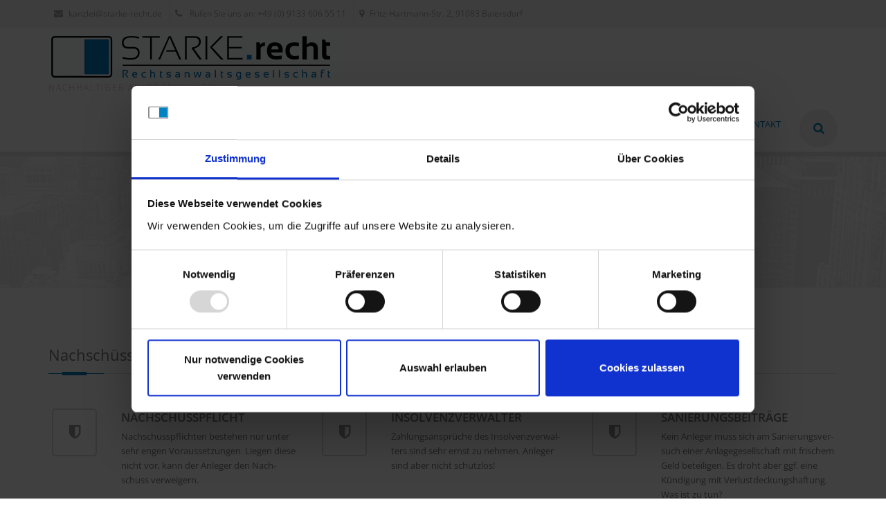

--- FILE ---
content_type: text/html; charset=UTF-8
request_url: https://starke-recht.de/strategie/leistungsspektrum/nachschuesse/
body_size: 16106
content:
<!DOCTYPE html>
<html lang="de">
    <head>
        <meta charset="UTF-8" />
                <link rel="profile" href="http://gmpg.org/xfn/11" />
        <link rel="pingback" href="" />        
        <meta name="viewport" content="width=device-width, initial-scale=1, maximum-scale=1">
        <link data-minify="1" rel="preload" href="https://starke-recht.de/wp-content/cache/min/1/wp-content/themes/exception-child/style.css?ver=1759912172" data-rocket-async="style" as="style" onload="this.onload=null;this.rel='stylesheet'" onerror="this.removeAttribute('data-rocket-async')"  type="text/css" media="screen" />
                        <style type="text/css">
                    </style>
                <script type="text/javascript">
	window.dataLayer = window.dataLayer || [];

	function gtag() {
		dataLayer.push(arguments);
	}

	gtag("consent", "default", {
		ad_personalization: "denied",
		ad_storage: "denied",
		ad_user_data: "denied",
		analytics_storage: "denied",
		functionality_storage: "denied",
		personalization_storage: "denied",
		security_storage: "granted",
		wait_for_update: 500,
	});
	gtag("set", "ads_data_redaction", true);
	</script>
<script type="text/javascript"
		id="Cookiebot"
		src="https://consent.cookiebot.com/uc.js"
		data-implementation="wp"
		data-cbid="f74459df-0668-4c4e-ab80-1f883dd16752"
							async	></script>
<title>Nachschüsse abwehren - STARKE.recht GmbH</title>
<link data-rocket-prefetch href="https://consent.cookiebot.com" rel="dns-prefetch">
<link data-rocket-prefetch href="https://consentcdn.cookiebot.com" rel="dns-prefetch">
<style id="rocket-critical-css">ul{box-sizing:border-box}:root{--wp--preset--font-size--normal:16px;--wp--preset--font-size--huge:42px}@font-face{font-family:'Open Sans';font-style:normal;font-weight:300;font-display:swap;src:url('https://starke-recht.de/wp-content/uploads/omgf/ls-google-fonts/open-sans-normal-latin-ext-300.woff2') format('woff2');unicode-range:U+0100-024F,U+0259,U+1E00-1EFF,U+2020,U+20A0-20AB,U+20AD-20CF,U+2113,U+2C60-2C7F,U+A720-A7FF}@font-face{font-family:'Open Sans';font-style:normal;font-weight:300;font-display:swap;src:url('https://starke-recht.de/wp-content/uploads/omgf/ls-google-fonts/open-sans-normal-latin-300.woff2') format('woff2');unicode-range:U+0000-00FF,U+0131,U+0152-0153,U+02BB-02BC,U+02C6,U+02DA,U+02DC,U+2000-206F,U+2074,U+20AC,U+2122,U+2191,U+2193,U+2212,U+2215,U+FEFF,U+FFFD}:root,:host{--ol-background-color:white;--ol-accent-background-color:#F5F5F5;--ol-subtle-background-color:rgba(128, 128, 128, 0.25);--ol-partial-background-color:rgba(255, 255, 255, 0.75);--ol-foreground-color:#333333;--ol-subtle-foreground-color:#666666;--ol-brand-color:#00AAFF}iframe{max-width:100%} html{font-family:sans-serif;-webkit-text-size-adjust:100%;-ms-text-size-adjust:100%}body{margin:0}header,nav{display:block}a{background-color:transparent}b,strong{font-weight:700}h1{margin:.67em 0;font-size:2em}img{border:0}svg:not(:root){overflow:hidden}button,input{margin:0;font:inherit;color:inherit}button{overflow:visible}button{text-transform:none}button,input[type=submit]{-webkit-appearance:button}button::-moz-focus-inner,input::-moz-focus-inner{padding:0;border:0}input{line-height:normal}input[type=checkbox]{-webkit-box-sizing:border-box;-moz-box-sizing:border-box;box-sizing:border-box;padding:0}fieldset{padding:.35em .625em .75em;margin:0 2px;border:1px solid silver}legend{padding:0;border:0}*{-webkit-box-sizing:border-box;-moz-box-sizing:border-box;box-sizing:border-box}:after,:before{-webkit-box-sizing:border-box;-moz-box-sizing:border-box;box-sizing:border-box}html{font-size:10px}body{font-family:"Helvetica Neue",Helvetica,Arial,sans-serif;font-size:14px;line-height:1.42857143;color:#333;background-color:#fff}button,input{font-family:inherit;font-size:inherit;line-height:inherit}a{color:#337ab7;text-decoration:none}img{vertical-align:middle}h1,h2{font-family:inherit;font-weight:500;line-height:1.1;color:inherit}h1,h2{margin-top:20px;margin-bottom:10px}h1{font-size:36px}h2{font-size:30px}p{margin:0 0 10px}ul{margin-top:0;margin-bottom:10px}ul ul{margin-bottom:0}.container{padding-right:15px;padding-left:15px;margin-right:auto;margin-left:auto}@media (min-width:768px){.container{width:750px}}@media (min-width:992px){.container{width:970px}}@media (min-width:1200px){.container{width:1170px}}.row{margin-right:-15px;margin-left:-15px}.col-md-12{position:relative;min-height:1px;padding-right:15px;padding-left:15px}@media (min-width:992px){.col-md-12{float:left}.col-md-12{width:100%}}fieldset{min-width:0;padding:0;margin:0;border:0}legend{display:block;width:100%;padding:0;margin-bottom:20px;font-size:21px;line-height:inherit;color:#333;border:0;border-bottom:1px solid #e5e5e5}label{display:inline-block;max-width:100%;margin-bottom:5px;font-weight:700}input[type=checkbox]{margin:4px 0 0;margin-top:1px\9;line-height:normal}.btn{display:inline-block;padding:6px 12px;margin-bottom:0;font-size:14px;font-weight:400;line-height:1.42857143;text-align:center;white-space:nowrap;vertical-align:middle;-ms-touch-action:manipulation;touch-action:manipulation;background-image:none;border:1px solid transparent;border-radius:4px}.clearfix:after,.clearfix:before,.container:after,.container:before,.row:after,.row:before{display:table;content:" "}.clearfix:after,.container:after,.row:after{clear:both}@-ms-viewport{width:device-width}@font-face{font-display:swap;font-family:'FontAwesome';src:url(https://starke-recht.de/wp-content/themes/exception/assets/css/fonts/fontawesome-webfont.eot?v=4.5.0);src:url(https://starke-recht.de/wp-content/themes/exception/assets/css/fonts/fontawesome-webfont.eot?#iefix&v=4.5.0) format('embedded-opentype'),url(https://starke-recht.de/wp-content/themes/exception/assets/css/fonts/fontawesome-webfont.woff2?v=4.5.0) format('woff2'),url(https://starke-recht.de/wp-content/themes/exception/assets/css/fonts/fontawesome-webfont.woff?v=4.5.0) format('woff'),url(https://starke-recht.de/wp-content/themes/exception/assets/css/fonts/fontawesome-webfont.ttf?v=4.5.0) format('truetype'),url(https://starke-recht.de/wp-content/themes/exception/assets/css/fonts/fontawesome-webfont.svg?v=4.5.0#fontawesomeregular) format('svg');font-weight:normal;font-style:normal}.fa{display:inline-block;font:normal normal normal 14px/1 FontAwesome;font-size:inherit;text-rendering:auto;-webkit-font-smoothing:antialiased;-moz-osx-font-smoothing:grayscale}.fa-search:before{content:"\f002"}.fa-times:before{content:"\f00d"}.fa-map-marker:before{content:"\f041"}.fa-phone:before{content:"\f095"}.fa-envelope:before{content:"\f0e0"}@font-face{font-family:'Open Sans';font-style:italic;font-weight:300;font-display:swap;src:url('https://starke-recht.de/wp-content/uploads/omgf/google_fonts/open-sans-italic-latin-ext.woff2') format('woff2');unicode-range:U+0100-024F,U+0259,U+1E00-1EFF,U+2020,U+20A0-20AB,U+20AD-20CF,U+2113,U+2C60-2C7F,U+A720-A7FF}@font-face{font-family:'Open Sans';font-style:italic;font-weight:300;font-display:swap;src:url('https://starke-recht.de/wp-content/uploads/omgf/google_fonts/open-sans-italic-latin.woff2') format('woff2');unicode-range:U+0000-00FF,U+0131,U+0152-0153,U+02BB-02BC,U+02C6,U+02DA,U+02DC,U+2000-206F,U+2074,U+20AC,U+2122,U+2191,U+2193,U+2212,U+2215,U+FEFF,U+FFFD}@font-face{font-family:'Open Sans';font-style:italic;font-weight:400;font-display:swap;src:url('https://starke-recht.de/wp-content/uploads/omgf/google_fonts/open-sans-italic-latin-ext.woff2') format('woff2');unicode-range:U+0100-024F,U+0259,U+1E00-1EFF,U+2020,U+20A0-20AB,U+20AD-20CF,U+2113,U+2C60-2C7F,U+A720-A7FF}@font-face{font-family:'Open Sans';font-style:italic;font-weight:400;font-display:swap;src:url('https://starke-recht.de/wp-content/uploads/omgf/google_fonts/open-sans-italic-latin.woff2') format('woff2');unicode-range:U+0000-00FF,U+0131,U+0152-0153,U+02BB-02BC,U+02C6,U+02DA,U+02DC,U+2000-206F,U+2074,U+20AC,U+2122,U+2191,U+2193,U+2212,U+2215,U+FEFF,U+FFFD}@font-face{font-family:'Open Sans';font-style:italic;font-weight:600;font-display:swap;src:url('https://starke-recht.de/wp-content/uploads/omgf/google_fonts/open-sans-italic-latin-ext.woff2') format('woff2');unicode-range:U+0100-024F,U+0259,U+1E00-1EFF,U+2020,U+20A0-20AB,U+20AD-20CF,U+2113,U+2C60-2C7F,U+A720-A7FF}@font-face{font-family:'Open Sans';font-style:italic;font-weight:600;font-display:swap;src:url('https://starke-recht.de/wp-content/uploads/omgf/google_fonts/open-sans-italic-latin.woff2') format('woff2');unicode-range:U+0000-00FF,U+0131,U+0152-0153,U+02BB-02BC,U+02C6,U+02DA,U+02DC,U+2000-206F,U+2074,U+20AC,U+2122,U+2191,U+2193,U+2212,U+2215,U+FEFF,U+FFFD}@font-face{font-family:'Open Sans';font-style:italic;font-weight:700;font-display:swap;src:url('https://starke-recht.de/wp-content/uploads/omgf/google_fonts/open-sans-italic-latin-ext.woff2') format('woff2');unicode-range:U+0100-024F,U+0259,U+1E00-1EFF,U+2020,U+20A0-20AB,U+20AD-20CF,U+2113,U+2C60-2C7F,U+A720-A7FF}@font-face{font-family:'Open Sans';font-style:italic;font-weight:700;font-display:swap;src:url('https://starke-recht.de/wp-content/uploads/omgf/google_fonts/open-sans-italic-latin.woff2') format('woff2');unicode-range:U+0000-00FF,U+0131,U+0152-0153,U+02BB-02BC,U+02C6,U+02DA,U+02DC,U+2000-206F,U+2074,U+20AC,U+2122,U+2191,U+2193,U+2212,U+2215,U+FEFF,U+FFFD}@font-face{font-family:'Open Sans';font-style:italic;font-weight:800;font-display:swap;src:url('https://starke-recht.de/wp-content/uploads/omgf/google_fonts/open-sans-italic-latin-ext.woff2') format('woff2');unicode-range:U+0100-024F,U+0259,U+1E00-1EFF,U+2020,U+20A0-20AB,U+20AD-20CF,U+2113,U+2C60-2C7F,U+A720-A7FF}@font-face{font-family:'Open Sans';font-style:italic;font-weight:800;font-display:swap;src:url('https://starke-recht.de/wp-content/uploads/omgf/google_fonts/open-sans-italic-latin.woff2') format('woff2');unicode-range:U+0000-00FF,U+0131,U+0152-0153,U+02BB-02BC,U+02C6,U+02DA,U+02DC,U+2000-206F,U+2074,U+20AC,U+2122,U+2191,U+2193,U+2212,U+2215,U+FEFF,U+FFFD}@font-face{font-family:'Open Sans';font-style:normal;font-weight:300;font-display:swap;src:url('https://starke-recht.de/wp-content/uploads/omgf/google_fonts/open-sans-normal-latin-ext.woff2') format('woff2');unicode-range:U+0100-024F,U+0259,U+1E00-1EFF,U+2020,U+20A0-20AB,U+20AD-20CF,U+2113,U+2C60-2C7F,U+A720-A7FF}@font-face{font-family:'Open Sans';font-style:normal;font-weight:300;font-display:swap;src:url('https://starke-recht.de/wp-content/uploads/omgf/google_fonts/open-sans-normal-latin.woff2') format('woff2');unicode-range:U+0000-00FF,U+0131,U+0152-0153,U+02BB-02BC,U+02C6,U+02DA,U+02DC,U+2000-206F,U+2074,U+20AC,U+2122,U+2191,U+2193,U+2212,U+2215,U+FEFF,U+FFFD}@font-face{font-family:'Open Sans';font-style:normal;font-weight:400;font-display:swap;src:url('https://starke-recht.de/wp-content/uploads/omgf/google_fonts/open-sans-normal-latin-ext.woff2') format('woff2');unicode-range:U+0100-024F,U+0259,U+1E00-1EFF,U+2020,U+20A0-20AB,U+20AD-20CF,U+2113,U+2C60-2C7F,U+A720-A7FF}@font-face{font-family:'Open Sans';font-style:normal;font-weight:400;font-display:swap;src:url('https://starke-recht.de/wp-content/uploads/omgf/google_fonts/open-sans-normal-latin.woff2') format('woff2');unicode-range:U+0000-00FF,U+0131,U+0152-0153,U+02BB-02BC,U+02C6,U+02DA,U+02DC,U+2000-206F,U+2074,U+20AC,U+2122,U+2191,U+2193,U+2212,U+2215,U+FEFF,U+FFFD}@font-face{font-family:'Open Sans';font-style:normal;font-weight:600;font-display:swap;src:url('https://starke-recht.de/wp-content/uploads/omgf/google_fonts/open-sans-normal-latin-ext.woff2') format('woff2');unicode-range:U+0100-024F,U+0259,U+1E00-1EFF,U+2020,U+20A0-20AB,U+20AD-20CF,U+2113,U+2C60-2C7F,U+A720-A7FF}@font-face{font-family:'Open Sans';font-style:normal;font-weight:600;font-display:swap;src:url('https://starke-recht.de/wp-content/uploads/omgf/google_fonts/open-sans-normal-latin.woff2') format('woff2');unicode-range:U+0000-00FF,U+0131,U+0152-0153,U+02BB-02BC,U+02C6,U+02DA,U+02DC,U+2000-206F,U+2074,U+20AC,U+2122,U+2191,U+2193,U+2212,U+2215,U+FEFF,U+FFFD}@font-face{font-family:'Open Sans';font-style:normal;font-weight:700;font-display:swap;src:url('https://starke-recht.de/wp-content/uploads/omgf/google_fonts/open-sans-normal-latin-ext.woff2') format('woff2');unicode-range:U+0100-024F,U+0259,U+1E00-1EFF,U+2020,U+20A0-20AB,U+20AD-20CF,U+2113,U+2C60-2C7F,U+A720-A7FF}@font-face{font-family:'Open Sans';font-style:normal;font-weight:700;font-display:swap;src:url('https://starke-recht.de/wp-content/uploads/omgf/google_fonts/open-sans-normal-latin.woff2') format('woff2');unicode-range:U+0000-00FF,U+0131,U+0152-0153,U+02BB-02BC,U+02C6,U+02DA,U+02DC,U+2000-206F,U+2074,U+20AC,U+2122,U+2191,U+2193,U+2212,U+2215,U+FEFF,U+FFFD}@font-face{font-family:'Open Sans';font-style:normal;font-weight:800;font-display:swap;src:url('https://starke-recht.de/wp-content/uploads/omgf/google_fonts/open-sans-normal-latin-ext.woff2') format('woff2');unicode-range:U+0100-024F,U+0259,U+1E00-1EFF,U+2020,U+20A0-20AB,U+20AD-20CF,U+2113,U+2C60-2C7F,U+A720-A7FF}@font-face{font-family:'Open Sans';font-style:normal;font-weight:800;font-display:swap;src:url('https://starke-recht.de/wp-content/uploads/omgf/google_fonts/open-sans-normal-latin.woff2') format('woff2');unicode-range:U+0000-00FF,U+0131,U+0152-0153,U+02BB-02BC,U+02C6,U+02DA,U+02DC,U+2000-206F,U+2074,U+20AC,U+2122,U+2191,U+2193,U+2212,U+2215,U+FEFF,U+FFFD} body{color:#777;font-size:13px;line-height:1.428571429;font-family:"Open Sans",Arial,sans-serif}a{text-decoration:none}:focus{outline:0}.top-nav ul,.top-bar ul{margin:0;padding:0;list-style:none}img{max-width:100%;height:auto;border:0}iframe{border:0}.no-border{border:0!important}legend{border-bottom:0;width:auto;display:inline-block;font-size:13px}.top-bar{border-bottom:1px #eee solid;background:#f4f4f4;font-size:12px;position:relative;z-index:6666}.top-bar a,.top-bar span{display:block;padding:0 10px 0 0;color:#A2A2A2;line-height:39px}.top-bar li{float:left;border-style:solid;border-color:#E9E9E9;border-width:0;border-left-width:1px}.top-bar li:first-child{border-left:0}.top-bar li i{margin:0 8px;font-size:13px}header.top-head{position:relative;z-index:5555;min-height:90px;width:100%}.head-style1 header.top-head:after{position:absolute;width:100%;height:7px;bottom:0;background:#E5E5E5;content:"";display:inline-block}header.top-head .logo{display:table;height:90px;float:left}header.top-head .logo a{background-image:none!important;font-size:40px;font-weight:800;letter-spacing:-2px;text-transform:uppercase;margin-top:8px!important;display:inline-block}header.top-head .logo a img{max-height:150px}header.top-head .logo a span{display:block;font-size:10px;color:#BDBDBD;letter-spacing:2px;text-transform:uppercase;white-space:nowrap;font-weight:100;margin-top:-12px;margin-left:3px}.logo-img{margin-bottom:8px}.logo-img span{margin-top:0!important;margin-left:0!important}.top-menu .top-nav{float:right;width:auto}.top-nav>ul>li{position:relative;float:left;margin:0;border-color:#eee;border-style:solid;border-width:0;border-left-width:1px;height:83px}.top-nav>ul>li>a{display:block;padding:0 17px;padding-top:22px;height:83px;text-transform:uppercase;overflow:hidden;text-align:center;font-size:13px}.top-nav>ul li a span{display:block;margin-top:5px}.top-nav>ul li li a span{display:inline;margin-top:0!important}.head-style1 .top-nav>ul>li>a{position:relative;overflow:inherit}.head-style1 .top-nav>ul>li>a:after{position:absolute;bottom:-7px;left:-3px;display:inline-block;width:100%;height:7px;border-color:#D0D0D0;border-style:solid;border-width:0;border-left-width:1px;background:transparent;content:"";-moz-transform:skew(-35deg,0);-ms-transform:skew(-35deg,0);-o-transform:skew(-35deg,0);-webkit-transform:skew(-35deg,0);transform:skew(-35deg,0)}.top-nav>ul li ul{display:none;height:auto;max-height:none;position:absolute;top:89px;left:-5px;min-width:180px;z-index:999}#mnu-eft{display:inline}.effect-1 .top-nav>ul>li>ul{position:absolute;top:90px;z-index:-1;min-width:180px;height:0;max-height:0;left:-5px;display:block}.top-nav>ul>li>ul>li{position:relative;float:none;margin:0;padding:0;line-height:35px}.effect-1 .top-nav>ul>li>ul>li{position:relative;float:none;margin:0;padding:0;line-height:35px;opacity:0;-moz-transform:rotateY(90deg);-ms-transform:rotateY(90deg);-o-transform:rotateY(90deg);-webkit-transform:rotateY(90deg);transform:rotateY(90deg)}.top-nav li li{position:relative}.top-nav li li a{display:block;overflow:hidden;padding:15px;-ms-text-overflow:ellipsis;-o-text-overflow:ellipsis;text-overflow:ellipsis;white-space:nowrap;font-size:13px;line-height:1}.effect-1 .top-nav li li li{opacity:0;-moz-transform:rotateX(90deg);-ms-transform:rotateX(90deg);-o-transform:rotateX(90deg);-webkit-transform:rotateX(90deg);transform:rotateX(90deg)}.effect-1 .top-nav li li>ul{display:block;z-index:0}.top-nav li li>ul{left:100%;top:0}.top-nav>ul{float:left}.top-search{position:relative;float:right;margin-left:10px}.top-search a{position:relative;z-index:5;display:block;margin-top:15px;padding:0;width:55px;height:55px;border-radius:50%;background:#eee;text-align:center;line-height:57px}.top-search a span{font-size:17px}.search-box{position:absolute;top:90px;right:-1px;z-index:3;display:none;width:401px}.search-box:before{position:absolute;top:-46px;right:1px;z-index:0;display:inline-block;width:55px;height:48px;content:""}.search-box input[type=text]{width:345px;height:53px;border-width:1px;border-color:#EBEBEB;border-style:solid;border-right-width:0px;background:#fff;line-height:normal}.search-box button{width:55px;height:54px;float:right;margin:0 1px 0 0;border-radius:0;padding-right:0}.search-box button i:before{content:""}.search-box button:before{content:attr(data-text);font-family:"Open Sans",Arial,sans-serif!important;font-size:13px}.top-head .container{position:relative;z-index:9}.login-controls{display:table;margin:auto}.login-box{position:relative;display:none;padding:15px 20px;background:#333;color:#fff;text-align:center}.login-box input{font-size:11px}.login-box .btn{padding:0 8px}.close-login{position:absolute;top:2px;right:10px;color:#fff;font-size:22px}.login-box .left{float:left;margin:0 5px;padding:5px 10px}.login-box .left-btn{float:left;margin:0 5px}.login-box .left .txt-box{height:16px;padding:0 5px;line-height:16px}.fx{opacity:0}.right{float:right!important}.left{float:left!important}.skew-25{-moz-transform:skew(-25deg,0);-ms-transform:skew(-25deg,0);-o-transform:skew(-25deg,0);-webkit-transform:skew(-25deg,0);transform:skew(-25deg,0)}.skew25{-moz-transform:skew(25deg,0);-ms-transform:skew(25deg,0);-o-transform:skew(25deg,0);-webkit-transform:skew(25deg,0);transform:skew(25deg,0)}.sm-padding{padding-top:40px;padding-bottom:40px}a{text-decoration:none}b,strong{font-weight:bold}h1,h2{margin:0 0 10px;padding:0;font-weight:600;line-height:1.5}h1{font-size:36px}h2{font-size:28px}p{margin:0 0 20px 0;line-height:22px;font-size:13px}.btn.main-bg{color:#fff!important}.breadcrumbs{float:left;overflow:hidden;padding:8px 10px}.title-1 .breadcrumbs{background-color:#777!important}.breadcrumbs a{margin:0 3px;color:#fff}.breadcrumbs span{margin:0 3px}input[type=text],input[type=password],.txt-box{display:inline-block;float:left;padding:5px 15px;width:100%;border:0;border:1px #DFDFDF solid;background:#fff;height:40px;color:#555;font-size:12px;line-height:30px}input[type=checkbox]{position:static;margin:0 5px 0 0}[class*="skew-"] .btn{background:transparent none;color:inherit}.btn{margin:5px;text-shadow:1px 1px 1px rgba(0,0,0,.5);text-transform:uppercase;letter-spacing:0.8px}.btn i{margin-right:10px}.input-box{border:1px #eee solid;background:#fff}.check-box-box{float:none!important;line-height:34px;clear:both}.check-box-box *{float:left}.check-box-box label{margin:0;padding:0;display:inline;font-weight:normal}.check-box-box .check-box{margin:9px 8px 0 0;padding:0;line-height:normal}.page-title{position:relative}.title-1{background-color:#fff;background-image:url(https://starke-recht.de/wp-content/themes/exception/assets/images/page-titles/page-title-light.jpg);background-repeat:repeat;background-position:center center}.page-title>.container{position:relative;height:190px}.page-title>.container>.row,.page-title>.container>.row .lft-title{height:100%}.page-title>.container>.row .lft-title{display:table;margin:auto}.page-title>.container>.row .lft-title .title-container{height:100%;display:table-cell;vertical-align:middle}.page-title .breadcrumbs{position:absolute;bottom:0;right:15px}.page-title h1{font-weight:bold;font-size:35px;margin:0;padding:0;line-height:1}.pageWrapper{background:#fff}html{-webkit-font-smoothing:antialiased}@media only screen and (-webkit-min-device-pixel-ratio:1.25),only screen and (min-device-pixel-ratio:1.25),only screen and (min-resolution:200dpi),only screen and (min-resolution:1.25dppx){-webkit-font-smoothing:subpixel-antialiased}@media (max-width:1200px){.top-menu{float:right}}@media (max-width:1024px){.head-style1 .top-nav>ul>li>ul{left:0!important;top:83px!important}.search-box{top:83px}.page-title>.container>.row .lft-title{margin:auto}header.top-head .logo{float:none!important;display:table;margin:auto}.head-style1 header.top-head:after,.top-nav>ul>li:after,.top-bar{display:none!important}header.top-head .top-menu{float:none!important;margin:auto;display:table}}@media (max-width:992px){header.top-head{min-height:60px}header.top-head .logo{margin-bottom:20px;height:60px;display:table;padding-top:inherit;float:none}.head-style1 header.top-head:after{display:none}header.top-head .logo a{background-position:50% 0!important;margin-bottom:15px}.top-bar .right-bar{float:right!important}.top-menu{float:none!important;display:table;margin:0 auto 15px;width:100%}header.top-head .logo{margin:auto;float:none!important}header.top-head .logo a{margin:auto}.top-bar{display:none}.top-menu{display:none!important}.pageWrapper{z-index:9;position:relative}body{overflow-x:hidden}}@media (max-width:640px){[class*="skew"]{transform:skew(0deg,0);-webkit-transform:skew(0deg,0);-moz-transform:skew(0deg,0);-o-transform:skew(0deg,0);-ms-transform:skew(0deg,0)}}@media (max-width:500px){.login-controls .input-box,.login-controls .check-box-box{clear:both;margin:0 0 3px}}@media (max-width:480px){.page-title h1{font-size:17px!important}.top-bar li:first-child{display:none}}@import "https://starke-recht.de/wp-content/plugins/osmapper/assets/css/leaflet.css";</style><link rel="preload" data-rocket-preload as="image" href="https://starke-recht.de/wp-content/themes/exception/assets/images/page-titles/page-title-light.jpg" fetchpriority="high">
<meta name='robots' content='max-image-preview:large' />

<link rel='dns-prefetch' href='//code.jquery.com' />
<link rel='dns-prefetch' href='//netdna.bootstrapcdn.com' />

<link rel="alternate" type="application/rss+xml" title="STARKE.recht GmbH &raquo; Feed" href="https://starke-recht.de/feed/" />
<link rel="alternate" type="application/rss+xml" title="STARKE.recht GmbH &raquo; Kommentar-Feed" href="https://starke-recht.de/comments/feed/" />
<link rel="alternate" title="oEmbed (JSON)" type="application/json+oembed" href="https://starke-recht.de/wp-json/oembed/1.0/embed?url=https%3A%2F%2Fstarke-recht.de%2Fstrategie%2Fleistungsspektrum%2Fnachschuesse%2F" />
<link rel="alternate" title="oEmbed (XML)" type="text/xml+oembed" href="https://starke-recht.de/wp-json/oembed/1.0/embed?url=https%3A%2F%2Fstarke-recht.de%2Fstrategie%2Fleistungsspektrum%2Fnachschuesse%2F&#038;format=xml" />
<style id='wp-img-auto-sizes-contain-inline-css' type='text/css'>
img:is([sizes=auto i],[sizes^="auto," i]){contain-intrinsic-size:3000px 1500px}
/*# sourceURL=wp-img-auto-sizes-contain-inline-css */
</style>
<link data-minify="1" rel='preload'  href='https://starke-recht.de/wp-content/cache/min/1/wp-content/themes/exception/assets/css/plugins/woo.css?ver=1759912172' data-rocket-async="style" as="style" onload="this.onload=null;this.rel='stylesheet'" onerror="this.removeAttribute('data-rocket-async')"  type='text/css' media='all' />
<style id='wp-emoji-styles-inline-css' type='text/css'>

	img.wp-smiley, img.emoji {
		display: inline !important;
		border: none !important;
		box-shadow: none !important;
		height: 1em !important;
		width: 1em !important;
		margin: 0 0.07em !important;
		vertical-align: -0.1em !important;
		background: none !important;
		padding: 0 !important;
	}
/*# sourceURL=wp-emoji-styles-inline-css */
</style>
<link rel='preload'  href='https://starke-recht.de/wp-includes/css/dist/block-library/style.min.css?ver=6.9' data-rocket-async="style" as="style" onload="this.onload=null;this.rel='stylesheet'" onerror="this.removeAttribute('data-rocket-async')"  type='text/css' media='all' />
<style id='global-styles-inline-css' type='text/css'>
:root{--wp--preset--aspect-ratio--square: 1;--wp--preset--aspect-ratio--4-3: 4/3;--wp--preset--aspect-ratio--3-4: 3/4;--wp--preset--aspect-ratio--3-2: 3/2;--wp--preset--aspect-ratio--2-3: 2/3;--wp--preset--aspect-ratio--16-9: 16/9;--wp--preset--aspect-ratio--9-16: 9/16;--wp--preset--color--black: #000000;--wp--preset--color--cyan-bluish-gray: #abb8c3;--wp--preset--color--white: #ffffff;--wp--preset--color--pale-pink: #f78da7;--wp--preset--color--vivid-red: #cf2e2e;--wp--preset--color--luminous-vivid-orange: #ff6900;--wp--preset--color--luminous-vivid-amber: #fcb900;--wp--preset--color--light-green-cyan: #7bdcb5;--wp--preset--color--vivid-green-cyan: #00d084;--wp--preset--color--pale-cyan-blue: #8ed1fc;--wp--preset--color--vivid-cyan-blue: #0693e3;--wp--preset--color--vivid-purple: #9b51e0;--wp--preset--gradient--vivid-cyan-blue-to-vivid-purple: linear-gradient(135deg,rgb(6,147,227) 0%,rgb(155,81,224) 100%);--wp--preset--gradient--light-green-cyan-to-vivid-green-cyan: linear-gradient(135deg,rgb(122,220,180) 0%,rgb(0,208,130) 100%);--wp--preset--gradient--luminous-vivid-amber-to-luminous-vivid-orange: linear-gradient(135deg,rgb(252,185,0) 0%,rgb(255,105,0) 100%);--wp--preset--gradient--luminous-vivid-orange-to-vivid-red: linear-gradient(135deg,rgb(255,105,0) 0%,rgb(207,46,46) 100%);--wp--preset--gradient--very-light-gray-to-cyan-bluish-gray: linear-gradient(135deg,rgb(238,238,238) 0%,rgb(169,184,195) 100%);--wp--preset--gradient--cool-to-warm-spectrum: linear-gradient(135deg,rgb(74,234,220) 0%,rgb(151,120,209) 20%,rgb(207,42,186) 40%,rgb(238,44,130) 60%,rgb(251,105,98) 80%,rgb(254,248,76) 100%);--wp--preset--gradient--blush-light-purple: linear-gradient(135deg,rgb(255,206,236) 0%,rgb(152,150,240) 100%);--wp--preset--gradient--blush-bordeaux: linear-gradient(135deg,rgb(254,205,165) 0%,rgb(254,45,45) 50%,rgb(107,0,62) 100%);--wp--preset--gradient--luminous-dusk: linear-gradient(135deg,rgb(255,203,112) 0%,rgb(199,81,192) 50%,rgb(65,88,208) 100%);--wp--preset--gradient--pale-ocean: linear-gradient(135deg,rgb(255,245,203) 0%,rgb(182,227,212) 50%,rgb(51,167,181) 100%);--wp--preset--gradient--electric-grass: linear-gradient(135deg,rgb(202,248,128) 0%,rgb(113,206,126) 100%);--wp--preset--gradient--midnight: linear-gradient(135deg,rgb(2,3,129) 0%,rgb(40,116,252) 100%);--wp--preset--font-size--small: 13px;--wp--preset--font-size--medium: 20px;--wp--preset--font-size--large: 36px;--wp--preset--font-size--x-large: 42px;--wp--preset--spacing--20: 0.44rem;--wp--preset--spacing--30: 0.67rem;--wp--preset--spacing--40: 1rem;--wp--preset--spacing--50: 1.5rem;--wp--preset--spacing--60: 2.25rem;--wp--preset--spacing--70: 3.38rem;--wp--preset--spacing--80: 5.06rem;--wp--preset--shadow--natural: 6px 6px 9px rgba(0, 0, 0, 0.2);--wp--preset--shadow--deep: 12px 12px 50px rgba(0, 0, 0, 0.4);--wp--preset--shadow--sharp: 6px 6px 0px rgba(0, 0, 0, 0.2);--wp--preset--shadow--outlined: 6px 6px 0px -3px rgb(255, 255, 255), 6px 6px rgb(0, 0, 0);--wp--preset--shadow--crisp: 6px 6px 0px rgb(0, 0, 0);}:where(.is-layout-flex){gap: 0.5em;}:where(.is-layout-grid){gap: 0.5em;}body .is-layout-flex{display: flex;}.is-layout-flex{flex-wrap: wrap;align-items: center;}.is-layout-flex > :is(*, div){margin: 0;}body .is-layout-grid{display: grid;}.is-layout-grid > :is(*, div){margin: 0;}:where(.wp-block-columns.is-layout-flex){gap: 2em;}:where(.wp-block-columns.is-layout-grid){gap: 2em;}:where(.wp-block-post-template.is-layout-flex){gap: 1.25em;}:where(.wp-block-post-template.is-layout-grid){gap: 1.25em;}.has-black-color{color: var(--wp--preset--color--black) !important;}.has-cyan-bluish-gray-color{color: var(--wp--preset--color--cyan-bluish-gray) !important;}.has-white-color{color: var(--wp--preset--color--white) !important;}.has-pale-pink-color{color: var(--wp--preset--color--pale-pink) !important;}.has-vivid-red-color{color: var(--wp--preset--color--vivid-red) !important;}.has-luminous-vivid-orange-color{color: var(--wp--preset--color--luminous-vivid-orange) !important;}.has-luminous-vivid-amber-color{color: var(--wp--preset--color--luminous-vivid-amber) !important;}.has-light-green-cyan-color{color: var(--wp--preset--color--light-green-cyan) !important;}.has-vivid-green-cyan-color{color: var(--wp--preset--color--vivid-green-cyan) !important;}.has-pale-cyan-blue-color{color: var(--wp--preset--color--pale-cyan-blue) !important;}.has-vivid-cyan-blue-color{color: var(--wp--preset--color--vivid-cyan-blue) !important;}.has-vivid-purple-color{color: var(--wp--preset--color--vivid-purple) !important;}.has-black-background-color{background-color: var(--wp--preset--color--black) !important;}.has-cyan-bluish-gray-background-color{background-color: var(--wp--preset--color--cyan-bluish-gray) !important;}.has-white-background-color{background-color: var(--wp--preset--color--white) !important;}.has-pale-pink-background-color{background-color: var(--wp--preset--color--pale-pink) !important;}.has-vivid-red-background-color{background-color: var(--wp--preset--color--vivid-red) !important;}.has-luminous-vivid-orange-background-color{background-color: var(--wp--preset--color--luminous-vivid-orange) !important;}.has-luminous-vivid-amber-background-color{background-color: var(--wp--preset--color--luminous-vivid-amber) !important;}.has-light-green-cyan-background-color{background-color: var(--wp--preset--color--light-green-cyan) !important;}.has-vivid-green-cyan-background-color{background-color: var(--wp--preset--color--vivid-green-cyan) !important;}.has-pale-cyan-blue-background-color{background-color: var(--wp--preset--color--pale-cyan-blue) !important;}.has-vivid-cyan-blue-background-color{background-color: var(--wp--preset--color--vivid-cyan-blue) !important;}.has-vivid-purple-background-color{background-color: var(--wp--preset--color--vivid-purple) !important;}.has-black-border-color{border-color: var(--wp--preset--color--black) !important;}.has-cyan-bluish-gray-border-color{border-color: var(--wp--preset--color--cyan-bluish-gray) !important;}.has-white-border-color{border-color: var(--wp--preset--color--white) !important;}.has-pale-pink-border-color{border-color: var(--wp--preset--color--pale-pink) !important;}.has-vivid-red-border-color{border-color: var(--wp--preset--color--vivid-red) !important;}.has-luminous-vivid-orange-border-color{border-color: var(--wp--preset--color--luminous-vivid-orange) !important;}.has-luminous-vivid-amber-border-color{border-color: var(--wp--preset--color--luminous-vivid-amber) !important;}.has-light-green-cyan-border-color{border-color: var(--wp--preset--color--light-green-cyan) !important;}.has-vivid-green-cyan-border-color{border-color: var(--wp--preset--color--vivid-green-cyan) !important;}.has-pale-cyan-blue-border-color{border-color: var(--wp--preset--color--pale-cyan-blue) !important;}.has-vivid-cyan-blue-border-color{border-color: var(--wp--preset--color--vivid-cyan-blue) !important;}.has-vivid-purple-border-color{border-color: var(--wp--preset--color--vivid-purple) !important;}.has-vivid-cyan-blue-to-vivid-purple-gradient-background{background: var(--wp--preset--gradient--vivid-cyan-blue-to-vivid-purple) !important;}.has-light-green-cyan-to-vivid-green-cyan-gradient-background{background: var(--wp--preset--gradient--light-green-cyan-to-vivid-green-cyan) !important;}.has-luminous-vivid-amber-to-luminous-vivid-orange-gradient-background{background: var(--wp--preset--gradient--luminous-vivid-amber-to-luminous-vivid-orange) !important;}.has-luminous-vivid-orange-to-vivid-red-gradient-background{background: var(--wp--preset--gradient--luminous-vivid-orange-to-vivid-red) !important;}.has-very-light-gray-to-cyan-bluish-gray-gradient-background{background: var(--wp--preset--gradient--very-light-gray-to-cyan-bluish-gray) !important;}.has-cool-to-warm-spectrum-gradient-background{background: var(--wp--preset--gradient--cool-to-warm-spectrum) !important;}.has-blush-light-purple-gradient-background{background: var(--wp--preset--gradient--blush-light-purple) !important;}.has-blush-bordeaux-gradient-background{background: var(--wp--preset--gradient--blush-bordeaux) !important;}.has-luminous-dusk-gradient-background{background: var(--wp--preset--gradient--luminous-dusk) !important;}.has-pale-ocean-gradient-background{background: var(--wp--preset--gradient--pale-ocean) !important;}.has-electric-grass-gradient-background{background: var(--wp--preset--gradient--electric-grass) !important;}.has-midnight-gradient-background{background: var(--wp--preset--gradient--midnight) !important;}.has-small-font-size{font-size: var(--wp--preset--font-size--small) !important;}.has-medium-font-size{font-size: var(--wp--preset--font-size--medium) !important;}.has-large-font-size{font-size: var(--wp--preset--font-size--large) !important;}.has-x-large-font-size{font-size: var(--wp--preset--font-size--x-large) !important;}
/*# sourceURL=global-styles-inline-css */
</style>

<style id='classic-theme-styles-inline-css' type='text/css'>
/*! This file is auto-generated */
.wp-block-button__link{color:#fff;background-color:#32373c;border-radius:9999px;box-shadow:none;text-decoration:none;padding:calc(.667em + 2px) calc(1.333em + 2px);font-size:1.125em}.wp-block-file__button{background:#32373c;color:#fff;text-decoration:none}
/*# sourceURL=/wp-includes/css/classic-themes.min.css */
</style>
<link data-minify="1" rel='preload'  href='https://starke-recht.de/wp-content/cache/min/1/wp-content/plugins/LayerSlider/static/css/layerslider.css?ver=1759912172' data-rocket-async="style" as="style" onload="this.onload=null;this.rel='stylesheet'" onerror="this.removeAttribute('data-rocket-async')"  type='text/css' media='all' />
<link data-minify="1" rel='preload'  href='https://starke-recht.de/wp-content/cache/min/1/wp-content/uploads/omgf/ls-google-fonts/ls-google-fonts.css?ver=1759912172' data-rocket-async="style" as="style" onload="this.onload=null;this.rel='stylesheet'" onerror="this.removeAttribute('data-rocket-async')"  type='text/css' media='all' />
<link data-minify="1" rel='preload'  href='https://starke-recht.de/wp-content/cache/min/1/wp-content/plugins/essential-grid/public/assets/css/settings.css?ver=1759912172' data-rocket-async="style" as="style" onload="this.onload=null;this.rel='stylesheet'" onerror="this.removeAttribute('data-rocket-async')"  type='text/css' media='all' />
<link data-minify="1" rel='preload'  href='https://starke-recht.de/wp-content/cache/min/1/wp-content/plugins/essential-grid/public/assets/font/fontello/css/fontello.css?ver=1759912172' data-rocket-async="style" as="style" onload="this.onload=null;this.rel='stylesheet'" onerror="this.removeAttribute('data-rocket-async')"  type='text/css' media='all' />
<link data-minify="1" rel='preload'  href='https://starke-recht.de/wp-content/cache/min/1/wp-content/plugins/go_pricing/assets/css/go_pricing_styles.css?ver=1759912172' data-rocket-async="style" as="style" onload="this.onload=null;this.rel='stylesheet'" onerror="this.removeAttribute('data-rocket-async')"  type='text/css' media='all' />
<link rel='preload'  href='https://starke-recht.de/wp-content/plugins/go_pricing/assets/plugins/js/mediaelementjs/mediaelementplayer.min.css?ver=2.4.5' data-rocket-async="style" as="style" onload="this.onload=null;this.rel='stylesheet'" onerror="this.removeAttribute('data-rocket-async')"  type='text/css' media='all' />
<link data-minify="1" rel='preload'  href='https://starke-recht.de/wp-content/cache/min/1/wp-content/plugins/go_pricing/assets/plugins/js/mediaelementjs/skin/mediaelementplayer.css?ver=1759912172' data-rocket-async="style" as="style" onload="this.onload=null;this.rel='stylesheet'" onerror="this.removeAttribute('data-rocket-async')"  type='text/css' media='all' />
<link data-minify="1" rel='preload'  href='https://starke-recht.de/wp-content/cache/min/1/wp-content/plugins/osm/css/osm_map.css?ver=1759912172' data-rocket-async="style" as="style" onload="this.onload=null;this.rel='stylesheet'" onerror="this.removeAttribute('data-rocket-async')"  type='text/css' media='all' />
<link data-minify="1" rel='preload'  href='https://starke-recht.de/wp-content/cache/min/1/wp-content/plugins/osm/js/OL/7.1.0/ol.css?ver=1759912172' data-rocket-async="style" as="style" onload="this.onload=null;this.rel='stylesheet'" onerror="this.removeAttribute('data-rocket-async')"  type='text/css' media='all' />
<link data-minify="1" rel='preload'  href='https://starke-recht.de/wp-content/cache/min/1/wp-content/plugins/osm/css/osm_map_v3.css?ver=1759912172' data-rocket-async="style" as="style" onload="this.onload=null;this.rel='stylesheet'" onerror="this.removeAttribute('data-rocket-async')"  type='text/css' media='all' />
<link data-minify="1" rel='preload'  href='https://starke-recht.de/wp-content/cache/min/1/wp-content/plugins/revslider/public/assets/css/rs6.css?ver=1759912172' data-rocket-async="style" as="style" onload="this.onload=null;this.rel='stylesheet'" onerror="this.removeAttribute('data-rocket-async')"  type='text/css' media='all' />
<style id='rs-plugin-settings-inline-css' type='text/css'>
#rs-demo-id {}
/*# sourceURL=rs-plugin-settings-inline-css */
</style>
<link data-minify="1" rel='preload'  href='https://starke-recht.de/wp-content/cache/min/1/ui/1.10.3/themes/smoothness/jquery-ui.css?ver=1759912172' data-rocket-async="style" as="style" onload="this.onload=null;this.rel='stylesheet'" onerror="this.removeAttribute('data-rocket-async')"  type='text/css' media='all' />
<link data-minify="1" rel='preload'  href='https://starke-recht.de/wp-content/cache/min/1/wp-content/plugins/sidecar-decision-tree/decisiontree_local_style.css?ver=1759912172' data-rocket-async="style" as="style" onload="this.onload=null;this.rel='stylesheet'" onerror="this.removeAttribute('data-rocket-async')"  type='text/css' media='all' />
<link data-minify="1" rel='preload'  href='https://starke-recht.de/wp-content/cache/min/1/font-awesome/4.0.3/css/font-awesome.min.css?ver=1759912172' data-rocket-async="style" as="style" onload="this.onload=null;this.rel='stylesheet'" onerror="this.removeAttribute('data-rocket-async')"  type='text/css' media='all' />
<link data-minify="1" rel='preload'  href='https://starke-recht.de/wp-content/cache/min/1/wp-content/themes/exception/style.css?ver=1759912172' data-rocket-async="style" as="style" onload="this.onload=null;this.rel='stylesheet'" onerror="this.removeAttribute('data-rocket-async')"  type='text/css' media='all' />
<link data-minify="1" rel='preload'  href='https://starke-recht.de/wp-content/cache/min/1/wp-content/themes/exception/assets/css/assets.css?ver=1759912172' data-rocket-async="style" as="style" onload="this.onload=null;this.rel='stylesheet'" onerror="this.removeAttribute('data-rocket-async')"  type='text/css' media='all' />
<link data-minify="1" rel='preload'  href='https://starke-recht.de/wp-content/cache/min/1/wp-content/uploads/omgf/google_fonts/google_fonts.css?ver=1759912172' data-rocket-async="style" as="style" onload="this.onload=null;this.rel='stylesheet'" onerror="this.removeAttribute('data-rocket-async')"  type='text/css' media='all' />
<link data-minify="1" rel='preload'  href='https://starke-recht.de/wp-content/cache/min/1/wp-content/themes/exception/assets/css/plugins/js_composer.css?ver=1759912172' data-rocket-async="style" as="style" onload="this.onload=null;this.rel='stylesheet'" onerror="this.removeAttribute('data-rocket-async')"  type='text/css' media='all' />
<link data-minify="1" rel='preload'  href='https://starke-recht.de/wp-content/cache/min/1/wp-content/themes/exception/assets/css/light.css?ver=1759912172' data-rocket-async="style" as="style" onload="this.onload=null;this.rel='stylesheet'" onerror="this.removeAttribute('data-rocket-async')"  type='text/css' media='all' />
<link data-minify="1" rel='preload'  href='https://starke-recht.de/wp-content/cache/min/1/wp-content/cache/busting/1/wp-content/themes/exception/assets/css/custom-colors.css?ver=1759912172' data-rocket-async="style" as="style" onload="this.onload=null;this.rel='stylesheet'" onerror="this.removeAttribute('data-rocket-async')"  type='text/css' media='all' />
<link data-minify="1" rel='preload'  href='https://starke-recht.de/wp-content/cache/min/1/wp-content/themes/exception/assets/css/responsive.css?ver=1759912172' data-rocket-async="style" as="style" onload="this.onload=null;this.rel='stylesheet'" onerror="this.removeAttribute('data-rocket-async')"  type='text/css' media='all' />
<link data-minify="1" rel='preload'  href='https://starke-recht.de/wp-content/cache/min/1/wp-content/cache/busting/1/wp-content/themes/exception/assets/css/style.css?ver=1759912172' data-rocket-async="style" as="style" onload="this.onload=null;this.rel='stylesheet'" onerror="this.removeAttribute('data-rocket-async')"  type='text/css' media='all' />
<link data-minify="1" rel='preload'  href='https://starke-recht.de/wp-content/cache/min/1/wp-content/plugins/advanced-wp-columns/assets/css/awp-columns.css?ver=1759912172' data-rocket-async="style" as="style" onload="this.onload=null;this.rel='stylesheet'" onerror="this.removeAttribute('data-rocket-async')"  type='text/css' media='all' />
<style id='dry_awp_theme_style-inline-css' type='text/css'>
@media screen and (max-width: 1024px) {	.csColumn {		clear: both !important;		float: none !important;		text-align: center !important;		margin-left:  10% !important;		margin-right: 10% !important;		width: 80% !important;	}	.csColumnGap {		display: none !important;	}}
/*# sourceURL=dry_awp_theme_style-inline-css */
</style>
<style id='wp-typography-custom-inline-css' type='text/css'>
sup{vertical-align: 60%;font-size: 75%;line-height: 100%}sub{vertical-align: -10%;font-size: 75%;line-height: 100%}.amp{font-family: Baskerville, "Goudy Old Style", "Palatino", "Book Antiqua", "Warnock Pro", serif;font-weight: normal;font-style: italic;font-size: 1.1em;line-height: 1em}.caps{font-size: 90%}.dquo{margin-left:-.40em}.quo{margin-left:-.2em}
/*# sourceURL=wp-typography-custom-inline-css */
</style>
<style id='wp-typography-safari-font-workaround-inline-css' type='text/css'>
body {-webkit-font-feature-settings: "liga";font-feature-settings: "liga";-ms-font-feature-settings: normal;}
/*# sourceURL=wp-typography-safari-font-workaround-inline-css */
</style>
<link data-minify="1" rel='preload'  href='https://starke-recht.de/wp-content/cache/min/1/wp-content/plugins/js_composer/assets/css/js_composer.min.css?ver=1759912172' data-rocket-async="style" as="style" onload="this.onload=null;this.rel='stylesheet'" onerror="this.removeAttribute('data-rocket-async')"  type='text/css' media='all' />
<link data-minify="1" rel='preload'  href='https://starke-recht.de/wp-content/cache/min/1/wp-content/plugins/osmapper/assets/css/leaflet.fullscreen.css?ver=1759912172' data-rocket-async="style" as="style" onload="this.onload=null;this.rel='stylesheet'" onerror="this.removeAttribute('data-rocket-async')"  type='text/css' media='all' />
<link data-minify="1" rel='preload'  href='https://starke-recht.de/wp-content/cache/min/1/wp-content/plugins/osmapper/assets/css/ba_map_renderer.css?ver=1759912172' data-rocket-async="style" as="style" onload="this.onload=null;this.rel='stylesheet'" onerror="this.removeAttribute('data-rocket-async')"  type='text/css' media='all' />

<script type="text/javascript" src="https://starke-recht.de/wp-includes/js/jquery/jquery.min.js?ver=3.7.1" id="jquery-core-js"></script>


















<link rel="https://api.w.org/" href="https://starke-recht.de/wp-json/" /><link rel="alternate" title="JSON" type="application/json" href="https://starke-recht.de/wp-json/wp/v2/pages/1139" /><link rel="EditURI" type="application/rsd+xml" title="RSD" href="https://starke-recht.de/xmlrpc.php?rsd" />
<meta name="generator" content="WordPress 6.9" />
<link rel="canonical" href="https://starke-recht.de/strategie/leistungsspektrum/nachschuesse/" />
<link rel='shortlink' href='https://starke-recht.de/?p=1139' />
<!-- OSM plugin V6.1.9: did not add geo meta tags. --> 
<meta name="generator" content="Powered by WPBakery Page Builder - drag and drop page builder for WordPress."></script>
<!--[if lte IE 9]><link rel="stylesheet" type="text/css" href="https://starke-recht.de/wp-content/plugins/js_composer/assets/css/vc_lte_ie9.min.css" media="screen"><![endif]--><meta name="generator" content="Powered by Slider Revolution 6.3.6 - responsive, Mobile-Friendly Slider Plugin for WordPress with comfortable drag and drop interface." />
<link rel="icon" href="https://starke-recht.de/wp-content/uploads/2018/05/cropped-20180508-nur-Logo-ohne-Text-Quadrat900-32x32.png" sizes="32x32" />
<link rel="icon" href="https://starke-recht.de/wp-content/uploads/2018/05/cropped-20180508-nur-Logo-ohne-Text-Quadrat900-192x192.png" sizes="192x192" />
<link rel="apple-touch-icon" href="https://starke-recht.de/wp-content/uploads/2018/05/cropped-20180508-nur-Logo-ohne-Text-Quadrat900-180x180.png" />
<meta name="msapplication-TileImage" content="https://starke-recht.de/wp-content/uploads/2018/05/cropped-20180508-nur-Logo-ohne-Text-Quadrat900-270x270.png" />
<script type="text/javascript">function setREVStartSize(e){
			//window.requestAnimationFrame(function() {				 
				window.RSIW = window.RSIW===undefined ? window.innerWidth : window.RSIW;	
				window.RSIH = window.RSIH===undefined ? window.innerHeight : window.RSIH;	
				try {								
					var pw = document.getElementById(e.c).parentNode.offsetWidth,
						newh;
					pw = pw===0 || isNaN(pw) ? window.RSIW : pw;
					e.tabw = e.tabw===undefined ? 0 : parseInt(e.tabw);
					e.thumbw = e.thumbw===undefined ? 0 : parseInt(e.thumbw);
					e.tabh = e.tabh===undefined ? 0 : parseInt(e.tabh);
					e.thumbh = e.thumbh===undefined ? 0 : parseInt(e.thumbh);
					e.tabhide = e.tabhide===undefined ? 0 : parseInt(e.tabhide);
					e.thumbhide = e.thumbhide===undefined ? 0 : parseInt(e.thumbhide);
					e.mh = e.mh===undefined || e.mh=="" || e.mh==="auto" ? 0 : parseInt(e.mh,0);		
					if(e.layout==="fullscreen" || e.l==="fullscreen") 						
						newh = Math.max(e.mh,window.RSIH);					
					else{					
						e.gw = Array.isArray(e.gw) ? e.gw : [e.gw];
						for (var i in e.rl) if (e.gw[i]===undefined || e.gw[i]===0) e.gw[i] = e.gw[i-1];					
						e.gh = e.el===undefined || e.el==="" || (Array.isArray(e.el) && e.el.length==0)? e.gh : e.el;
						e.gh = Array.isArray(e.gh) ? e.gh : [e.gh];
						for (var i in e.rl) if (e.gh[i]===undefined || e.gh[i]===0) e.gh[i] = e.gh[i-1];
											
						var nl = new Array(e.rl.length),
							ix = 0,						
							sl;					
						e.tabw = e.tabhide>=pw ? 0 : e.tabw;
						e.thumbw = e.thumbhide>=pw ? 0 : e.thumbw;
						e.tabh = e.tabhide>=pw ? 0 : e.tabh;
						e.thumbh = e.thumbhide>=pw ? 0 : e.thumbh;					
						for (var i in e.rl) nl[i] = e.rl[i]<window.RSIW ? 0 : e.rl[i];
						sl = nl[0];									
						for (var i in nl) if (sl>nl[i] && nl[i]>0) { sl = nl[i]; ix=i;}															
						var m = pw>(e.gw[ix]+e.tabw+e.thumbw) ? 1 : (pw-(e.tabw+e.thumbw)) / (e.gw[ix]);					
						newh =  (e.gh[ix] * m) + (e.tabh + e.thumbh);
					}				
					if(window.rs_init_css===undefined) window.rs_init_css = document.head.appendChild(document.createElement("style"));					
					document.getElementById(e.c).height = newh+"px";
					window.rs_init_css.innerHTML += "#"+e.c+"_wrapper { height: "+newh+"px }";				
				} catch(e){
					console.log("Failure at Presize of Slider:" + e)
				}					   
			//});
		  };</script>
<noscript><style type="text/css"> .wpb_animate_when_almost_visible { opacity: 1; }</style></noscript><noscript><style id="rocket-lazyload-nojs-css">.rll-youtube-player, [data-lazy-src]{display:none !important;}</style></noscript><script>
/*! loadCSS rel=preload polyfill. [c]2017 Filament Group, Inc. MIT License */
(function(w){"use strict";if(!w.loadCSS){w.loadCSS=function(){}}
var rp=loadCSS.relpreload={};rp.support=(function(){var ret;try{ret=w.document.createElement("link").relList.supports("preload")}catch(e){ret=!1}
return function(){return ret}})();rp.bindMediaToggle=function(link){var finalMedia=link.media||"all";function enableStylesheet(){link.media=finalMedia}
if(link.addEventListener){link.addEventListener("load",enableStylesheet)}else if(link.attachEvent){link.attachEvent("onload",enableStylesheet)}
setTimeout(function(){link.rel="stylesheet";link.media="only x"});setTimeout(enableStylesheet,3000)};rp.poly=function(){if(rp.support()){return}
var links=w.document.getElementsByTagName("link");for(var i=0;i<links.length;i++){var link=links[i];if(link.rel==="preload"&&link.getAttribute("as")==="style"&&!link.getAttribute("data-loadcss")){link.setAttribute("data-loadcss",!0);rp.bindMediaToggle(link)}}};if(!rp.support()){rp.poly();var run=w.setInterval(rp.poly,500);if(w.addEventListener){w.addEventListener("load",function(){rp.poly();w.clearInterval(run)})}else if(w.attachEvent){w.attachEvent("onload",function(){rp.poly();w.clearInterval(run)})}}
if(typeof exports!=="undefined"){exports.loadCSS=loadCSS}
else{w.loadCSS=loadCSS}}(typeof global!=="undefined"?global:this))
</script> 
    <meta name="generator" content="WP Rocket 3.20.3" data-wpr-features="wpr_defer_js wpr_minify_concatenate_js wpr_async_css wpr_lazyload_images wpr_lazyload_iframes wpr_preconnect_external_domains wpr_oci wpr_minify_css wpr_desktop" /></head>
    <body class="wp-singular page-template-default page page-id-1139 page-child parent-pageid-469 wp-theme-exception wp-child-theme-exception-child wpb-js-composer js-comp-ver-5.5.5 vc_responsive">

                <div  class="pageWrapper  ">
        
<div  class="login-box">
    <a class="close-login" href="#"><i class="fa fa-times"></i></a>
        <div  class="container">
            <form name="loginform" id="loginform" action="https://starke-recht.de/wp-login.php" method="post">
                        <div class="login-controls">
                <div class="skew-25 input-box left">
                    <input value="" class="txt-box skew25 no-border" type="text" size="20" placeholder="Benutzername oder E-Mail-Adresse" tabindex="10" name="log" id="user_login" />
                </div>
                <div class="skew-25 input-box left">
                    <input value="" class="txt-box skew25 no-border" placeholder="Passwort" type="password" size="20" tabindex="20" name="pwd" id="user_pass" />
                </div>
                <div class="left-btn skew-25 main-bg">
                    <input name="wp-submit" id="wp-submit" value="Einloggen" tabindex="100" type="submit" class="btn skew25">
                </div>
                <div class="check-box-box">
                    <input name="rememberme" id="rememberme" value="forever" tabindex="90" class="check-box" type="checkbox"><label>Erinnere dich an mich!</label>
                </div>
                <input name="redirect_to" value="https://starke-recht.de/wp-admin/" type="hidden">
                <input name="testcookie" value="1" type="hidden">
            </div>        
            </form>                        
        </div>
</div>
<div  id="headWrapper" class="head-style1 clearfix">
<div  class="top-bar">
    <div class="container">
            
            <!-- Left Top Bar -->
                        
                <div class="left">
                                            <ul class="left">
                                                        <li><a href="mailto:kanzlei@starke-recht.de"><i class="fa fa-envelope"></i>kanzlei@starke-recht.de</a></li>
                                                                                    <li><span><i class="fa fa-phone"></i> Rufen Sie uns an: +49 (0) 9133 606 55 11</span></li>
                                                                                    <li><span><i class="fa fa-map-marker"></i>Fritz-Hartmann-Str. 2, 91083 Baiersdorf</span></li>
                                                    </ul>
                                                        </div>
            
              
            
            
            <!-- Right Top Bar -->                     
                        
                <div class="right-bar right">
                                                                <span class="right top-bar-txt">
                                                    </span>
                                    </div>
            
                </div>
</div>
<header class="top-head" >
    <div class="container">
        <div class="logo left">
                            <a href="https://starke-recht.de/" rel="home" class="logo-img">
                    <img alt="" src="https://starke-recht.de/wp-content/uploads/2018/05/20150724-Starke_Logo_v41-Linien@025x.png">
                                            <span>  Nachhaltiger Anlegerschutz!</span>
                                    </a>
                    </div>
        <div class="top-menu right">
                                <div class="top-search">
                    <a href="#"><span class="fa fa-search"></span></a>
                    <div class="search-box">
                        <form role="search" method="get" action="https://starke-recht.de/">
<input type="text" value="" name="s" class="txt-box" placeHolder="Geben Sie hier Suchbegriff ein ..." />
<button type="submit" class="btn main-bg" data-text="GO"><i class="fa fa-search"></i></button>
</form>                    </div>
                </div>
                                <div id="mnu-eft" class="effect-1">
                <nav class="top-nav"><ul id="menu-global-menu" class=""><li id="menu-item-1701" class="menu-item menu-item-type-post_type menu-item-object-page menu-item-home "><a href="https://starke-recht.de/"><span>Home</span></a></li>
<li id="menu-item-106" class="menu-item menu-item-type-post_type menu-item-object-page current-page-ancestor current-menu-ancestor current_page_ancestor menu-item-has-children "><a href="https://starke-recht.de/strategie/"><span>Leistungen</span></a>
<ul class="sub-menu">
	<li id="menu-item-1372" class="menu-item menu-item-type-custom menu-item-object-custom "><a href="https://starke-recht.de/strategie/"><span>die Strategie zur Vermögenssicherung</span></a></li>
	<li id="menu-item-843" class="menu-item menu-item-type-post_type menu-item-object-page "><a href="https://starke-recht.de/strategie/unser-system/"><span>unser System</span></a></li>
	<li id="menu-item-471" class="menu-item menu-item-type-post_type menu-item-object-page current-page-ancestor current-menu-ancestor current-menu-parent current-page-parent current_page_parent current_page_ancestor menu-item-has-children "><a href="https://starke-recht.de/strategie/leistungsspektrum/"><span>unser Leistungsspektrum</span></a>
	<ul class="sub-menu">
		<li id="menu-item-1281" class="menu-item menu-item-type-post_type menu-item-object-page menu-item-has-children "><a href="https://starke-recht.de/strategie/leistungsspektrum/licht_ins_dunkel/"><span>Licht ins Dunkel bringen</span></a>
		<ul class="sub-menu">
			<li id="menu-item-704" class="menu-item menu-item-type-post_type menu-item-object-page "><a href="https://starke-recht.de/strategie/leistungsspektrum/licht_ins_dunkel/einsicht-in-das-handelsregister-2/"><span>Einsicht in das Handelsregister</span></a></li>
			<li id="menu-item-754" class="menu-item menu-item-type-post_type menu-item-object-page "><a href="https://starke-recht.de/strategie/leistungsspektrum/licht_ins_dunkel/unternehmensregister/"><span>Unternehmensregister</span></a></li>
			<li id="menu-item-736" class="menu-item menu-item-type-post_type menu-item-object-page "><a href="https://starke-recht.de/strategie/leistungsspektrum/licht_ins_dunkel/einsicht-ermittlungsakten/"><span>Akteneinsicht Strafverfahren</span></a></li>
			<li id="menu-item-739" class="menu-item menu-item-type-post_type menu-item-object-page "><a href="https://starke-recht.de/strategie/leistungsspektrum/licht_ins_dunkel/akteneinsicht-bafin/"><span>Akteneinsicht BAFin</span></a></li>
			<li id="menu-item-748" class="menu-item menu-item-type-post_type menu-item-object-page "><a href="https://starke-recht.de/strategie/leistungsspektrum/licht_ins_dunkel/gesellschafterrechte/"><span>Informationsansprüche des Gesellschafters</span></a></li>
			<li id="menu-item-719" class="menu-item menu-item-type-post_type menu-item-object-page "><a href="https://starke-recht.de/strategie/leistungsspektrum/licht_ins_dunkel/bwl-sachverstaendige/"><span>betriebswirtschaftliche Prüfung</span></a></li>
		</ul>
</li>
		<li id="menu-item-1280" class="menu-item menu-item-type-post_type menu-item-object-page menu-item-has-children "><a href="https://starke-recht.de/strategie/leistungsspektrum/schadenersatzansprueche/"><span>Schadenersatzansprüche</span></a>
		<ul class="sub-menu">
			<li id="menu-item-677" class="menu-item menu-item-type-post_type menu-item-object-page "><a href="https://starke-recht.de/strategie/leistungsspektrum/schadenersatzansprueche/haftung-des-anlageberaters-2/"><span>Haftung des Anlageberaters</span></a></li>
			<li id="menu-item-676" class="menu-item menu-item-type-post_type menu-item-object-page "><a href="https://starke-recht.de/strategie/leistungsspektrum/schadenersatzansprueche/haftung-anlagevermittler/"><span>Haftung des Anlagevermittlers</span></a></li>
			<li id="menu-item-682" class="menu-item menu-item-type-post_type menu-item-object-page "><a href="https://starke-recht.de/strategie/leistungsspektrum/schadenersatzansprueche/haftung-fuer-prospektfehler-2/"><span>Haftung für Prospektfehler</span></a></li>
			<li id="menu-item-691" class="menu-item menu-item-type-post_type menu-item-object-page "><a href="https://starke-recht.de/strategie/leistungsspektrum/schadenersatzansprueche/kick-back/"><span>Kick-Back (Vertriebsprovisionen)</span></a></li>
			<li id="menu-item-697" class="menu-item menu-item-type-post_type menu-item-object-page "><a href="https://starke-recht.de/strategie/leistungsspektrum/schadenersatzansprueche/haftung-des-treuhaenders/"><span>Haftung des Treuhänders</span></a></li>
		</ul>
</li>
		<li id="menu-item-1278" class="menu-item menu-item-type-post_type menu-item-object-page menu-item-has-children "><a href="https://starke-recht.de/strategie/leistungsspektrum/ansprueche-durchsetzen/"><span>Ansprüche durchsetzen</span></a>
		<ul class="sub-menu">
			<li id="menu-item-1282" class="menu-item menu-item-type-post_type menu-item-object-page "><a href="https://starke-recht.de/strategie/leistungsspektrum/ansprueche-durchsetzen/prozessfuehrung/"><span>Kniffe und Fallstricke der Prozessführung</span></a></li>
			<li id="menu-item-761" class="menu-item menu-item-type-post_type menu-item-object-page "><a href="https://starke-recht.de/strategie/leistungsspektrum/ansprueche-durchsetzen/sammeklage/"><span>Sammeklage, Nein!Aber…</span></a></li>
			<li id="menu-item-765" class="menu-item menu-item-type-post_type menu-item-object-page "><a href="https://starke-recht.de/strategie/leistungsspektrum/ansprueche-durchsetzen/prozessfinanzierung-2/"><span>Prozessfinanzierung</span></a></li>
			<li id="menu-item-769" class="menu-item menu-item-type-post_type menu-item-object-page "><a href="https://starke-recht.de/strategie/leistungsspektrum/ansprueche-durchsetzen/interessengemeinschaft/"><span>Interessengemeinschaft</span></a></li>
		</ul>
</li>
		<li id="menu-item-1279" class="menu-item menu-item-type-post_type menu-item-object-page menu-item-has-children "><a href="https://starke-recht.de/strategie/leistungsspektrum/deinvestement/"><span>Deinvestement, Ausstieg aus der Kapitalanlage</span></a>
		<ul class="sub-menu">
			<li id="menu-item-772" class="menu-item menu-item-type-post_type menu-item-object-page "><a href="https://starke-recht.de/strategie/leistungsspektrum/deinvestement/widerruf-der-kapitalanlage-2/"><span>Widerruf der Kapitalanlage</span></a></li>
			<li id="menu-item-841" class="menu-item menu-item-type-post_type menu-item-object-page "><a href="https://starke-recht.de/strategie/leistungsspektrum/deinvestement/vertragskuendigung/"><span>Vertragskündigung der Kapitalanlage</span></a></li>
			<li id="menu-item-840" class="menu-item menu-item-type-post_type menu-item-object-page "><a href="https://starke-recht.de/strategie/leistungsspektrum/deinvestement/verkauf-der-kapitalanlage-2/"><span>Verkauf der Kapitalanlage</span></a></li>
		</ul>
</li>
		<li id="menu-item-1277" class="menu-item menu-item-type-post_type menu-item-object-page current-menu-item page_item page-item-1139 current_page_item "><a href="https://starke-recht.de/strategie/leistungsspektrum/nachschuesse/"><span>Nachschüsse abwehren</span></a></li>
	</ul>
</li>
</ul>
</li>
<li id="menu-item-203" class="menu-item menu-item-type-post_type menu-item-object-page menu-item-has-children "><a href="https://starke-recht.de/fehlgeschlagene-investitionen-in-geschlossene-fonds/"><span>geschlossene Fonds</span></a>
<ul class="sub-menu">
	<li id="menu-item-247" class="menu-item menu-item-type-post_type menu-item-object-page "><a href="https://starke-recht.de/fehlgeschlagene-investitionen-in-geschlossene-fonds/"><span>Übersicht</span></a></li>
	<li id="menu-item-246" class="menu-item menu-item-type-post_type menu-item-object-page "><a href="https://starke-recht.de/fehlgeschlagene-investitionen-in-geschlossene-fonds/fondsliste/"><span>Fondsliste</span></a></li>
</ul>
</li>
<li id="menu-item-1727" class="menu-item menu-item-type-post_type menu-item-object-page "><a href="https://starke-recht.de/aktuelle-themen/"><span>aktuelle Themen</span></a></li>
<li id="menu-item-129" class="menu-item menu-item-type-post_type menu-item-object-page menu-item-has-children "><a href="https://starke-recht.de/mandantenbereich/"><span>Mandantenbereich</span></a>
<ul class="sub-menu">
	<li id="menu-item-253" class="menu-item menu-item-type-post_type menu-item-object-page "><a href="https://starke-recht.de/kontakt/kostenlose-ersteinschaetzung/"><span>kostenlose Ersteinschätzung</span></a></li>
	<li id="menu-item-252" class="menu-item menu-item-type-post_type menu-item-object-page "><a href="https://starke-recht.de/zugang-zur-webakte/"><span>Zugang zur Webakte</span></a></li>
	<li id="menu-item-278" class="menu-item menu-item-type-post_type menu-item-object-page "><a href="https://starke-recht.de/mandantenbereich/informationen-zur-mandatierung-und-downloads/"><span>Informationen zur Mandatierung</span></a></li>
</ul>
</li>
<li id="menu-item-57" class="menu-item menu-item-type-post_type menu-item-object-page menu-item-has-children "><a href="https://starke-recht.de/kanzlei/"><span>Kanzlei</span></a>
<ul class="sub-menu">
	<li id="menu-item-1383" class="menu-item menu-item-type-post_type menu-item-object-page "><a href="https://starke-recht.de/impressum/"><span>Impressum</span></a></li>
	<li id="menu-item-1384" class="menu-item menu-item-type-post_type menu-item-object-page "><a href="https://starke-recht.de/kanzlei/disclaimer/"><span>Disclaimer</span></a></li>
</ul>
</li>
<li id="menu-item-98" class="menu-item menu-item-type-post_type menu-item-object-page "><a href="https://starke-recht.de/kontakt/"><span>Kontakt</span></a></li>
</ul></nav>                </div>
            </div>
    </div>
</header>
</div>        <div  id="contentWrapper">
            
        <div  class="page-title title-1">
            <div class="container">
        <div class="row">
            <div class="col-md-12 lft-title">
                <div class="title-container">
                    <h1 class="fx" data-animate="fadeInLeft">Nachschüsse abwehren</h1>
                                    </div>
            </div>
                                    <div class="breadcrumbs main-bg fx" data-animate="fadeInRight">
                    <span typeof="v:Breadcrumb"><a rel="v:url" property="v:title" title="Gehe zu STARKE.recht GmbH." href="https://starke-recht.de" class="home">STARKE.recht GmbH</a></span> &gt; <span typeof="v:Breadcrumb"><a rel="v:url" property="v:title" title="Gehe zu unsere Strategie." href="https://starke-recht.de/strategie/" class="post post-page">unsere Strategie</a></span> &gt; <span typeof="v:Breadcrumb"><a rel="v:url" property="v:title" title="Gehe zu unser Leistungsspektrum." href="https://starke-recht.de/strategie/leistungsspektrum/" class="post post-page">unser Leistungsspektrum</a></span> &gt; <span typeof="v:Breadcrumb"><span property="v:title">Nachschüsse abwehren</span></span>                    </div>
                                    </div>
    </div>
</div>


    <div  class="section vc_row vc_row-fluid md-padding"><div class="container"><div class="row">
	<div class="col-md-12  ">
			<h3 class="block-head   "><span>Nachschüsse abwehren – kein gutes Geld dem schlechten hinterherwerfen!</span></h3><div class="container  "><div class="row"><div class="wpb_column vc_column_container vc_col-sm-4"><div class="vc_column-inner"><div class="wpb_wrapper"><div class="icon-box icon-box-4"><div class="col-md-3"><i class="icon outlined fa fa-shield selectedI"></i></div><div class="col-md-9"><h3>Nachschusspflicht</h3><p>Nach­schuss­pflich­ten bestehen nur unter sehr engen Vor­aus­set­zun­gen. Lie­gen&nbsp;die­se nicht vor, kann der Anle­ger den Nach­schuss verweigern.</p></div></div></div></div></div><div class="wpb_column vc_column_container vc_col-sm-4"><div class="vc_column-inner"><div class="wpb_wrapper"><div class="icon-box icon-box-4"><div class="col-md-3"><i class="icon outlined fa fa-shield selectedI"></i></div><div class="col-md-9"><h3>Insolvenzverwalter</h3><p>Zah­lungs­an­sprü­che des Insol­venz­ver­wal­ters sind sehr ernst zu neh­men. Anle­ger sind&nbsp;aber nicht schutzlos!</p></div></div></div></div></div><div class="wpb_column vc_column_container vc_col-sm-4"><div class="vc_column-inner"><div class="wpb_wrapper"><div class="icon-box icon-box-4"><div class="col-md-3"><i class="icon outlined fa fa-shield selectedI"></i></div><div class="col-md-9"><h3>Sanierungsbeiträge</h3><p>Kein Anle­ger muss sich am Sanie­rungs­ver­such einer Anla­ge­ge­sell­schaft&nbsp;mit fri­schem Geld betei­li­gen. Es droht aber ggf. eine Kün­di­gung mit Ver­lust­de­ckungs­haf­tung. Was ist zu&nbsp;tun?</p></div></div></div></div></div></div></div><div class="container  "><div class="row"><div class="wpb_column vc_column_container vc_col-sm-4"><div class="vc_column-inner"><div class="wpb_wrapper"><div class="icon-box icon-box-4"><div class="col-md-3"><i class="icon outlined fa fa-shield selectedI"></i></div><div class="col-md-9"><h3>Verlustdeckungshaftung</h3><p>Anle­ger haf­ten häu­fig für Ver­lus­te der Anla­ge­ge­sell­schaft falls ihnen gewinn­un­ab­hän­gi­ge Aus­schüt­tun­gen zuge­flos­sen sind. Ob tat­säch­lich eine Zah­lungs­pflicht besteht, ist nicht immer leicht zu erkennen.</p></div></div></div></div></div><div class="wpb_column vc_column_container vc_col-sm-4"><div class="vc_column-inner"><div class="wpb_wrapper"></div></div></div><div class="wpb_column vc_column_container vc_col-sm-4"><div class="vc_column-inner"><div class="wpb_wrapper"></div></div></div></div></div>
	</div> 
</div></div></div>
 



</div>            
<footer  id="footWrapper">
        <div  class="footer-top footer-top-2">
        <div class="container">
            <div class="row">
                                    <div class="widget widget_it_widget_contact col-md-4"><h4 class="block-head">Kontakt</h4><ul><li class='footer-contact'><i class='fa fa-home'></i><span>Fritz-Hartmann-Str. 2, 91083 Baiersdorf</span></li>
        <li class='footer-contact'><i class='fa fa-globe'></i><span><a href='mailto:kanzlei@starke-recht.de'>kanzlei@starke-recht.de</a></span></li>
        <li class='footer-contact'><i class='fa fa-phone'></i><span>+49 (0) 9133 606 55 11</span></li></ul></div><div class="widget widget_text col-md-4"><h4 class="block-head">Termin vereinbaren</h4>			<div class="textwidget">Vereinbaren Sie gleich einen  Termin mit uns
<br /><br />
<a href="https://www.terminland.de/starke-recht/?mode=auto" target="_blank"><img src="data:image/svg+xml,%3Csvg%20xmlns='http://www.w3.org/2000/svg'%20viewBox='0%200%20120%200'%3E%3C/svg%3E" border="0" width="120"  alt="Termin jetzt buchen" data-lazy-src="https://www.terminland.de/banner/terminland_ani.gif"><noscript><img src="https://www.terminland.de/banner/terminland_ani.gif" border="0" width="120"  alt="Termin jetzt buchen"></noscript>
</a></div>
		</div><div class="widget widget_nav_menu col-md-4"><h4 class="block-head">Navigation</h4><div class="menu-footermenu-container"><ul id="menu-footermenu" class="menu"><li id="menu-item-1292" class="menu-item menu-item-type-post_type menu-item-object-page current-page-ancestor menu-item-1292"><a href="https://starke-recht.de/strategie/">Leistungen</a></li>
<li id="menu-item-1297" class="menu-item menu-item-type-post_type menu-item-object-page menu-item-1297"><a href="https://starke-recht.de/fehlgeschlagene-investitionen-in-geschlossene-fonds/">Geschlossene Fonds</a></li>
<li id="menu-item-1293" class="menu-item menu-item-type-post_type menu-item-object-page menu-item-1293"><a href="https://starke-recht.de/mandantenbereich/">Mandantenbereich</a></li>
<li id="menu-item-1295" class="menu-item menu-item-type-post_type menu-item-object-page menu-item-1295"><a href="https://starke-recht.de/kanzlei/">Kanzlei</a></li>
<li id="menu-item-1296" class="menu-item menu-item-type-post_type menu-item-object-page menu-item-1296"><a href="https://starke-recht.de/kontakt/">Kontakt</a></li>
<li id="menu-item-1294" class="menu-item menu-item-type-post_type menu-item-object-page menu-item-1294"><a href="https://starke-recht.de/impressum/">Impressum</a></li>
<li id="menu-item-1960" class="menu-item menu-item-type-post_type menu-item-object-page menu-item-privacy-policy menu-item-1960"><a rel="privacy-policy" href="https://starke-recht.de/datenschutz/">Datenschutzerklärung</a></li>
</ul></div></div>                            </div>
        </div>    
    </div>
        
    <!-- footer bottom bar start -->
        <!-- footer bottom bar end -->
    
</footer><div  id="to-top" class="main-bg"><span class="fa fa-chevron-up"></span></div>
</div>
<script type="speculationrules">
{"prefetch":[{"source":"document","where":{"and":[{"href_matches":"/*"},{"not":{"href_matches":["/wp-*.php","/wp-admin/*","/wp-content/uploads/*","/wp-content/*","/wp-content/plugins/*","/wp-content/themes/exception-child/*","/wp-content/themes/exception/*","/*\\?(.+)"]}},{"not":{"selector_matches":"a[rel~=\"nofollow\"]"}},{"not":{"selector_matches":".no-prefetch, .no-prefetch a"}}]},"eagerness":"conservative"}]}
</script>
		
		        
                
        <!-- Matomo -->
<script type="text/plain" data-cookieconsent="präferenzen, statistik, Marketing">
  var _paq = _paq || [];
  /* tracker methods like "setCustomDimension" should be called before "trackPageView" */
  _paq.push(["setCookieDomain", "*.starke-recht.de"]);
  _paq.push(["setDomains", ["*.starke-recht.de"]]);
  _paq.push(["disableCookies"]);
  _paq.push(['setVisitorCookieTimeout', '34186669']);
_paq.push(['setSessionCookieTimeout', '1800']);
_paq.push(['setReferralCookieTimeout', '15778463']);
_paq.push(['trackPageView']);
_paq.push(['enableHeartBeatTimer', 15]);
_paq.push(['trackAllContentImpressions']);
  _paq.push(['enableLinkTracking']);
  (function() {
    var u="https://matomo.starker-datenschutz.de/";
    _paq.push(['setTrackerUrl', u+'piwik.php']);
    _paq.push(['setSiteId', '3']);
    var d=document, g=d.createElement('script'), s=d.getElementsByTagName('script')[0];
    g.type='text/javascript'; g.async=true; g.defer=true; g.src=u+'piwik.js'; s.parentNode.insertBefore(g,s);
  })();
</script>
<!-- End Matomo Code -->
<noscript><p><img src="https://matomo.starker-datenschutz.de/piwik.php?idsite=3&rec=1" style="border:0;" alt="" ></script></p></noscript>












<script type="text/javascript" id="ba_map_admin_renderer-js-extra">
/* <![CDATA[ */
var ba_map_ajax = {"url":"https://starke-recht.de/wp-admin/admin-ajax.php","gif":"https://starke-recht.de/wp-content/plugins/osmapper/assets/images/loader.gif","defaultConfig":{"pin":"https://starke-recht.de/wp-content/plugins/osmapper/assets/images/pins/pin-1.png","scheme":"http://basemaps.cartocdn.com/light_all"}};
//# sourceURL=ba_map_admin_renderer-js-extra
/* ]]> */
</script>


<script>window.lazyLoadOptions=[{elements_selector:"img[data-lazy-src],.rocket-lazyload,iframe[data-lazy-src]",data_src:"lazy-src",data_srcset:"lazy-srcset",data_sizes:"lazy-sizes",class_loading:"lazyloading",class_loaded:"lazyloaded",threshold:300,callback_loaded:function(element){if(element.tagName==="IFRAME"&&element.dataset.rocketLazyload=="fitvidscompatible"){if(element.classList.contains("lazyloaded")){if(typeof window.jQuery!="undefined"){if(jQuery.fn.fitVids){jQuery(element).parent().fitVids()}}}}}},{elements_selector:".rocket-lazyload",data_src:"lazy-src",data_srcset:"lazy-srcset",data_sizes:"lazy-sizes",class_loading:"lazyloading",class_loaded:"lazyloaded",threshold:300,}];window.addEventListener('LazyLoad::Initialized',function(e){var lazyLoadInstance=e.detail.instance;if(window.MutationObserver){var observer=new MutationObserver(function(mutations){var image_count=0;var iframe_count=0;var rocketlazy_count=0;mutations.forEach(function(mutation){for(var i=0;i<mutation.addedNodes.length;i++){if(typeof mutation.addedNodes[i].getElementsByTagName!=='function'){continue}
if(typeof mutation.addedNodes[i].getElementsByClassName!=='function'){continue}
images=mutation.addedNodes[i].getElementsByTagName('img');is_image=mutation.addedNodes[i].tagName=="IMG";iframes=mutation.addedNodes[i].getElementsByTagName('iframe');is_iframe=mutation.addedNodes[i].tagName=="IFRAME";rocket_lazy=mutation.addedNodes[i].getElementsByClassName('rocket-lazyload');image_count+=images.length;iframe_count+=iframes.length;rocketlazy_count+=rocket_lazy.length;if(is_image){image_count+=1}
if(is_iframe){iframe_count+=1}}});if(image_count>0||iframe_count>0||rocketlazy_count>0){lazyLoadInstance.update()}});var b=document.getElementsByTagName("body")[0];var config={childList:!0,subtree:!0};observer.observe(b,config)}},!1)</script><script data-no-minify="1" async src="https://starke-recht.de/wp-content/plugins/wp-rocket/assets/js/lazyload/17.8.3/lazyload.min.js"></script><script>"use strict";function wprRemoveCPCSS(){var preload_stylesheets=document.querySelectorAll('link[data-rocket-async="style"][rel="preload"]');if(preload_stylesheets&&0<preload_stylesheets.length)for(var stylesheet_index=0;stylesheet_index<preload_stylesheets.length;stylesheet_index++){var media=preload_stylesheets[stylesheet_index].getAttribute("media")||"all";if(window.matchMedia(media).matches)return void setTimeout(wprRemoveCPCSS,200)}var elem=document.getElementById("rocket-critical-css");elem&&"remove"in elem&&elem.remove()}window.addEventListener?window.addEventListener("load",wprRemoveCPCSS):window.attachEvent&&window.attachEvent("onload",wprRemoveCPCSS);</script><script src="https://starke-recht.de/wp-content/cache/min/1/9847ae867a80a313994eb7312205d299.js" data-minify="1" data-rocket-defer defer></script><noscript><link data-minify="1" rel="stylesheet" href="https://starke-recht.de/wp-content/cache/min/1/wp-content/themes/exception-child/style.css?ver=1759912172" type="text/css" media="screen" /><link data-minify="1" rel='stylesheet' id='it-woocommerce-css' href='https://starke-recht.de/wp-content/cache/min/1/wp-content/themes/exception/assets/css/plugins/woo.css?ver=1759912172' type='text/css' media='all' /><link rel='stylesheet' id='wp-block-library-css' href='https://starke-recht.de/wp-includes/css/dist/block-library/style.min.css?ver=6.9' type='text/css' media='all' /><link data-minify="1" rel='stylesheet' id='layerslider-css' href='https://starke-recht.de/wp-content/cache/min/1/wp-content/plugins/LayerSlider/static/css/layerslider.css?ver=1759912172' type='text/css' media='all' /><link data-minify="1" rel='stylesheet' id='ls-google-fonts-css' href='https://starke-recht.de/wp-content/cache/min/1/wp-content/uploads/omgf/ls-google-fonts/ls-google-fonts.css?ver=1759912172' type='text/css' media='all' /><link data-minify="1" rel='stylesheet' id='essential-grid-plugin-settings-css' href='https://starke-recht.de/wp-content/cache/min/1/wp-content/plugins/essential-grid/public/assets/css/settings.css?ver=1759912172' type='text/css' media='all' /><link data-minify="1" rel='stylesheet' id='tp-fontello-css' href='https://starke-recht.de/wp-content/cache/min/1/wp-content/plugins/essential-grid/public/assets/font/fontello/css/fontello.css?ver=1759912172' type='text/css' media='all' /><link data-minify="1" rel='stylesheet' id='go_pricing_styles-css' href='https://starke-recht.de/wp-content/cache/min/1/wp-content/plugins/go_pricing/assets/css/go_pricing_styles.css?ver=1759912172' type='text/css' media='all' /><link rel='stylesheet' id='go_pricing_jqplugin-mediaelementjs-css' href='https://starke-recht.de/wp-content/plugins/go_pricing/assets/plugins/js/mediaelementjs/mediaelementplayer.min.css?ver=2.4.5' type='text/css' media='all' /><link data-minify="1" rel='stylesheet' id='go_pricing_jqplugin-mediaelementjs-skin-css' href='https://starke-recht.de/wp-content/cache/min/1/wp-content/plugins/go_pricing/assets/plugins/js/mediaelementjs/skin/mediaelementplayer.css?ver=1759912172' type='text/css' media='all' /><link data-minify="1" rel='stylesheet' id='osm-map-css-css' href='https://starke-recht.de/wp-content/cache/min/1/wp-content/plugins/osm/css/osm_map.css?ver=1759912172' type='text/css' media='all' /><link data-minify="1" rel='stylesheet' id='osm-ol3-css-css' href='https://starke-recht.de/wp-content/cache/min/1/wp-content/plugins/osm/js/OL/7.1.0/ol.css?ver=1759912172' type='text/css' media='all' /><link data-minify="1" rel='stylesheet' id='osm-ol3-ext-css-css' href='https://starke-recht.de/wp-content/cache/min/1/wp-content/plugins/osm/css/osm_map_v3.css?ver=1759912172' type='text/css' media='all' /><link data-minify="1" rel='stylesheet' id='rs-plugin-settings-css' href='https://starke-recht.de/wp-content/cache/min/1/wp-content/plugins/revslider/public/assets/css/rs6.css?ver=1759912172' type='text/css' media='all' /><link data-minify="1" rel='stylesheet' id='decision_tree_jquery_ui-css' href='https://starke-recht.de/wp-content/cache/min/1/ui/1.10.3/themes/smoothness/jquery-ui.css?ver=1759912172' type='text/css' media='all' /><link data-minify="1" rel='stylesheet' id='decisiontree_local_style-css' href='https://starke-recht.de/wp-content/cache/min/1/wp-content/plugins/sidecar-decision-tree/decisiontree_local_style.css?ver=1759912172' type='text/css' media='all' /><link data-minify="1" rel='stylesheet' id='prefix-font-awesome-css' href='https://starke-recht.de/wp-content/cache/min/1/font-awesome/4.0.3/css/font-awesome.min.css?ver=1759912172' type='text/css' media='all' /><link data-minify="1" rel='stylesheet' id='it-stylesheet-css' href='https://starke-recht.de/wp-content/cache/min/1/wp-content/themes/exception/style.css?ver=1759912172' type='text/css' media='all' /><link data-minify="1" rel='stylesheet' id='assets-css' href='https://starke-recht.de/wp-content/cache/min/1/wp-content/themes/exception/assets/css/assets.css?ver=1759912172' type='text/css' media='all' /><link data-minify="1" rel='stylesheet' id='google_fonts-css' href='https://starke-recht.de/wp-content/cache/min/1/wp-content/uploads/omgf/google_fonts/google_fonts.css?ver=1759912172' type='text/css' media='all' /><link data-minify="1" rel='stylesheet' id='vc-css-css' href='https://starke-recht.de/wp-content/cache/min/1/wp-content/themes/exception/assets/css/plugins/js_composer.css?ver=1759912172' type='text/css' media='all' /><link data-minify="1" rel='stylesheet' id='skin_css-css' href='https://starke-recht.de/wp-content/cache/min/1/wp-content/themes/exception/assets/css/light.css?ver=1759912172' type='text/css' media='all' /><link data-minify="1" rel='stylesheet' id='custom-colors-css' href='https://starke-recht.de/wp-content/cache/min/1/wp-content/cache/busting/1/wp-content/themes/exception/assets/css/custom-colors.css?ver=1759912172' type='text/css' media='all' /><link data-minify="1" rel='stylesheet' id='responsive-css' href='https://starke-recht.de/wp-content/cache/min/1/wp-content/themes/exception/assets/css/responsive.css?ver=1759912172' type='text/css' media='all' /><link data-minify="1" rel='stylesheet' id='custom_style-css' href='https://starke-recht.de/wp-content/cache/min/1/wp-content/cache/busting/1/wp-content/themes/exception/assets/css/style.css?ver=1759912172' type='text/css' media='all' /><link data-minify="1" rel='stylesheet' id='dry_awp_theme_style-css' href='https://starke-recht.de/wp-content/cache/min/1/wp-content/plugins/advanced-wp-columns/assets/css/awp-columns.css?ver=1759912172' type='text/css' media='all' /><link data-minify="1" rel='stylesheet' id='js_composer_front-css' href='https://starke-recht.de/wp-content/cache/min/1/wp-content/plugins/js_composer/assets/css/js_composer.min.css?ver=1759912172' type='text/css' media='all' /><link data-minify="1" rel='stylesheet' id='leaflet.fullscreen-css' href='https://starke-recht.de/wp-content/cache/min/1/wp-content/plugins/osmapper/assets/css/leaflet.fullscreen.css?ver=1759912172' type='text/css' media='all' /><link data-minify="1" rel='stylesheet' id='ba_map_renderer-css' href='https://starke-recht.de/wp-content/cache/min/1/wp-content/plugins/osmapper/assets/css/ba_map_renderer.css?ver=1759912172' type='text/css' media='all' /></noscript></body>
</html>
<!-- This website is like a Rocket, isn't it? Performance optimized by WP Rocket. Learn more: https://wp-rocket.me -->

--- FILE ---
content_type: text/css; charset=utf-8
request_url: https://starke-recht.de/wp-content/cache/min/1/wp-content/themes/exception-child/style.css?ver=1759912172
body_size: 691
content:
 .plan-title{font-size:33px!important}@media (max-width:992px) and (min-width:768px){.plan-title{font-size:150%!important}}.plan-year strong{color:#fff}.my-img .my-name{margin:15px 0 5px!important}.team-box-2::before{content:"§"!important}.icon-box i.icon{margin-top:0!important}.icon-box .col-md-9{padding-left:15px!important;padding-right:0!important}.post-item .post-image .post-icon,.post-item .post-content .post-info .post-format-standard,.post-item .post-content .post-info .meta-user,.post-item .post-content .post-info .meta-comments{display:none!important}.custom_tab .vc_tta-tab a{border:none!important}.custom_tab .vc_tta-tab.vc_active a{background:#007cba!important;color:#fff!important}.custom_tab .vc_tta-panels{background:none!important;border:none!important;border-left:2px solid #007cba!important;margin-left:1px!important}.custom_tab .vc_tta-panel-body{border:none!important}.cd-container{max-width:100%!important}h2.cd-timeline-item-title{color:#007cba}.cd-timeline-content{padding-top:0!important;border:0!important;border-image:none!important}.cd-timeline-block.ann_counter_ungerade{text-align:right!important}.cd-timeline-block.ann_counter_ungerade .cd-timeline-content{padding-right:0!important}.cd-timeline-block.ann_counter_ungerade .cd-timeline-content .cd-timeline-title-container,.cd-timeline-block.ann_counter_ungerade .cd-timeline-content .cd-timeline-title-container h2{float:right}.cd-timeline-block.ann_counter_gerade{text-align:left!important}.cd-timeline-block.ann_counter_gerade .cd-timeline-content{padding-left:0!important}.vc_color-alert-info.vc_message_box{background:#007cba!important}.vc_color-alert-info.vc_message_box a{color:#fff!important}.container .vc_tta.vc_general .vc_tta-panel.vc_active .vc_tta-panel-title>a:hover{color:#999!important}.custom_button{width:100%;margin:0!important;margin-bottom:10px!important}.custom_button span{text-shadow:none!important;text-transform:none;white-space:normal}.custom_button span.amp{display:inline-block}.custom_button span i{float:left}.block-head span span{padding-right:0!important}.team-box-2 .team-img{height:auto!important}.team-box-2 .team-details{margin-top:40px!important}

--- FILE ---
content_type: text/css; charset=utf-8
request_url: https://starke-recht.de/wp-content/cache/min/1/wp-content/themes/exception/assets/css/plugins/woo.css?ver=1759912172
body_size: 3127
content:
.on-sale{position:absolute;right:0;top:15px;width:40px;height:30px;line-height:30px;text-align:center;font-size:11px;z-index:1}.on-sale:before{position:absolute;top:0;left:-10px;z-index:5;width:0;height:0;border-style:solid;border-width:15px 10px 15px 0;content:"";display:inline-block}.toolsBar{display:table;margin:0 0 20px 0;padding:10px 0 7px;width:100%;background:#EBEBEB;text-transform:uppercase}.toolsBar span{display:inline-block;margin:0 10px 0 0}.toolsBar select{margin-right:10px;background:#fff;width:auto!important}.toolsBar .woocommerce-ordering{float:left!important;margin:0!important}.list-grid{float:right!important;clear:none!important;width:auto!important}.list-grid a{position:relative;float:right;margin:0 0 0 4px;padding:8px 13px;background:#FFF;font-size:14px}.list-grid a.selected:after{position:absolute;bottom:-6px;left:30%;z-index:5;width:0;height:0;border-width:8px 8px 0 8px;border-style:solid;content:""}.shop-item .item-bottom{height:50px;position:relative}.shop-item .item-bottom .item-rating{margin-bottom:15px;display:table;margin:auto}.item-bottom .right,.item-bottom .left{position:absolute;bottom:0;right:0}.item-bottom .left{left:0;right:auto;bottom:5px}.grid-list:before{content:" ";display:block;clear:both}.grid-list.list .item-bottom{height:auto}.item-bottom .item-price{height:35px;clear:both}.item-price{padding:5px 10px;font-size:20px;-moz-transition:all 0.4s ease-in-out;-o-transition:all 0.4s ease-in-out;-webkit-transition:all 0.4s ease-in-out;transition:all 0.4s ease-in-out}.item-rating{padding-bottom:5px}.item-details .item-rating{text-align:center}.item-rating .star-rating{color:#ffc000}.item-bottom .item-price ins{text-decoration:none;float:right}.item-price del{font-size:11px;float:left;line-height:27px;margin-right:5px}.item-bottom .item-rating .star-rating{margin:auto}.shop-item .item-box{margin-bottom:35px!important}.product-category{margin-bottom:10px}.product-category img{margin-bottom:15px}.shop-item p{overflow:hidden;padding:5px 10px;max-height:50px;color:#777!important}.grid-list.list .shop-item{float:none;clear:both;width:100%}.grid-list.list .shop-item p{overflow:visible;min-height:115px;max-height:150px}.grid-list.list .item-img{float:left;margin-right:20px;max-width:200px}.control-group .box i.fa{margin-right:7px;color:#333}.item-img img{max-height:298px}.grid-list.list .item-box{overflow:hidden;background:transparent}.grid-list.list .item-title{padding-left:25px;border:0;text-align:left}.grid-list.list .item-box:hover{border-bottom-width:3px}.grid-list.list .item-box:hover .item-title,.edd_downloads_list .edd_download:hover .edd_download_title a{border:0}.grid-list.list .item-details{border:0}.product-block .sku_wrapper,.product-block .posted_in,.product-block .tagged_as{display:block}.woc-tabs label.control-label{clear:none;display:inline-block}.control-label i{margin-right:10px}.continue-btn{margin:30px 15px 0;height:43px;background:#E9E9E9}.continue-btn .btn{position:relative;height:43px}.continue-btn .btn.right:after{position:absolute;top:50%;left:100%;z-index:3;display:inline-block;margin-top:-22px;width:0;height:0;border-top:22px solid transparent;border-bottom:21px solid transparent;content:""}.continue-btn .btn.left:after{position:absolute;top:50%;right:100%;z-index:3;display:inline-block;margin-top:-22px;width:0;height:0;border-top:22px solid transparent;border-bottom:21px solid transparent;content:""}.product-img{position:relative;border:1px #ddd solid;text-align:center}.thumbs{border-top:1px #ddd solid}.product-img>img{display:table;margin:auto}.product-img ul{display:table;margin:auto}.product-img li{display:inline-block;margin:5px 1px 0 0}.product-img li img{width:60px}.product-specs a.btn,.item-avl>div{margin-right:6px;margin-bottom:0}.product-specs a.btn{padding-right:20px;padding-left:20px;background-color:transparent;border:1px #ddd solid;color:#777}.product-specs a.btn:hover{border:1px #ccc solid!important;background:#E4E4E4;color:#333}.product-specs .product-price{font-size:29px;font-weight:700;line-height:1;display:table}.product-specs .product-price del{color:#c4c3c3;text-decoration:line-through;font-size:20px;margin:7px 0 0 10px;font-weight:400;float:right}.price-block{display:table;clear:both;margin:0;padding:0 0 20px;width:100%;border-bottom:1px #E9E9E9 solid}.pro-btns{margin:5px 0 0 15px}.product-specs .item-rating{padding-bottom:0}.screen-reader-text{display:none}.product-specs .star-rating{float:left!important;margin:3px 10px 0 0}.item-avl>div{padding:10px;font-weight:700}.item-avl .success-box,.item-avl .warning-box,.item-avl .error-box{border-radius:50%;padding:0;width:25px;height:25px;text-align:center;line-height:25px}.item-avl span{line-height:25px}.item-avl i{color:#fff!important;margin:0!important}.product-block{padding:15px 0;border-bottom:1px #E9E9E9 solid}.last-list{padding-top:15px!important}.last-list p{margin-bottom:0}.product-block.list-item{padding-bottom:15px}.reviews .comment-reply{display:inline-block;position:relative;top:7px;left:10px;padding-bottom:0}.reviews .comment-reply:hover{background:transparent}.reviews .comment-form-rating{margin-top:15px!important}.reviews .comment-list{margin-bottom:30px}.reviews .leave-comment .row{margin:0}.reviews .hint .main-color{display:inline-block;padding:5px;background:#eee;font-size:150%}.item-add{clear:both;overflow:hidden}.items-num{margin:0 3px!important;padding:0!important;width:50px!important;border:1px #dfdfdf solid;text-align:center;font-size:16px!important;line-height:45px!important;height:44px!important}.add-items i.fa{padding:0 8px;height:44px;border:1px transparent solid;background:#ddd;font-size:10px;line-height:46px}.add-items i.fa:hover{border:1px #ddd solid;background:#fff}.qty-txt-box{width:70px;text-align:center}.qty-txt-box i{font-size:14px;margin-left:5px;cursor:pointer}.qty-txt-box input[type=text]{width:30px;border:1px #ddd solid;text-align:center;padding:5px 10px}.cart-icon{position:absolute;bottom:0;z-index:9;left:15px}.cart-heading{padding:10px;cursor:pointer}.cart-heading i{margin-right:10px;font-size:16px}.cart-popup{position:absolute;display:none;padding:20px;background:#F5F5F5;min-width:350px;left:0;border-width:6px;border-style:solid}.cart-popup .empty{text-align:center;color:red;border:0!important;margin:0}.mini-cart-list li{position:relative;overflow:hidden;border-bottom:1px solid #E7E7E7;border-top:0!important;padding-bottom:10px;margin-bottom:15px}.cart-mini-lft{float:left;margin-right:8px;width:40px}.cart-mini-lft img{width:40px;border:1px #fff solid;padding:2px}.mini-cart-list a.remove{position:absolute;right:5px;top:0}.mini-cart-list a.remove i{font-size:130%;color:#bababa}.mini-cart-list a.remove:hover i{color:#000}.mini-cart-total{padding:0 10px 15px 10px;font-weight:400;color:#444;border-bottom:1px solid #E7E7E7;overflow:hidden}.mini-cart .checkout{text-align:center;padding-top:20px}.cart-body .price{color:#777}.shop-bottom-btns{padding-top:30px}.show-count{background:#fff!important;padding:3px 8px;border:1px #e9e9e9 solid;font-size:11px;line-height:24px}.item-box{position:relative}.pro.zooms{display:none;display:block;width:50px;height:50px;line-height:50px;text-align:center;background:#ddd;border-radius:50%;color:#000;position:absolute;top:50%;margin-top:-25px;left:50%;margin-left:-25px;opacity:0;font-size:16px;transition-duration:0.5s;transition-property:transform;-webkit-transform:rotate(360deg) scale(0);-moz-transform:rotate(360deg) scale(0);-o-transform:rotate(360deg) scale(0);transform:rotate(360deg) scale(0);z-index:9999}.item-box:hover .pro.zooms{display:block;opacity:1;-webkit-transform:rotate(0deg) scale(1);-moz-transform:rotate(0deg) scale(1);-o-transform:rotate(0deg) scale(1);transform:rotate(0deg) scale(1)}.widget-content .mini-cart-list{margin-top:10px!important}.widget-content .checkout,.footer-top .checkout{padding:15px 0 5px;text-align:center}.widget-content .checkout a.btn,.widget-content .checkout a.button,.footer-top .checkout a.btn,.footer-top .checkout a.button{color:#fff!important;line-height:35px!important;background:#777!important;padding:0 11px!important}.widget-content .mini-cart-list .variation-list,.footer-top .mini-cart-list .variation-list,.cart-icon .mini-cart-list .variation-list{display:none!important}.product_list_widget>li,.widget_layered_nav ul li{overflow:hidden;padding:10px 0;border-top:1px #f0f0f0 solid}.footer-top .product_list_widget>li,.footer-top .widget_layered_nav ul li{border-top:1px #555 solid}.widget-content .product_list_widget>li:first-child,.widget_layered_nav ul li:first-child,.footer-top .mini-cart-list li:first-child,.footer-top .product_list_widget>li:first-child,.footer-top .widget_layered_nav ul li:first-child{border-top:0}.widget-content .mini-cart-list li,.footer-top .mini-cart-list li,.woocommerce div.product .woocommerce-product-rating{border-bottom:0!important;margin-bottom:0!important}.footer-top .mini-cart-total{border-bottom-color:#555;color:#777}.footer-top .widget mark,.footer-top .widget ins{color:#999}.footer-top ul.cart_list li img,.footer-top ul.product_list_widget li img{border:1px #555 solid;margin-right:10px!important}.woocommerce .woocommerce-result-count{margin:6px 10px 0 0!important;float:left}.product_list_widget .star-rating{margin:0}.product_list_widget a img{width:50px!important}.product_list_widget .reviewer{margin-left:70px;display:block;font-size:11px}.product_list_widget .reviewer:before{display:inline-block;font-family:FontAwesome;font-style:normal;font-weight:400;line-height:1;-webkit-font-smoothing:antialiased;-moz-osx-font-smoothing:grayscale;margin-right:8px;content:"\f007"}.woocommerce ul.cart_list li,.woocommerce ul.product_list_widget li,.woocommerce-page ul.cart_list li,.woocommerce-page ul.product_list_widget li{padding:10px 0!important}.mini-cart ul{margin:0;padding:0}.mini-cart ul li{margin:0}.mini-cart .cart-body .price{display:block}.product-price ins{text-decoration:none}.single-product .on-sale{right:16px}.woocommerce-review-link{display:inline-block;margin-left:10px}.item-img{position:relative}.it-has-gallery .onsale{z-index:999999}.inner_flip{width:100%;height:100%;position:relative;-webkit-transition:-webkit-transform 1s;-moz-transition:-moz-transform 1s;-o-transition:-o-transform 1s;transition:transform 1s;-webkit-transform-style:preserve-3d;-moz-transform-style:preserve-3d;-o-transform-style:preserve-3d;transform-style:preserve-3d}.alt-image{position:absolute;z-index:1;top:0}.inner_flip.flipped{-webkit-transform:rotateY(180deg);-moz-transform:rotateY(180deg);-o-transform:rotateY(180deg);transform:rotateY(180deg)}.inner_flip img{width:100%;-webkit-backface-visibility:hidden;-moz-backface-visibility:hidden;-o-backface-visibility:hidden;backface-visibility:hidden;display:block;z-index:2}.inner_flip .alt-image{-webkit-transform:rotateY(180deg);-moz-transform:rotateY(180deg);-o-transform:rotateY(180deg);transform:rotateY(180deg)}.thumbs ul li a{width:60px!important;height:60px!important;display:block;overflow:hidden}ul.product_list_widget li a:before{display:none!important}.woocommerce .star-rating{margin:5px}.woocommerce .star-rating span:before{color:#E8C401}.item-cart a{background-color:transparent!important;font-size:11px!important}.item-cart a:before{display:inline-block;font:normal normal normal 14px/1 FontAwesome;content:"\f07a";margin-right:8px}.single_add_to_cart_button{line-height:44px!important;padding:0 15px!important;margin:0 5px!important;border-radius:0!important;background-color:#333!important}.comment-form-rating{padding-top:15px}.woocommerce #review_form #respond .form-submit input{color:#444!important}.woocommerce #review_form #respond .form-submit input:hover{color:#fff!important}.woocommerce-variation-price{padding-bottom:15px}.coupon .input-text{width:200px!important;padding:0 10px!important;line-height:29px!important;height:29px}.woocommerce form.checkout_coupon,.woocommerce form.login,.woocommerce form.register{margin:-25px 0 20px!important;border:0!important;border-radius:0!important;background:rgba(0,0,0,.04)}.woocommerce div.product form.cart,.woocommerce div.product p.cart{padding:15px 0;border-bottom:1px #E9E9E9 solid;margin:0!important}.woocommerce div.product form.cart table td{color:inherit!important;display:table-cell;padding:0;font-size:13px!important;font-weight:normal!important;text-align:left;border-radius:0}

--- FILE ---
content_type: text/css; charset=utf-8
request_url: https://starke-recht.de/wp-content/cache/min/1/wp-content/plugins/go_pricing/assets/css/go_pricing_styles.css?ver=1759912172
body_size: 3829
content:
1 .gw-go{-webkit-tap-highlight-color:rgba(0,0,0,0)}.gw-go *{background:none;border:none;-moz-box-sizing:content-box!important;-webkit-box-sizing:content-box!important;box-sizing:content-box!important;margin:0;outline:none;padding:0;letter-spacing:normal!important;text-transform:none;text-decoration:none!important;-webkit-tap-highlight-color:rgba(0,0,0,0)}.gw-go-clearfix:after{content:".";display:block;height:0;clear:both;visibility:hidden}.gw-go-clearfix{display:inline-block}.gw-go-clearfix{display:block}.gw-go-clearfix:after{content:".";display:block;height:0;clear:both;visibility:hidden}.gw-go-clear{clear:both;display:block;font-size:0;height:0;line-height:0;width:100%}.gw-go-tcenter{text-align:center}.gw-go-tleft{text-align:center}.gw-go-tright{text-align:right}.gw-go-video-wrapper{padding-bottom:56.25%!important;position:relative;height:0}.gw-go-header-bottom .gw-go-video-wrapper{margin-bottom:-1px}.gw-go-video-wrapper iframe{height:100%;left:0;margin:0;border:none;outline:none;position:absolute;top:0;width:100%}.gw-go-img-wrapper{position:relative}.gw-go img{display:inline-block;vertical-align:top}img.gw-go-responsive-img{border:none!important;height:auto!important;margin:0!important;paddig:0!important;max-width:100%!important;width:100%!important}.gw-go audio,.gw-go video{margin:0;paddig:0;max-width:100%!important;width:100%!important}.gw-go-gmap img{max-width:none!important}.gw-go .mejs-container img{height:auto!important;max-width:none!important;width:100%!important}.gw-go-ie8 .me-plugin,.gw-go-ie8 .mejs-mediaelement{position:static!important}.gw-go-btn-wrap table{border:none;margin:0 auto;width:auto;text-align:center}.gw-go-btn-wrap td{border:none;margin:0;padding:0 0 10px 0}.gw-go-btn-wrap input[type="text"]{background:#FFF!important;border:solid 1px #b8b8b8;-moz-border-radius:3px;-webkit-border-radius:3px;border-radius:3px;-moz-box-shadow:1px 1px 3px rgba(0,0,0,.15) inset;-webkit-box-shadow:1px 1px 3px rgba(0,0,0,.15) inset;box-shadow:1px 1px 3px rgba(0,0,0,.15) inset;font-family:Verdana,Geneva,sans-serif;font-size:12px;height:20px;line-height:20px;padding:3px 5px;-moz-transition:all 0.15s linear;-o-transition:all 0.15s linear;-webkit-transition:all 0.15s linear;transition:all 0.15s linear}.gw-go-btn-wrap input[type="text"]:focus{border:solid 1px #9d9d9d;-moz-box-shadow:1px 1px 3px rgba(0,0,0,.15) inset;-webkit-box-shadow:1px 1px 3px rgba(0,0,0,.15) inset;box-shadow:1px 1px 3px rgba(0,0,0,.15) inset}.gw-go{font-size:12px;line-height:16px;margin:auto;width:100%}.gw-go-1col .gw-go-col-wrap{width:100%}.gw-go-2cols .gw-go-col-wrap{width:50%}.gw-go-3cols .gw-go-col-wrap{width:33.33%}.gw-go-4cols .gw-go-col-wrap{width:25%}.gw-go-5cols .gw-go-col-wrap{width:20%}.gw-go-6cols .gw-go-col-wrap{width:16.66%}.gw-go-7cols .gw-go-col-wrap{width:14.285%}.gw-go-space-1p.gw-go-2cols .gw-go-col-wrap{width:49.5%}.gw-go-space-1p.gw-go-3cols .gw-go-col-wrap{width:32.66%}.gw-go-space-1p.gw-go-4cols .gw-go-col-wrap{width:24.25%}.gw-go-space-1p.gw-go-5cols .gw-go-col-wrap{width:19.2%}.gw-go-space-1p.gw-go-6cols .gw-go-col-wrap{width:15.83%}.gw-go-space-1p.gw-go-7cols .gw-go-col-wrap{width:13.428%}.gw-go-space-1p .gw-go-col-wrap{margin-left:1%}.gw-go-space-2p.gw-go-2cols .gw-go-col-wrap{width:49%}.gw-go-space-2p.gw-go-3cols .gw-go-col-wrap{width:32%}.gw-go-space-2p.gw-go-4cols .gw-go-col-wrap{width:23.5%}.gw-go-space-2p.gw-go-5cols .gw-go-col-wrap{width:18.4%}.gw-go-space-2p.gw-go-6cols .gw-go-col-wrap{width:15%}.gw-go-space-2p.gw-go-7cols .gw-go-col-wrap{width:12.571%}.gw-go-space-2p .gw-go-col-wrap{margin-left:2%}.gw-go-space-3p.gw-go-2cols .gw-go-col-wrap{width:48.5%}.gw-go-space-3p.gw-go-3cols .gw-go-col-wrap{width:31.33%}.gw-go-space-3p.gw-go-4cols .gw-go-col-wrap{width:22.75%}.gw-go-space-3p.gw-go-5cols .gw-go-col-wrap{width:17.6%}.gw-go-space-3p.gw-go-6cols .gw-go-col-wrap{width:14.16%}.gw-go-space-3p.gw-go-7cols .gw-go-col-wrap{width:11.714%}.gw-go-space-3p .gw-go-col-wrap{margin-left:3%}.gw-go-space-4p.gw-go-2cols .gw-go-col-wrap{width:48%}.gw-go-space-4p.gw-go-3cols .gw-go-col-wrap{width:30.66%}.gw-go-space-4p.gw-go-4cols .gw-go-col-wrap{width:22%}.gw-go-space-4p.gw-go-5cols .gw-go-col-wrap{width:16.8%}.gw-go-space-4p.gw-go-6cols .gw-go-col-wrap{width:13.33%}.gw-go-space-4p.gw-go-7cols .gw-go-col-wrap{width:10.857%}.gw-go-space-4p .gw-go-col-wrap{margin-left:4%}.gw-go-space-5p.gw-go-2cols .gw-go-col-wrap{width:47.5%}.gw-go-space-5p.gw-go-3cols .gw-go-col-wrap{width:30%}.gw-go-space-5p.gw-go-4cols .gw-go-col-wrap{width:21.25%}.gw-go-space-5p.gw-go-5cols .gw-go-col-wrap{width:16%}.gw-go-space-5p.gw-go-6cols .gw-go-col-wrap{width:12.5%}.gw-go-space-5p.gw-go-7cols .gw-go-col-wrap{width:10%}.gw-go-space-5p .gw-go-col-wrap{margin-left:5%}.gw-go-col-wrap{float:left;margin-left:-1px;min-width:130px;padding:20px 0 40px;padding-left:0!important;padding-right:0!important;position:relative;-moz-transition:all 0.2s linear;-ms-transition:all 0.2s linear;-o-transition:all 0.2s linear;-webkit-transition:all 0.2s linear;transition:all 0.2s linear}.gw-go-col-wrap:first-child{margin-left:0}.gw-go-col{border:solid 1px #EBEBEB;border-bottom:solid 2px #D3D3D3;border-top-width:2px;margin-bottom:-20px;position:relative;text-align:center;top:0;-moz-transition:margin-top 0.2s linear,top 0.2s linear,-moz-box-shadow 0.2s linear;-ms-transition:margin-top 0.2s linear,top 0.2s linear,box-shadow 0.2s linear;-o-transition:margin-top 0.2s linear,top 0.2s linear,box-shadow 0.2s linear;-webkit-transition:margin-top 0.2s linear,top 0.2s linear,-webkit-box-shadow 0.2s linear;transition:margin-top 0.2s linear,top 0.2s linear,box-shadow 0.2s linear}.gw-go-col:before{content:'';height:23px;margin-top:2px;filter:alpha(opacity=40);-khtml-opacity:.4;-moz-opacity:.4;-ms-filter:"progid:DXImageTransform.Microsoft.Alpha(Opacity=40)";opacity:.4;position:absolute;left:0;top:100%;width:100%}.gw-go.gw-go-enlarge-current.gw-go-hover .gw-go-col-wrap.gw-go-current{padding:20px 0 40px}.gw-go.gw-go-hover .gw-go-col-wrap.gw-go-current .gw-go-col,.gw-go.gw-go-enlarge-current.gw-go-hover .gw-go-col-wrap.gw-go-current .gw-go-col{-moz-box-shadow:0 0 20px -2px rgba(0,0,0,0);-webkit-box-shadow:0 0 20px -2px rgba(0,0,0,0);box-shadow:0 0 20px -2px rgba(0,0,0,0);margin-top:0;top:0}.gw-go.gw-go-enlarge-current .gw-go-col-wrap.gw-go-current,.gw-go.gw-go-enlarge-current .gw-go-col-wrap.gw-go-hover,.gw-go.gw-go-enlarge-current.gw-go-hover .gw-go-col-wrap.gw-go-current.gw-go-hover{padding:0;margin-bottom:0}.gw-go.gw-go-enlarge-current.gw-go-no-footer.gw-go-hover .gw-go-col-wrap.gw-go-current{margin-bottom:0}.gw-go.gw-go-enlarge-current.gw-go-no-footer .gw-go-col-wrap.gw-go-current,.gw-go.gw-go-enlarge-current.gw-go-no-footer .gw-go-col-wrap.gw-go-hover,.gw-go.gw-go-enlarge-current.gw-go-no-footer.gw-go-hover .gw-go-col-wrap.gw-go-current.gw-go-hover{margin-bottom:40px}.gw-go.gw-go-enlarge-current .gw-go-col-wrap.gw-go-current .gw-go-col,.gw-go.gw-go-enlarge-current .gw-go-col-wrap.gw-go-hover .gw-go-col,.gw-go.gw-go-enlarge-current.gw-go-hover .gw-go-col-wrap.gw-go-current.gw-go-hover .gw-go-col{-moz-box-shadow:0 0 20px -2px rgba(0,0,0,.25);-webkit-box-shadow:0 0 20px -2px rgba(0,0,0,.25);box-shadow:0 0 20px -2px rgba(0,0,0,.25);margin-top:20px;top:-20px}.gw-go.gw-go-enlarge-current .gw-go-col-wrap.gw-go-current{z-index:2}.gw-go.gw-go-enlarge-current .gw-go-col-wrap.gw-go-hover{z-index:3}.gw-go-col-wrap.gw-go-disable-enlarge{padding:20px 0 20px!important}.gw-go-col-wrap.gw-go-disable-enlarge .gw-go-footer{height:67px!important}.gw-go-col-wrap.gw-go-disable-enlarge .gw-go-btn-wrap{bottom:20px!important}.gw-go-col-wrap.gw-go-disable-enlarge .gw-go-col{-moz-box-shadow:none!important;-webkit-box-shadow:none!important;box-shadow:none!important}.gw-go-header{overflow:hidden;position:relative;font-family:Arial,Helvetica,sans-serif;text-align:center}.gw-go-header img{margin:0!important}.gw-go-header p{margin-bottom:4px}.gw-go-header-top{height:95px;position:relative}.gw-go-header h1{color:inherit;font-size:32px!important;line-height:32px!important;font-family:Arial,Helvetica,sans-serif;font-weight:normal!important;letter-spacing:normal!important;margin-bottom:15px!important;padding:0!important;text-transform:none!important;top:15px}.gw-go-header h1 small{font-size:26px}.gw-go-header h2{color:inherit;font-size:26px!important;line-height:32px!important;font-family:Arial,Helvetica,sans-serif;font-weight:normal!important;letter-spacing:normal!important;margin-bottom:15px!important;padding:0!important;text-transform:none!important;top:15px}.gw-go-header h3{color:inherit;font-size:18px!important;line-height:16px!important;font-family:Arial,Helvetica,sans-serif;font-weight:normal!important;left:0;letter-spacing:normal!important;margin:0!important;padding:0!important;position:absolute;text-align:center;text-transform:none!important;top:19px;width:100%}.gw-go-header h3 small{display:block;font-size:12px}.gw-go-header-bottom{border-top:solid 1px transparent;height:50px}.gw-go-coin-wrap{font-family:Arial,Helvetica,sans-serif;font-size:32px;height:78px;left:50%;margin:0 0 0 -40px;position:absolute;top:54px;width:78px;z-index:1}.gw-go-coinf,.gw-go-coinb{-webkit-border-radius:50px;-moz-border-radius:50px;border-radius:50px;height:76px;left:0;position:absolute;width:76px}.gw-go-coinf div,.gw-go-coinb div{background:#FFF;-moz-background-clip:padding;-webkit-background-clip:padding-box;background-clip:padding-box;-moz-box-shadow:1px 1px 3px rgba(0,0,0,.38) inset;-webkit-box-shadow:1px 1px 3px rgba(0,0,0,.38) inset;box-shadow:1px 1px 3px rgba(0,0,0,.38) inset;-moz-box-sizing:content-box!important;-webkit-box-sizing:content-box!important;box-sizing:content-box!important;-webkit-border-radius:50px;-moz-border-radius:50px;border-radius:50px;font-size:32px;height:56px;margin:0 auto;margin-top:-1px;margin-left:-1px;padding-top:22px;width:78px;top:0}.gw-go-coinf small,.gw-go-coinb small{display:block;font-size:12px;margin-top:9px}.gw-go-coinb,.gw-go-col-wrap.gw-go-hover .gw-go-coinf,.gw-go-col-wrap.gw-go-current .gw-go-coinf{visibility:hidden}.gw-go-coinf,.gw-go-col-wrap.gw-go-hover .gw-go-coinb,.gw-go-col-wrap.gw-go-current .gw-go-coinb{visibility:visible}ul.gw-go-body{border-bottom:solid 1px transparent;list-style:none!important;margin:0!important;padding:0!important;position:relative}ul.gw-go-body li{background:none;border-top:solid 1px #FFF;-moz-box-sizing:border-box!important;-webkit-box-sizing:border-box!important;box-sizing:border-box!important;display:table;font-family:Verdana,Geneva,sans-serif;;min-height:17px;line-height:16px!important;list-style:none!important;margin:0!important;padding:10px 5px!important;width:100%}ul.gw-go-body li .gw-go-body-cell{display:table-cell;vertical-align:middle}ul.gw-go-body li:before,ul.gw-go-body li:after{display:none!important}ul.gw-go-body li.gw-go-has-tooltip{position:relative}ul.gw-go-body li.gw-go-has-tooltip span.gw-go-tooltip{background:#9D9D9D;border-color:#9D9D9D;-moz-border-radius:4px;-webkit-border-radius:4px;border-radius:4px;-moz-box-shadow:0 0 5px rgba(0,0,0,.15);-webkit-box-shadow:0 0 5px rgba(0,0,0,.15);box-shadow:0 0 5px rgba(0,0,0,.15);bottom:100%;color:#333;left:50%;margin-bottom:-17px;margin-left:-15px;opacity:0;padding:6px 10px 6px 10px;position:absolute;text-align:left;text-decoration:none!important;-moz-transition:all 0.0s linear;-ms-transition:all 0.0s linear;-o-transition:all 0.0s linear;-webkit-transition:all 0.0s linear;transition:all 0.0s linear;visibility:hidden;width:130px;z-index:4}ul.gw-go-body li.gw-go-has-tooltip:hover span.gw-go-tooltip{opacity:1;visibility:visible;bottom:100%;margin-bottom:-3px;-moz-transition:opacity 0.2s linear,visibility 0s linear,margin-bottom 0.2s linear;-ms-transition:opacity 0.2s linear,visibility 0s linear,margin-bottom 0.2s linear;-o-transition:opacity 0.2s linear,visibility 0s linear,margin-bottom 0.2s linear;-webkit-transition:opacity 0.2s linear,visibility 0s linear,margin-bottom 0.2s linear;transition:opacity 0.2s linear,visibility 0s linear,margin-bottom 0.2s linear}ul.gw-go-body li.gw-go-has-tooltip span.gw-go-tooltip:before{border-right:6px solid transparent;border-left:6px solid transparent;border-top:6px solid #9D9D9D;border-top-color:inherit;content:'';left:10px;position:absolute;top:100%}ul.gw-go-body li a{color:inherit;text-decoration:none!important}ul.gw-go-body li a:hover{text-decoration:underline!important}.gw-go-footer,.gw-go.gw-go-hover .gw-go-footer,.gw-go.gw-go-hover .gw-go-col-wrap.gw-go-current .gw-go-footer,.gw-go.gw-go-enlarge-current.gw-go-hover .gw-go-col-wrap.gw-go-current .gw-go-footer{height:67px;-moz-transition:all 0.2s linear;-ms-transition:all 0.2s linear;-o-transition:all 0.2s linear;-webkit-transition:all 0.2s linear;transition:all 0.2s linear}.gw-go.gw-go-enlarge-current .gw-go-col-wrap.gw-go-current .gw-go-footer,.gw-go.gw-go-enlarge-current.gw-go-hover .gw-go-col-wrap.gw-go-hover .gw-go-footer,.gw-go.gw-go-enlarge-current.gw-go-hover .gw-go-col-wrap.gw-go-current.gw-go-hover .gw-go-footer{height:107px}.gw-go-btn{-moz-border-radius:4px;-webkit-border-radius:4px;border-radius:4px;cursor:pointer;display:inline-block;font-family:Arial,Helvetica,sans-serif;margin:0 5px!important;text-decoration:none}span.gw-go-btn form{display:none!important}.gw-go-btn:hover{text-decoration:none!important}.gw-go-col-wrap.gw-go-hover .gw-go-btn:active,.gw-go.gw-go-hover .gw-go-col-wrap.gw-go-current .gw-go-btn:active{-moz-box-shadow:0 0 0 rgba(0,0,0,.15) inset;-webkit-box-shadow:0 0 0 rgba(0,0,0,.15) inset;box-shadow:0 0 0 rgba(0,0,0,.15) inset;-moz-transition:all 0s linear;-ms-transition:all 0s linear;-o-transition:all 0s linear;-webkit-transition:all 0s linear;transition:all 0s linear}.gw-go-btn-small{font-size:11px;height:18px;line-height:18px;padding:0 5px}.gw-go-btn-medium{font-size:12px;height:27px;line-height:27px;padding:0 8px}.gw-go-btn-large{font-size:16px;height:42px;line-height:42px;padding:0 15px}.gw-go-btn-wrap{bottom:20px;display:table;height:87px;margin-top:20px;position:relative;-moz-transition:bottom 0.2s linear;-o-transition:bottom 0.2s linear;-webkit-transition:bottom 0.2s linear;transition:bottom 0.2s linear;width:100%}.gw-go-btn-wrap-inner{display:table-cell;vertical-align:middle}.gw-go.gw-go-enlarge-current .gw-go-col-wrap.gw-go-hover .gw-go-btn-wrap,.gw-go.gw-go-enlarge-current .gw-go-col-wrap.gw-go-current .gw-go-btn-wrap,.gw-go.gw-go-enlarge-current.gw-go-hover .gw-go-col-wrap.gw-go-current.gw-go-hover .gw-go-btn-wrap{bottom:0}.gw-go.gw-go-enlarge-current.gw-go-hover .gw-go-col-wrap.gw-go-current .gw-go-btn-wrap{bottom:20px}.gw-go-icon-left{margin-left:0!important}.gw-go-icon-right{margin-right:0!important}span[class*="gw-go-icon"]{background-position:50% 50% no-repeat;display:inline-block;height:16px;margin:0 3px -4px;width:16px}.gw-go-icon-light-skype{background:url(../../../../../../../../plugins/go_pricing/assets/images/signs/icon_team_light_skype.png) 50% 50% no-repeat}.gw-go-icon-light-facebook{background:url(../../../../../../../../plugins/go_pricing/assets/images/signs/icon_team_light_facebook.png) 50% 50% no-repeat}.gw-go-icon-light-twitter{background:url(../../../../../../../../plugins/go_pricing/assets/images/signs/icon_team_light_twitter.png) 50% 50% no-repeat}.gw-go-icon-light-email{background:url(../../../../../../../../plugins/go_pricing/assets/images/signs/icon_team_light_email.png) 50% 50% no-repeat}.gw-go-icon-dark-skype{background:url(../../../../../../../../plugins/go_pricing/assets/images/signs/icon_team_dark_skype.png) 50% 50% no-repeat}.gw-go-icon-dark-facebook{background:url(../../../../../../../../plugins/go_pricing/assets/images/signs/icon_team_dark_facebook.png) 50% 50% no-repeat}.gw-go-icon-dark-twitter{background:url(../../../../../../../../plugins/go_pricing/assets/images/signs/icon_team_dark_twitter.png) 50% 50% no-repeat}.gw-go-icon-dark-email{background:url(../../../../../../../../plugins/go_pricing/assets/images/signs/icon_team_dark_email.png) 50% 50% no-repeat}.gw-go-icon-light-arrow{background:url(../../../../../../../../plugins/go_pricing/assets/images/signs/icon_light_arrow.png) 50% 50% no-repeat}.gw-go-icon-light-arrow2{background:url(../../../../../../../../plugins/go_pricing/assets/images/signs/icon_light_arrow2.png) 50% 50% no-repeat}.gw-go-icon-light-circle{background:url(../../../../../../../../plugins/go_pricing/assets/images/signs/icon_light_circle.png) 50% 50% no-repeat}.gw-go-icon-light-cross{background:url(../../../../../../../../plugins/go_pricing/assets/images/signs/icon_light_cross.png) 50% 50% no-repeat}.gw-go-icon-light-dot{background:url(../../../../../../../../plugins/go_pricing/assets/images/signs/icon_light_dot.png) 50% 50% no-repeat}.gw-go-icon-light-minus{background:url(../../../../../../../../plugins/go_pricing/assets/images/signs/icon_light_minus.png) 50% 50% no-repeat}.gw-go-icon-light-ok{background:url(../../../../../../../../plugins/go_pricing/assets/images/signs/icon_light_ok.png) 50% 50% no-repeat}.gw-go-icon-light-plus{background:url(../../../../../../../../plugins/go_pricing/assets/images/signs/icon_light_plus.png) 50% 50% no-repeat}.gw-go-icon-light-star{background:url(../../../../../../../../plugins/go_pricing/assets/images/signs/icon_light_star.png) 50% 50% no-repeat}.gw-go-icon-dark-arrow{background:url(../../../../../../../../plugins/go_pricing/assets/images/signs/icon_dark_arrow.png) 50% 50% no-repeat}.gw-go-icon-dark-arrow2{background:url(../../../../../../../../plugins/go_pricing/assets/images/signs/icon_dark_arrow2.png) 50% 50% no-repeat}.gw-go-icon-dark-circle{background:url(../../../../../../../../plugins/go_pricing/assets/images/signs/icon_dark_circle.png) 50% 50% no-repeat}.gw-go-icon-dark-cross{background:url(../../../../../../../../plugins/go_pricing/assets/images/signs/icon_dark_cross.png) 50% 50% no-repeat}.gw-go-icon-dark-dot{background:url(../../../../../../../../plugins/go_pricing/assets/images/signs/icon_dark_dot.png) 50% 50% no-repeat}.gw-go-icon-dark-minus{background:url(../../../../../../../../plugins/go_pricing/assets/images/signs/icon_dark_minus.png) 50% 50% no-repeat}.gw-go-icon-dark-ok{background:url(../../../../../../../../plugins/go_pricing/assets/images/signs/icon_dark_ok.png) 50% 50% no-repeat}.gw-go-icon-dark-plus{background:url(../../../../../../../../plugins/go_pricing/assets/images/signs/icon_dark_plus.png) 50% 50% no-repeat}.gw-go-icon-dark-star{background:url(../../../../../../../../plugins/go_pricing/assets/images/signs/icon_dark_star.png) 50% 50% no-repeat}.gw-go-icon-red-arrow{background:url(../../../../../../../../plugins/go_pricing/assets/images/signs/icon_red_arrow.png) 50% 50% no-repeat}.gw-go-icon-red-arrow2{background:url(../../../../../../../../plugins/go_pricing/assets/images/signs/icon_red_arrow2.png) 50% 50% no-repeat}.gw-go-icon-red-circle{background:url(../../../../../../../../plugins/go_pricing/assets/images/signs/icon_red_circle.png) 50% 50% no-repeat}.gw-go-icon-red-cross{background:url(../../../../../../../../plugins/go_pricing/assets/images/signs/icon_red_cross.png) 50% 50% no-repeat}.gw-go-icon-red-dot{background:url(../../../../../../../../plugins/go_pricing/assets/images/signs/icon_red_dot.png) 50% 50% no-repeat}.gw-go-icon-red-minus{background:url(../../../../../../../../plugins/go_pricing/assets/images/signs/icon_red_minus.png) 50% 50% no-repeat}.gw-go-icon-red-ok{background:url(../../../../../../../../plugins/go_pricing/assets/images/signs/icon_red_ok.png) 50% 50% no-repeat}.gw-go-icon-red-plus{background:url(../../../../../../../../plugins/go_pricing/assets/images/signs/icon_red_plus.png) 50% 50% no-repeat}.gw-go-icon-red-star{background:url(../../../../../../../../plugins/go_pricing/assets/images/signs/icon_red_star.png) 50% 50% no-repeat}.gw-go-icon-green-arrow{background:url(../../../../../../../../plugins/go_pricing/assets/images/signs/icon_green_arrow.png) 50% 50% no-repeat}.gw-go-icon-green-arrow2{background:url(../../../../../../../../plugins/go_pricing/assets/images/signs/icon_green_arrow2.png) 50% 50% no-repeat}.gw-go-icon-green-circle{background:url(../../../../../../../../plugins/go_pricing/assets/images/signs/icon_green_circle.png) 50% 50% no-repeat}.gw-go-icon-green-cross{background:url(../../../../../../../../plugins/go_pricing/assets/images/signs/icon_green_cross.png) 50% 50% no-repeat}.gw-go-icon-green-dot{background:url(../../../../../../../../plugins/go_pricing/assets/images/signs/icon_green_dot.png) 50% 50% no-repeat}.gw-go-icon-green-minus{background:url(../../../../../../../../plugins/go_pricing/assets/images/signs/icon_green_minus.png) 50% 50% no-repeat}.gw-go-icon-green-ok{background:url(../../../../../../../../plugins/go_pricing/assets/images/signs/icon_green_ok.png) 50% 50% no-repeat}.gw-go-icon-green-plus{background:url(../../../../../../../../plugins/go_pricing/assets/images/signs/icon_green_plus.png) 50% 50% no-repeat}.gw-go-icon-green-star{background:url(../../../../../../../../plugins/go_pricing/assets/images/signs/icon_green_star.png) 50% 50% no-repeat}span[class*="gw-go-btn-icon"]{display:inline-block;height:20px;margin:0 5px -5px;width:20px}span[class*="gw-go-btn-icon"][class*="gw-go-btn-icon-large"]{height:24px;margin:0 5px -6px;width:24px}.gw-go-btn-icon-medium-white-basket{background:url(../../../../../../../../plugins/go_pricing/assets/images/signs/icon_white_basket_medium.png) 50% 50% no-repeat}.gw-go-btn-icon-medium-white-download{background:url(../../../../../../../../plugins/go_pricing/assets/images/signs/icon_white_download_medium.png) 50% 50% no-repeat}.gw-go-btn-icon-large-white-basket{background:url(../../../../../../../../plugins/go_pricing/assets/images/signs/icon_white_basket_large.png) 50% 50% no-repeat}.gw-go-ribbon-left,.gw-go-ribbon-right{height:75px;left:-1px;position:absolute;width:75px;top:-1px;z-index:1}.gw-go-ribbon-right{background-position:100% 0!important;left:auto;right:-1px}.gw-go-ribbon-left-blue-50percent{background:url(../../../../../../../../plugins/go_pricing/assets/images/ribbons/ribbon_blue_left_50percent.png) 0 0 no-repeat}.gw-go-ribbon-left-blue-new{background:url(../../../../../../../../plugins/go_pricing/assets/images/ribbons/ribbon_blue_left_new.png) 0 0 no-repeat}.gw-go-ribbon-left-blue-top{background:url(../../../../../../../../plugins/go_pricing/assets/images/ribbons/ribbon_blue_left_top.png) 0 0 no-repeat}.gw-go-ribbon-left-blue-save{background:url(../../../../../../../../plugins/go_pricing/assets/images/ribbons/ribbon_blue_left_save.png) 0 0 no-repeat}.gw-go-ribbon-right-blue-50percent{background:url(../../../../../../../../plugins/go_pricing/assets/images/ribbons/ribbon_blue_right_50percent.png) 0 0 no-repeat}.gw-go-ribbon-right-blue-new{background:url(../../../../../../../../plugins/go_pricing/assets/images/ribbons/ribbon_blue_right_new.png) 0 0 no-repeat}.gw-go-ribbon-right-blue-top{background:url(../../../../../../../../plugins/go_pricing/assets/images/ribbons/ribbon_blue_right_top.png) 0 0 no-repeat}.gw-go-ribbon-right-blue-save{background:url(../../../../../../../../plugins/go_pricing/assets/images/ribbons/ribbon_blue_right_save.png) 0 0 no-repeat}.gw-go-ribbon-left-green-50percent{background:url(../../../../../../../../plugins/go_pricing/assets/images/ribbons/ribbon_green_left_50percent.png) 0 0 no-repeat}.gw-go-ribbon-left-green-new{background:url(../../../../../../../../plugins/go_pricing/assets/images/ribbons/ribbon_green_left_new.png) 0 0 no-repeat}.gw-go-ribbon-left-green-top{background:url(../../../../../../../../plugins/go_pricing/assets/images/ribbons/ribbon_green_left_top.png) 0 0 no-repeat}.gw-go-ribbon-left-green-save{background:url(../../../../../../../../plugins/go_pricing/assets/images/ribbons/ribbon_green_left_save.png) 0 0 no-repeat}.gw-go-ribbon-right-green-50percent{background:url(../../../../../../../../plugins/go_pricing/assets/images/ribbons/ribbon_green_right_50percent.png) 0 0 no-repeat}.gw-go-ribbon-right-green-new{background:url(../../../../../../../../plugins/go_pricing/assets/images/ribbons/ribbon_green_right_new.png) 0 0 no-repeat}.gw-go-ribbon-right-green-top{background:url(../../../../../../../../plugins/go_pricing/assets/images/ribbons/ribbon_green_right_top.png) 0 0 no-repeat}.gw-go-ribbon-right-green-save{background:url(../../../../../../../../plugins/go_pricing/assets/images/ribbons/ribbon_green_right_save.png) 0 0 no-repeat}.gw-go-ribbon-left-red-50percent{background:url(../../../../../../../../plugins/go_pricing/assets/images/ribbons/ribbon_red_left_50percent.png) 0 0 no-repeat}.gw-go-ribbon-left-red-new{background:url(../../../../../../../../plugins/go_pricing/assets/images/ribbons/ribbon_red_left_new.png) 0 0 no-repeat}.gw-go-ribbon-left-red-top{background:url(../../../../../../../../plugins/go_pricing/assets/images/ribbons/ribbon_red_left_top.png) 0 0 no-repeat}.gw-go-ribbon-left-red-save{background:url(../../../../../../../../plugins/go_pricing/assets/images/ribbons/ribbon_red_left_save.png) 0 0 no-repeat}.gw-go-ribbon-right-red-50percent{background:url(../../../../../../../../plugins/go_pricing/assets/images/ribbons/ribbon_red_right_50percent.png) 0 0 no-repeat}.gw-go-ribbon-right-red-new{background:url(../../../../../../../../plugins/go_pricing/assets/images/ribbons/ribbon_red_right_new.png) 0 0 no-repeat}.gw-go-ribbon-right-red-top{background:url(../../../../../../../../plugins/go_pricing/assets/images/ribbons/ribbon_red_right_top.png) 0 0 no-repeat}.gw-go-ribbon-right-red-save{background:url(../../../../../../../../plugins/go_pricing/assets/images/ribbons/ribbon_red_right_save.png) 0 0 no-repeat}.gw-go-ribbon-left-yellow-50percent{background:url(../../../../../../../../plugins/go_pricing/assets/images/ribbons/ribbon_yellow_left_50percent.png) 0 0 no-repeat}.gw-go-ribbon-left-yellow-new{background:url(../../../../../../../../plugins/go_pricing/assets/images/ribbons/ribbon_yellow_left_new.png) 0 0 no-repeat}.gw-go-ribbon-left-yellow-top{background:url(../../../../../../../../plugins/go_pricing/assets/images/ribbons/ribbon_yellow_left_top.png) 0 0 no-repeat}.gw-go-ribbon-left-yellow-save{background:url(../../../../../../../../plugins/go_pricing/assets/images/ribbons/ribbon_yellow_left_save.png) 0 0 no-repeat}.gw-go-ribbon-right-yellow-50percent{background:url(../../../../../../../../plugins/go_pricing/assets/images/ribbons/ribbon_yellow_right_50percent.png) 0 0 no-repeat}.gw-go-ribbon-right-yellow-new{background:url(../../../../../../../../plugins/go_pricing/assets/images/ribbons/ribbon_yellow_right_new.png) 0 0 no-repeat}.gw-go-ribbon-right-yellow-top{background:url(../../../../../../../../plugins/go_pricing/assets/images/ribbons/ribbon_yellow_right_top.png) 0 0 no-repeat}.gw-go-ribbon-right-yellow-save{background:url(../../../../../../../../plugins/go_pricing/assets/images/ribbons/ribbon_yellow_right_save.png) 0 0 no-repeat}.gw-go-col.gw-go-shadow1:before{background:url(../../../../../../../../plugins/go_pricing/assets/images/shadows/shadow_1.png) 50% 100% no-repeat}.gw-go-col.gw-go-shadow2:before{background:url(../../../../../../../../plugins/go_pricing/assets/images/shadows/shadow_2.png) 50% 100% no-repeat}.gw-go-col.gw-go-shadow3:before{background:url(../../../../../../../../plugins/go_pricing/assets/images/shadows/shadow_3.png) 50% 100% no-repeat}.gw-go-col.gw-go-shadow4:before{background:url(../../../../../../../../plugins/go_pricing/assets/images/shadows/shadow_4.png) 50% 100% no-repeat}.gw-go-col.gw-go-shadow5:before{background:url(../../../../../../../../plugins/go_pricing/assets/images/shadows/shadow_5.png) 50% 100% no-repeat}.gw-go-col.gw-go-shadow1:before,.gw-go-col.gw-go-shadow2:before,.gw-go-col.gw-go-shadow3:before,.gw-go-col.gw-go-shadow4:before,.gw-go-col.gw-go-shadow5:before{background-size:100% 23px}@media only screen and (min-width:480px) and (max-width:767px){.gw-go-1col .gw-go-col-wrap{width:100%!important}.gw-go-2cols .gw-go-col-wrap,.gw-go-3cols .gw-go-col-wrap,.gw-go-4cols .gw-go-col-wrap,.gw-go-5cols .gw-go-col-wrap,.gw-go-6cols .gw-go-col-wrap,.gw-go-7cols .gw-go-col-wrap{width:50%!important}.gw-go-space-1p .gw-go-col-wrap{width:49.5%!important}.gw-go-space-2p .gw-go-col-wrap{width:49%!important}.gw-go-space-3p .gw-go-col-wrap{width:48.5%!important}.gw-go-space-4p .gw-go-col-wrap{width:48%!important}.gw-go-space-5p .gw-go-col-wrap{width:47.5%!important}.gw-go-col-wrap:nth-of-type(2n-1){margin-left:0!important}}@media only screen and (max-width:479px){.gw-go-1col .gw-go-col-wrap,.gw-go-2cols .gw-go-col-wrap,.gw-go-3cols .gw-go-col-wrap,.gw-go-4cols .gw-go-col-wrap,.gw-go-5cols .gw-go-col-wrap,.gw-go-6cols .gw-go-col-wrap,.gw-go-7cols .gw-go-col-wrap{margin-left:0!important;float:left!important;width:100%!important}}

--- FILE ---
content_type: text/css; charset=utf-8
request_url: https://starke-recht.de/wp-content/cache/min/1/wp-content/themes/exception/assets/css/plugins/js_composer.css?ver=1759912172
body_size: 3002
content:
.btn-grey,.btn-white{text-shadow:none!important}.btn-blue{background-color:#5472d2;color:#fff!important;-webkit-transition:all .5s;-o-transition:all .5s;transition:all .5s}.btn-pink,.btn-turquoise{-webkit-transition:all .5s;-o-transition:all .5s}.btn-blue:hover{background-color:#3c5ecc;color:#f7f7f7!important}.btn-blue.btn-outlined,.btn-blue.btn-square_outlined{color:#5472d2!important;border-color:#5472d2}.btn-blue.btn-3d{-webkit-box-shadow:0 5px 0 #3253bc;box-shadow:0 5px 0 #3253bc;margin-bottom:5px}.btn-turquoise{background-color:#00c1cf;color:#fff!important;transition:all .5s}.btn-turquoise:hover{background-color:#00a4b0;color:#f7f7f7!important}.btn-turquoise.btn-outlined,.btn-turquoise.btn-square_outlined{color:#00c1cf!important;border-color:#00c1cf}.btn-turquoise.btn-3d{-webkit-box-shadow:0 5px 0 #008d97;box-shadow:0 5px 0 #008d97;margin-bottom:5px}.btn-pink{background-color:#fe6c61;color:#fff!important;transition:all .5s}.btn-peacoc,.btn-violet{-webkit-transition:all .5s;-o-transition:all .5s}.btn-pink:hover{background-color:#fe5043;color:#f7f7f7!important}.btn-pink.btn-outlined,.btn-pink.btn-square_outlined{color:#fe6c61!important;border-color:#fe6c61}.btn-default.btn-outlined,.btn-default.btn-square_outlined{color:#777!important;border-color:#777}.btn-default.btn-outlined:hover,.btn-default.btn-square_outlined:hover{background-color:#e6e6e6!important}.btn-pink.btn-3d{-webkit-box-shadow:0 5px 0 #fe3829;box-shadow:0 5px 0 #fe3829;margin-bottom:5px}.btn-default.btn-3d{-webkit-box-shadow:0 5px 0 #555;box-shadow:0 5px 0 #555;margin-bottom:5px}.btn-default.btn-3d:hover{-webkit-box-shadow:0 5px 0 #666;box-shadow:0 5px 0 #666;background:#767676;border-color:#6B6B6B;color:#fff}.btn-danger.active,.btn-danger:active,.btn-default.active,.btn-default:active,.btn-info.active,.btn-info:active,.btn-primary.active,.btn-primary:active,.btn-success.active,.btn-success:active,.btn-warning.active,.btn-warning:active,.open>.dropdown-toggle.btn-danger,.open>.dropdown-toggle.btn-default,.open>.dropdown-toggle.btn-info,.open>.dropdown-toggle.btn-primary,.open>.dropdown-toggle.btn-success,.open>.dropdown-toggle.btn-warning{background-image:none}.btn-violet{background-color:#8d6dc4;color:#fff!important;transition:all .5s}.btn-violet:hover{background-color:#7c57bb;color:#f7f7f7!important}.btn-violet.btn-outlined,.btn-violet.btn-square_outlined{color:#8d6dc4!important;border-color:#8d6dc4}.btn-violet.btn-3d{-webkit-box-shadow:0 5px 0 #6e48b1;box-shadow:0 5px 0 #6e48b1;margin-bottom:5px}.btn-peacoc{background-color:#4cadc9;color:#fff!important;transition:all .5s}.btn-chino,.btn-mulled_wine{-webkit-transition:all .5s;-o-transition:all .5s}.btn-peacoc:hover{background-color:#39a0bd;color:#f7f7f7!important}.btn-peacoc.btn-outlined,.btn-peacoc.btn-square_outlined{color:#4cadc9!important;border-color:#4cadc9}.btn-peacoc.btn-3d{-webkit-box-shadow:0 5px 0 #338faa;box-shadow:0 5px 0 #338faa;margin-bottom:5px}.btn-chino{background-color:#cec2ab;color:#fff!important;transition:all .5s}.btn-chino:hover{background-color:#c3b498;color:#f7f7f7!important}.btn-chino.btn-outlined,.btn-chino.btn-square_outlined{color:#cec2ab!important;border-color:#cec2ab}.btn-chino.btn-3d{-webkit-box-shadow:0 5px 0 #b9a888;box-shadow:0 5px 0 #b9a888;margin-bottom:5px}.btn-mulled_wine{background-color:#50485b;color:#fff!important;transition:all .5s}.btn-black,.btn-vista_blue{-webkit-transition:all .5s;-o-transition:all .5s}.btn-mulled_wine:hover{background-color:#413a4a;color:#f7f7f7!important}.btn-mulled_wine.btn-outlined,.btn-mulled_wine.btn-square_outlined{color:#50485b!important;border-color:#50485b}.btn-mulled_wine.btn-3d{-webkit-box-shadow:0 5px 0 #342f3c;box-shadow:0 5px 0 #342f3c;margin-bottom:5px}.btn-vista_blue{background-color:#75d69c;color:#fff!important;transition:all .5s}.btn-vista_blue:hover{background-color:#5dcf8b;color:#f7f7f7!important}.btn-vista_blue.btn-outlined,.btn-vista_blue.btn-square_outlined{color:#75d69c!important;border-color:#75d69c}.btn-vista_blue.btn-3d{-webkit-box-shadow:0 5px 0 #4ac97d;box-shadow:0 5px 0 #4ac97d;margin-bottom:5px}.btn-black{background-color:#2a2a2a;color:#fff!important;transition:all .5s}.btn-grey,.btn-orange{-webkit-transition:all .5s;-o-transition:all .5s}.btn-black:hover{background-color:#1b1b1b;color:#f7f7f7!important}.btn-black.btn-outlined,.btn-black.btn-square_outlined{color:#2a2a2a!important;border-color:#2a2a2a}.btn-black.btn-3d{-webkit-box-shadow:0 5px 0 #0e0e0e;box-shadow:0 5px 0 #0e0e0e;margin-bottom:5px}.btn-grey{background-color:#ebebeb;color:#666!important;transition:all .5s}.btn-grey:hover{background-color:#dcdcdc;color:#5e5e5e!important}.btn-grey.btn-outlined,.btn-grey.btn-square_outlined{color:#ebebeb!important;border-color:#ebebeb}.btn-grey.btn-3d{-webkit-box-shadow:0 5px 0 #cfcfcf;box-shadow:0 5px 0 #cfcfcf;margin-bottom:5px}.btn-orange{background-color:#f7be68;color:#fff!important;transition:all .5s}.btn-green,.btn-sky{-webkit-transition:all .5s;-o-transition:all .5s}.btn-orange:hover{background-color:#f5b14b;color:#f7f7f7!important}.btn-orange.btn-outlined,.btn-orange.btn-square_outlined{color:#f7be68!important;border-color:#f7be68}.btn-orange.btn-3d{-webkit-box-shadow:0 5px 0 #f4a733;box-shadow:0 5px 0 #f4a733;margin-bottom:5px}.btn-sky{background-color:#5aa1e3;color:#fff!important;transition:all .5s}.btn-sky:hover{background-color:#4092df;color:#f7f7f7!important}.btn-sky.btn-outlined,.btn-sky.btn-square_outlined{color:#5aa1e3!important;border-color:#5aa1e3}.btn-sky.btn-3d{-webkit-box-shadow:0 5px 0 #2a86db;box-shadow:0 5px 0 #2a86db;margin-bottom:5px}.btn-green{background-color:#6dab3c;color:#fff!important;transition:all .5s}.btn-juicy_pink,.btn-sandy_brown{-webkit-transition:all .5s;-o-transition:all .5s}.btn-green:hover{background-color:#5f9434;color:#f7f7f7!important}.btn-green.btn-outlined,.btn-green.btn-square_outlined{color:#6dab3c!important;border-color:#6dab3c}.btn-green.btn-3d{-webkit-box-shadow:0 5px 0 #53812d;box-shadow:0 5px 0 #53812d;margin-bottom:5px}.btn-juicy_pink{background-color:#f4524d;color:#fff!important;transition:all .5s}.btn-juicy_pink:hover{background-color:#f23630;color:#f7f7f7!important}.btn-juicy_pink.btn-outlined,.btn-juicy_pink.btn-square_outlined{color:#f4524d!important;border-color:#f4524d}.btn-juicy_pink.btn-3d{-webkit-box-shadow:0 5px 0 #f11f18;box-shadow:0 5px 0 #f11f18;margin-bottom:5px}.btn-sandy_brown{background-color:#f79468;color:#fff!important;transition:all .5s}.btn-purple,.btn-white{-webkit-transition:all .5s;-o-transition:all .5s}.btn-sandy_brown:hover{background-color:#f57f4b;color:#f7f7f7!important}.btn-sandy_brown.btn-outlined,.btn-sandy_brown.btn-square_outlined{color:#f79468!important;border-color:#f79468}.btn-sandy_brown.btn-3d{-webkit-box-shadow:0 5px 0 #f46e33;box-shadow:0 5px 0 #f46e33;margin-bottom:5px}.btn-purple{background-color:#b97ebb;color:#fff!important;transition:all .5s}.btn-purple:hover{background-color:#ae6ab0;color:#f7f7f7!important}.btn-purple.btn-outlined,.btn-purple.btn-square_outlined{color:#b97ebb!important;border-color:#b97ebb}.btn-purple.btn-3d{-webkit-box-shadow:0 5px 0 #a559a8;box-shadow:0 5px 0 #a559a8;margin-bottom:5px}.btn-white{background-color:#fff;color:#666!important;transition:all .5s}.btn-white:hover{background-color:#f0f0f0;color:#5e5e5e!important}.btn-white.btn-outlined,.btn-white.btn-square_outlined{color:#fff!important;border-color:#fff}.btn-white.btn-3d{-webkit-box-shadow:0 5px 0 #e3e3e3;box-shadow:0 5px 0 #e3e3e3;margin-bottom:5px}.btn-grace{background-color:#aed13b;color:#fff!important;-webkit-transition:all .5s;-o-transition:all .5s;transition:all .5s}.btn-grace:hover{background-color:#9ec02d;color:#f7f7f7!important}.btn-grace.btn-outlined,.btn-grace.btn-square_outlined{color:#aed13b!important;border-color:#aed13b}.btn-grace.btn-3d{-webkit-box-shadow:0 5px 0 #8dac28;box-shadow:0 5px 0 #8dac28;margin-bottom:5px}.btn-default{color:#7d7d7d;background-color:#fff;border-color:transparent}.btn-default.active,.btn-default:active,.btn-default:focus,.btn-default:hover,.open>.dropdown-toggle.btn-default{color:#7d7d7d;background-color:#e6e6e6;border-color:transparent}.btn-default .badge{color:#fff;background-color:#7d7d7d}.btn-primary{color:#fff;background-color:#00aef0;border-color:transparent}.btn-primary.active,.btn-primary:active,.btn-primary:focus,.btn-primary:hover,.open>.dropdown-toggle.btn-primary{color:#fff;background-color:#0089bd;border-color:transparent}.btn-primary .badge{color:#00aef0;background-color:#fff}.btn-success{color:#fff;background-color:#5cb85c;border-color:transparent}.btn-success.active,.btn-success:active,.btn-success:focus,.btn-success:hover,.open>.dropdown-toggle.btn-success{color:#fff;background-color:#449d44;border-color:transparent}.btn-success .badge{color:#5cb85c;background-color:#fff}.btn-info{color:#fff;background-color:#5bc0de;border-color:transparent}.btn-info.active,.btn-info:active,.btn-info:focus,.btn-info:hover,.open>.dropdown-toggle.btn-info{color:#fff;background-color:#31b0d5;border-color:transparent}.btn-info .badge{color:#5bc0de;background-color:#fff}.btn-warning{color:#fff;background-color:#f0ad4e;border-color:transparent}.btn-warning.active,.btn-warning:active,.btn-warning:focus,.btn-warning:hover,.open>.dropdown-toggle.btn-warning{color:#fff;background-color:#ec971f;border-color:transparent}.btn-warning .badge{color:#f0ad4e;background-color:#fff}.btn-danger{color:#fff;background-color:#d9534f;border-color:transparent}.btn-danger.active,.btn-danger:active,.btn-danger:focus,.btn-danger:hover,.open>.dropdown-toggle.btn-danger{color:#fff;background-color:#c9302c;border-color:transparent}.btn-danger .badge{color:#d9534f;background-color:#fff}i.icon{display:inline-block;width:16px;height:16px;line-height:16px;vertical-align:text-top;margin-left:5px}.btn-skew{-moz-transform:skew(-20deg,0)!important;-ms-transform:skew(-20deg,0)!important;-o-transform:skew(-20deg,0)!important;-webkit-transform:skew(-20deg,0)!important;transform:skew(-20deg,0)!important;margin:0 10px}.btn-skew span{-moz-transform:skew(20deg,0)!important;-ms-transform:skew(20deg,0)!important;-o-transform:skew(20deg,0)!important;-webkit-transform:skew(20deg,0)!important;transform:skew(20deg,0)!important}.vc_progress_bar .vc_single_bar .vc_label{z-index:6!important}.bar-style-3 .vc_single_bar span{z-index:9!important}.vc_progress_bar.bar-style-2 .vc_single_bar{background:#eee}.vc_progress_bar.bar-style-2 .vc_label{padding:11px;font-size:12px}.vc_progress_bar.bar-style-3 .vc_label{font-size:15px;font-style:normal;font-weight:700;color:#777!important;text-shadow:0 0 0 rgba(0,0,0,0)!important;top:-25px;padding:0!important;z-index:9}.vc_progress_bar.bar-style-3 .vc_single_bar{background:#E7E7E7!important;-webkit-box-shadow:0 0 0 rgba(0,0,0,0) inset!important;box-shadow:0 0 0 rgba(0,0,0,0) inset!important;-webkit-border-radius:0!important;-moz-border-radius:0!important;border-radius:0!important;margin-top:45px!important}.bar-style-3 .vc_single_bar:after{width:0;height:0;border-style:solid;border-width:10.5px 0 10.5px 10px;border-color:transparent transparent transparent #E7E7E7;content:"";display:inline-block;position:absolute;right:-10px;top:0;z-index:0}.vc_progress_bar.bar-style-3 .vc_single_bar .vc_bar{-webkit-border-radius:0!important;-moz-border-radius:0!important;border-radius:0!important}.vc_progress_bar.bar-style-3 .vc_single_bar .vc_bar.animated{z-index:4!important}.bar-style-3 .vc_single_bar span{background:#E7E7E7;display:block;padding:0 10px;height:21px;width:54px;white-space:nowrap;font-size:12px!important;color:#333!important;line-height:21px;position:absolute;z-index:5;top:25px;font-weight:normal!important}.bar-style-3 .vc_single_bar span:before{width:0;height:0;border-style:solid;border-width:10.5px 0 10.5px 10px;border-color:transparent transparent transparent #E7E7E7;content:"";display:inline-block;position:absolute;right:-10px;top:0;z-index:5}.vc_progress_bar.bar-style-4 .vc_label{font-size:15px;font-style:normal;font-weight:700;color:#777!important;text-shadow:0 0 0 rgba(0,0,0,0)!important;top:-25px;padding:0!important;z-index:9}.vc_progress_bar.bar-style-4 .vc_single_bar{background:#E7E7E7!important;-webkit-box-shadow:0 0 0 rgba(0,0,0,0) inset!important;box-shadow:0 0 0 rgba(0,0,0,0) inset!important;-webkit-border-radius:0!important;-moz-border-radius:0!important;border-radius:0!important;margin-top:45px!important}.vc_progress_bar.bar-style-4 .vc_single_bar .vc_bar{-webkit-border-radius:0!important;-moz-border-radius:0!important;border-radius:0!important}.vc_progress_bar.bar-style-4 .vc_single_bar .vc_bar.animated{z-index:4!important}.bar-style-4 .vc_single_bar span{white-space:nowrap;font-size:12px!important;font-weight:normal!important}.vc_progress_bar.bar-style-5 .vc_label{font-size:15px;font-style:normal;font-weight:700;color:#777!important;text-shadow:0 0 0 rgba(0,0,0,0)!important;top:-25px;padding:0 0 0 4px!important;z-index:9}.vc_progress_bar.bar-style-5 .vc_single_bar{background:#EFEFEF!important;-moz-border-radius:25px!important;border-radius:25px!important;margin-top:45px!important;height:17px}.vc_progress_bar.bar-style-5 .vc_single_bar .vc_bar{-webkit-border-radius:0!important;-moz-border-radius:0!important;border-radius:0!important}.vc_progress_bar.bar-style-5 .vc_single_bar .vc_bar.animated{z-index:4!important;margin:0;-moz-border-radius:25px!important;border-radius:25px!important}.bar-style-5 .vc_single_bar span{white-space:nowrap;font-size:12px!important;font-weight:normal!important;right:7px;position:absolute}.vc_progress_bar.bar-style-6 .vc_label{font-size:15px;font-style:normal;font-weight:700;color:#777!important;text-shadow:0 0 0 rgba(0,0,0,0)!important;top:-25px;padding:0 0 0 4px!important;z-index:9}.vc_progress_bar.bar-style-6 .vc_single_bar{background:#EFEFEF!important;-moz-border-radius:25px!important;border-radius:25px!important;margin-top:45px!important;height:8px}.vc_progress_bar.bar-style-6 .vc_single_bar .vc_bar{-webkit-border-radius:0!important;-moz-border-radius:0!important;border-radius:0!important}.vc_progress_bar.bar-style-6 .vc_single_bar .vc_bar.animated{z-index:4!important;margin:0;-moz-border-radius:25px!important;border-radius:25px!important}.bar-style-6 .vc_single_bar span{white-space:nowrap;font-size:12px!important;font-weight:normal!important;right:7px;position:absolute}h2.cta_heading{font-size:24px;text-transform:uppercase}h4.cta_heading{font-size:14px;text-transform:uppercase}.vc_message_box{margin-bottom:10px!important}.vc_button-2-align-center{display:table;margin-right:auto!important;margin-left:auto!important;clear:both}.vc_button-2-align-right{display:table;margin-right:0!important;margin-left:auto!important;clear:both}.vc_button-2-align-left{display:table;margin-right:auto!important;margin-left:0!important;clear:both}.vc_message_box-icon>.fa{margin:-8px 0 0 -9px}.vc_btn2-block{display:block}.vc_pie_chart h4.wpb_pie_chart_heading{text-align:center;font-size:14px;border-bottom:0;color:#A9A9A9;padding-top:10px}.vc_pie_chart h4.wpb_pie_chart_heading:before,.vc_pie_chart h4.wpb_pie_chart_heading:after{display:none}.wpb_content_element .wpb_tour_tabs_wrapper .wpb_tabs_nav a,.wpb_content_element .wpb_accordion_header a{padding:.5em 1em}.wpb_content_element .wpb_accordion_wrapper .wpb_accordion_header a,.wpb_content_element.wpb_tabs .wpb_tour_tabs_wrapper .wpb_tab a,.vc_toggle_title{background-color:#fff;color:#838383;border:1px #d4d4d4 solid;line-height:32px;padding:0 15px}.vc_toggle_title>h4{font-size:13px}.vc_toggle_title{padding:5px 5px 5px 30px!important}.vc_toggle.vc_toggle_default .vc_toggle_icon{margin-left:10px!important}.wpb_accordion_section.group{margin-bottom:10px}.wpb_content_element .wpb_accordion_wrapper .wpb_accordion_header a i,.wpb_content_element.wpb_tabs .wpb_tour_tabs_wrapper .wpb_tab a i{margin-right:10px}.wpb_content_element .wpb_tour_tabs_wrapper .wpb_tab .wpb_wrapper{padding:15px}.wpb_content_element .wpb_accordion_wrapper .wpb_accordion_content{margin:15px;padding:0 15px!important;border-color:#d4d4d4;border-style:solid;border-width:0;border-left-width:3px}.wpb_tabs .wpb_tabs_nav li{float:left;margin:0 1px 0 0}.wpb_tour .wpb_tabs_nav{float:left;width:32.66666667%}.wpb_tour .wpb_tabs_nav li{margin:0 0 1px 0;clear:left;width:100%}.wpb_tour .wpb_tabs_nav a{width:100%}.wpb_tour .wpb_tour_tabs_wrapper .wpb_tab{-webkit-box-sizing:border-box;-moz-box-sizing:border-box;box-sizing:border-box;border:none;float:left;width:64.33333333%;padding:0 0 0 21.73913043px}.wpb_tour_next_prev_nav{margin-left:31.66666667%;padding-left:21.73913043px;font-size:80%}.wpb_tour_next_prev_nav a{border-bottom:1px dotted;text-decoration:none}.wpb_tour_next_prev_nav a:hover{text-decoration:none;border-bottom:none}.wpb_tour_next_prev_nav span{width:48%;display:inline-block;padding-top:1em;float:left}.wpb_tour_next_prev_nav span.wpb_next_slide{text-align:right;float:right}.wpb_accordion .wpb_accordion_wrapper .wpb_accordion_header a{padding:.3em}.wpb_accordion .wpb_accordion_wrapper .ui-state-default .ui-icon,.wpb_accordion .wpb_accordion_wrapper .ui-state-active .ui-icon{top:1em!important}.wpb_accordion_content p{margin-bottom:0}.wpb_content_element .wpb_accordion_wrapper .wpb_accordion_header,.wpb_content_element .wpb_tabs_nav li.ui-tabs-active,.wpb_content_element .wpb_tabs_nav li:hover,.wpb_content_element.wpb_tabs .wpb_tour_tabs_wrapper .wpb_tab{background-color:transparent!important}.vc_tta.vc_general .vc_tta-panel.vc_active .vc_tta-panel-title>a:hover,.wpb_content_element .wpb_tabs_nav li:hover>a,.wpb_content_element .wpb_tabs_nav li.ui-tabs-active a,.wpb_gallery .wpb_flexslider .flex-caption{color:#fff!important}.wpb_content_element .wpb_accordion_header a i,.wpb_content_element .wpb_tour_tabs_wrapper .wpb_tabs_nav a i{margin-right:10px}

--- FILE ---
content_type: text/css; charset=utf-8
request_url: https://starke-recht.de/wp-content/cache/min/1/wp-content/themes/exception/assets/css/light.css?ver=1759912172
body_size: 30837
content:
@charset "UTF-8";body{color:#777;font-size:13px;line-height:1.428571429;font-family:"Open Sans",Arial,sans-serif}a,a:hover,a:focus{text-decoration:none}a:focus{outline:none}a.main-bg:focus,a.main-bg:hover{color:#fff}.pager li>a:focus{background:transparent!important}:focus{outline:0}.top-nav ul,.sidebar_widgets,.top-bar ul,.post-meta,.list,.footer-bar ul,.footer-top ul,.footer-bottom ul,.list-details,.sharrre ul,ul.gallery,ul.larg-socials,.digits ul,.team-socials ul,.commentlist,ul.page-numbers{margin:0;padding:0;list-style:none}img{max-width:100%;height:auto;border:0}table{width:100%;border:1px solid #e2e2e2;border-spacing:0;border-collapse:collapse;margin-bottom:20px}tr:nth-child(even){background:#f3f3f3}tfoot{background:#e9e9e9;font-weight:700}th{text-transform:uppercase;border-right:1px solid #e2e2e2;background:#f5f5f5;border-bottom:2px #777 solid}td,caption{border-right:1px solid #e2e2e2;border-bottom:1px solid #e2e2e2}tr.even td{background:#f9f9f9}th,td,caption{padding:10px;vertical-align:middle}.table-style2 th{border-right-color:#fff;border-bottom-color:#5c5c5c}iframe{border:0}.block{display:block}.no-border{border:0!important}legend{border-bottom:0;width:auto;display:inline-block;font-size:13px}.container-fluid>.row{margin:0!important}.container-fluid>.row>.col-md-12{padding:0!important}.logged-in.admin-bar header.top-head.stickyHeader{top:32px!important}.top-bar{border-bottom:1px #eee solid;background:#f4f4f4;font-size:12px;position:relative;z-index:6666}.top-bar.main-bg{border-bottom:0}.top-bar a,.top-bar span{display:block;padding:0 10px 0 0;color:#A2A2A2;line-height:39px}.top-bar-menu span{display:inline-block;padding:0 10px 0 0;color:#A2A2A2;line-height:normal}.top-bar-menu .menu-message{padding-top:13px;font-size:10px;line-height:39px!important;padding:0!important}.top-bar .top-nav>ul>li{height:auto}.top-bar .top-nav>ul>li>a{height:auto;padding:0 10px 0 3px!important;text-transform:none;font-size:100%}.top-bar .top-nav li.current_page_parent>a{background:transparent!important}.top-bar .top-nav li.current-menu-item>a,.top-bar .top-nav li.current_page_parent>a,.top-bar .top-nav li.current-menu-parent>a,.top-bar .top-nav li.current-menu-ancestor>a{background-color:transparent!important}.top-bar .top-nav li.current-menu-item>a i,.top-bar .top-nav li.current_page_parent>a i,.top-bar .top-nav li.current-menu-parent>a i,.top-bar .top-nav li.current-menu-ancestor>a i{color:#A2A2A2!important}.top-bar .top-nav>ul>li:hover>a{background:#fff!important;text-decoration:none;color:#333}.top-bar .top-nav>ul>li.selected i{color:#333!important}.top-bar .top-nav>ul li:hover>ul{display:block}.top-bar .top-nav>ul>li ul{top:100%!important;z-index:99999;background:#fff!important;-webkit-box-shadow:0 3px 4px rgba(0,0,0,.4)!important;box-shadow:0 3px 4px rgba(0,0,0,.4)!important;left:0}.top-bar .top-nav>ul>li>ul li:hover,.top-bar .top-nav>ul>li>ul li:hover a{background:#eee!important}.top-bar .top-nav>ul>li>ul li ul{top:0!important;left:100%;background:#eee!important}.top-bar .top-nav li li.hasChildren:after{color:#ccc}.top-bar .top-nav>ul>li>ul li ul li{display:block;float:none}.top-bar .top-nav>ul>li ul li{border-bottom-color:#EDEDED!important}.top-bar .top-nav ul li ul li li{border-bottom-color:#ddd!important}.top-bar .top-nav>ul>li ul li a{background:#fff!important;line-height:normal;padding:9px 10px!important;font-size:11px;text-transform:none}.top-bar-menu .top-nav>ul>li>a i{font-size:12px}.top-bar .top-nav>ul>li>a:hover i{color:#777}.top-bar .top-nav>ul>li>a span{display:inline}.head-style2 .top-bar .top-nav>ul>li>a span{display:inline-block;margin-top:0}.head-style2 .top-bar .top-nav>ul>li>a,.head-style2 .top-bar .top-nav>ul>li>a span{-moz-transform:skew(0,0);-ms-transform:skew(0,0);-o-transform:skew(0,0);-webkit-transform:skew(0,0);transform:skew(0,0)}.head-style2 .top-bar .top-nav{margin:0}.top-bar .top-nav>ul>li:after{display:none}.top-bar-menu a{padding:0 10px!important}.top-bar-menu a span{padding-right:0!important}.top-bar li.login-out{padding:0 0 0 8px}.top-bar li.login-out a{display:inline}.top-bar .search-top{padding-top:5px;position:relative}.top-bar .search-top .search-box:before{display:none}.top-bar .search-top .search-box{top:45px;left:0;z-index:99999;width:300px;right:auto;background:#fff;border:1px #f4f4f4 solid;border-top-width:3px;border-top-style:solid;padding:8px;-webkit-box-shadow:0 2px 5px rgba(0,0,0,.125);box-shadow:0 2px 5px rgba(0,0,0,.125)}.top-bar .search-top .search-box input[type=text]{width:258px;height:38px;border:0;line-height:39px}.top-bar .search-top .search-box button{height:38px;background:transparent;padding:0;width:auto}.top-bar .search-top .search-box button i:before{font-family:FontAwesome!important;content:"\f002"!important}.top-bar .search-top .search-box button:hover{background:transparent!important}.top-bar .srch-top-btn{display:inline-block}.top-bar .srch-top-btn i{margin-right:6px}.top-bar.main-bg a,.top-bar.main-bg span{color:#fff}.top-bar.main-bg li{border-left-color:#A0A0A0}.lft-topbar-border{border-left:1px #E9E9E9 solid}.top-bar a:hover{text-decoration:underline}.top-bar li{float:left;border-style:solid;border-color:#E9E9E9;border-width:0;border-left-width:1px}.top-bar li:first-child{border-left:0}.top-bar li i{margin:0 8px;font-size:13px}.top-bar.main-bg li i{color:#fff}.top-bar li:first-child i.fa-unlock-alt{margin-left:8px}.top-bar ul.social-list li a:hover{background:#333}.top-bar .top-nav>ul>li>a:after{display:none!important}.top-bar-txt a,.top-bar-txt span{display:inline-block!important}.top-bar-txt img{max-height:40px}header.top-head{position:relative;z-index:5555;min-height:90px;-o-transition:all 0.5s ease;-webkit-transition:all 0.5s ease;-moz-transition:all 0.5s ease;transition:all 0.5s ease;width:100%}.head-style1 header.top-head:after{position:absolute;width:100%;height:7px;bottom:0;background:#E5E5E5;content:"";display:inline-block}.head-style1 header.top-head.stickyHeader:after{display:none}.fixedHead{position:fixed!important;top:0;left:0;width:100%;background:transparent!important}header.top-head .logo{-moz-transition:all 0.4s ease 0s;-ms-transition:all 0.4s ease 0s;-o-transition:all 0.4s ease 0s;-webkit-transition:all 0.4s ease 0s;transition:all 0.4s ease 0s;display:table;height:90px;float:left}header.top-head .logo a{background-image:none!important;font-size:40px;font-weight:800;letter-spacing:-2px;text-transform:uppercase;margin-top:8px!important;display:inline-block}header.top-head .logo a .logo-txt{line-height:normal;font-style:normal}header.top-head .logo a img{max-height:150px}header.top-head .logo a span{display:block;font-size:10px;color:#BDBDBD;letter-spacing:2px;text-transform:uppercase;white-space:nowrap;font-weight:100;margin-top:-12px;margin-left:3px}.logo-img{margin-bottom:8px}.logo-img span{margin-top:0!important;margin-left:0!important}header.top-head .logo.center a{color:#A9A9A9;font-size:10px;font-weight:400;clear:both;display:block;margin-top:-14px;letter-spacing:1.5px;text-transform:uppercase;margin-left:4px}.top-menu .top-nav{float:right;width:auto}.top-nav>ul>li{position:relative;float:left;margin:0;border-color:#eee;border-style:solid;border-width:0;border-left-width:1px;height:83px}.top-nav>ul>li>a:hover i,.top-nav>ul>li.current-menu-item>a i,.top-nav>ul>li.current-menu-parent>a i,.top-nav>ul>li.current-menu-ancestor>a i,.top-nav>ul>li.selected>a i{margin-top:5px;color:#fff}.top-nav>ul>li>a{display:block;padding:0 17px;padding-top:22px;height:83px;text-transform:uppercase;overflow:hidden;text-align:center;font-size:13px}.top-nav>ul li a span{display:block;margin-top:5px}.top-nav>ul li li a span{display:inline;margin-top:0!important}.top-nav>ul li a i{color:#b8b8b8;font-size:16px}.top-nav>ul li li a i{margin-right:7px;font-size:12px}.top-nav>ul li a:hover i,.top-nav>ul li.selected a i,.top-nav>ul li.current-menu-item a i,.top-nav>ul li.current-menu-current-menu-ancestor a i,.top-nav>ul li.current_page_parent a i,.top-nav>ul li.current-menu-parent a i{color:#fff}.head-style1 .top-nav>ul>li>a{position:relative;overflow:inherit}.head-style1 .top-nav>ul>li>a:after{position:absolute;bottom:-7px;left:-3px;display:inline-block;width:100%;height:7px;border-color:#D0D0D0;border-style:solid;border-width:0;border-left-width:1px;background:transparent;content:"";-moz-transform:skew(-35deg,0);-ms-transform:skew(-35deg,0);-o-transform:skew(-35deg,0);-webkit-transform:skew(-35deg,0);transform:skew(-35deg,0)}.head-style1 .stickyHeader .top-nav>ul>li>a:after{display:none}.top-nav>ul li ul{display:none;height:auto;max-height:none;position:absolute;top:89px;left:-5px;min-width:180px;z-index:999}#mnu-eft{display:inline}.effect-1 .top-nav>ul>li>ul{position:absolute;top:90px;z-index:-1;min-width:180px;height:0;max-height:0;left:-5px;display:block}.top-nav>ul>li>ul>li{position:relative;float:none;margin:0;padding:0;line-height:35px}.effect-1 .top-nav>ul>li>ul>li{position:relative;float:none;margin:0;padding:0;line-height:35px;opacity:0;transition:opacity .5s,transform .4s;-moz-transform:rotateY(90deg);-ms-transform:rotateY(90deg);-o-transform:rotateY(90deg);-webkit-transform:rotateY(90deg);-moz-transition:opacity .5s,-moz-transform .4s;-ms-transition:opacity .5s,-ms-transform .4s;-o-transition:opacity .5s,-o-transform .4s;-webkit-transition:opacity .5s,-webkit-transform .4s;transform:rotateY(90deg)}.effect-1 .top-nav>ul>li:hover>ul{z-index:0;height:auto}.effect-1 .top-nav>ul>li:hover>ul>li{opacity:1;-moz-transform:none;-ms-transform:none;-o-transform:none;-webkit-transform:none;transform:none}.top-nav li li{position:relative}.top-nav li li a{display:block;overflow:hidden;padding:15px;-ms-text-overflow:ellipsis;-o-text-overflow:ellipsis;text-overflow:ellipsis;white-space:nowrap;font-size:13px;line-height:1}.top-nav li li.hasChildren:after{position:absolute;top:6px;right:15px;display:inline-block;color:#fff;content:"\f105";font-family:FontAwesome}.top-nav li li a:hover,.top-nav li li.selected>a,.top-nav li li.current-menu-parent>a,.top-nav li li.current-menu-ancestor>a{text-decoration:none}.effect-1 .top-nav li li li{opacity:0;transition:opacity .4s,transform .5s;-moz-transform:rotateX(90deg);-ms-transform:rotateX(90deg);-o-transform:rotateX(90deg);-webkit-transform:rotateX(90deg);-moz-transition:opacity .4s,-moz-transform .5s;-ms-transition:opacity .4s,-ms-transform .5s;-o-transition:opacity .4s,-o-transform .5s;-webkit-transition:opacity .4s,-webkit-transform .5s;transform:rotateX(90deg)}.effect-1 .top-nav li li>ul{display:block;z-index:0}.top-nav li li>ul{left:100%;top:0}.effect-1 .top-nav li li:hover>ul{height:auto;z-index:99}.effect-1 .top-nav li li:hover>ul>li{opacity:1;-moz-transform:none;-ms-transform:none;-o-transform:none;-webkit-transform:none;transform:none}.menu-hint{font-size:9px;position:relative;top:-5px;left:3px;padding:1px 4px;background:#777;line-height:1;text-align:center;white-space:nowrap;vertical-align:baseline;border-radius:.25em;color:#fff}.menu-hint.success{background-color:#5cb85c}.menu-hint.success:hover{background-color:#449d44}.menu-hint.info{background-color:#5bc0de}.menu-hint.info:hover{background-color:#31b0d5}.menu-hint.warning{background-color:#f0ad4e}.menu-hint.warning:hover{background-color:#ec971f}.menu-hint.error{background-color:#d9534f}.menu-hint.error:hover{background-color:#c9302c}.head-style2 .stickyHeader .logo{padding-top:0;padding-bottom:0;margin-top:-3px}.head-style2 .stickyHeader .top-menu{margin-top:0!important}.head-style2 .menu-message{line-height:50px!important}.head-style2 #mnu-eft{margin-top:40px;float:right}.head-style2 .stickyHeader #mnu-eft{margin-top:0}.head-style2 .stickyHeader .top-nav>ul>li>a,.head-style2 .stickyHeader .top-nav>ul>li>a span{line-height:58px!important;height:58px!important}.head-style2 .stickyHeader .mega-menu .mega-2 .div-mega{top:57px}.head-style2 .stickyHeader .top-search a{margin-top:8px;width:40px;height:40px;line-height:40px;-moz-transform:skew(0,0);-ms-transform:skew(0,0);-o-transform:skew(0,0);-webkit-transform:skew(0,0);transform:skew(0,0)}.head-style2 .stickyHeader .top-search a span{-moz-transform:skew(0,0);-ms-transform:skew(0,0);-o-transform:skew(0,0);-webkit-transform:skew(0,0);transform:skew(0,0)}.head-style2 .logo{padding:8px 15px}.head-style2 .top-head,.head-style3 .top-head{padding:0;min-height:inherit;border-bottom:0px!important}.head2-lft-links{padding:9px;direction:rtl}.head2-lft-links li{float:none;padding:2px 0;text-align:right;white-space:pre-line}.head2-lft-links li i{margin-left:10px}.head-style2 .bg-head2{position:absolute;bottom:0;right:15px;width:93%;height:50px;background:#F2F2F2;z-index:-1;-moz-transform:skew(-25deg,0);-ms-transform:skew(-25deg,0);-o-transform:skew(-25deg,0);-webkit-transform:skew(-25deg,0);transform:skew(-25deg,0)}.head-style2 .top-menu .top-nav>ul>li{margin-right:1px}.head-style2 .top-menu .top-nav>ul>li,.head-style2 .top-menu .top-nav>ul>li>a{padding-top:0;height:50px;line-height:50px}.head-style2 .top-menu .top-nav>ul>li>a span,.head-style3 .top-menu .top-nav>ul>li>a span{line-height:50px!important;margin-top:0}.head-style3 .top-menu .top-nav>ul>li>a:hover span{color:#333}.head-style2 .stickyHeader .top-menu .top-nav>ul>li>a span{line-height:60px!important}.head-style3 .stickyHeader .top-menu .top-nav>ul>li>a:hover span{color:#fff}.head-style2 .stickyHeader .top-search{margin:0}.head-style2 .stickyHeader .search-box{right:0;top:60px!important}.head-style2 .search-box{-webkit-box-shadow:inset 0 10px 11px -5px rgba(0,0,0,.3);-moz-box-shadow:inset 0 10px 11px -5px rgba(0,0,0,.3);box-shadow:inset 0 10px 11px -5px rgba(0,0,0,.3)}.head-style2 .top-search a{margin-top:0;padding:0!important;width:50px;height:50px;border-radius:0;line-height:50px}.head-style2 .top-search a span{color:#fff;display:inline-block}.head-style2 .top-nav>ul>li>ul{top:50px;margin-left:-6px}.head-style2 .login-btn .tri{top:-11px}.fixedPage .head-style2 .right-bar{margin:0}.fixedPage .head-style2 .top-head .right-bar{margin-right:10px}.fixedPage .head-style2 .bg-head2{left:15%;width:80%}.fixedPage .head-style2 .social-list li{padding:0}.head-style2 .right-bar li i{margin:0 10px 0 0}.head-style2 .top-menu{float:right!important;clear:none}.head-style2 .top-search{margin:40px 0 0 10px}.head-style2 .search-box:before,.head-style3 .search-box:before{display:none}.head-style2 .search-box{top:50px;right:12px;padding:15px;background:#ECECEC}.head-style2 .search-box input[type=text]{width:310px}.head-style2 .logo a,.head-style3 .logo a{margin:auto;text-align:center}.head-style3 .top-nav>ul>li>a,.head-style3 .top-search a{line-height:50px}.head-style3 .top-search{margin:0}.head-style3 .top-nav>ul>li,.head-style3 .top-nav>ul>li>a{height:50px}.head-style3 .top-bar .top-nav>ul>li,.head-style3 .top-bar .top-nav>ul>li>a{height:auto;line-height:39px}.head-style3 .top-nav>ul>li>a{margin-left:1px;padding-top:0;color:#fff!important}.head-style3 .top-nav>ul>li>a:hover span{color:#fff}.head-style3 .top-nav>ul>li>ul,.head-style3 .stickyHeader .top-nav>ul>li>ul{top:50px!important;left:0}.head-style3 .top-nav>ul li ul li a{background:#eee!important;color:#777}.head-style3 .top-nav>ul li ul li a:hover{background:#ddd!important;color:#333}.head-style3 .top-nav li li.hasChildren:after{color:#b1b1b1}.head-style3 .top-nav>ul li ul li{border-bottom:1px #ddd solid}.head-style3 .top-bar li,.head-style3 .top-bar li span{color:#b3b3b3}.head-style3 .top-bar li{border-left:1px #e4e4e4 solid}.head-style3 .top-bar li:first-child{border-left:0}.head-style3 .top-bar li:first-child i{margin-left:8px}.head-style3 header.top-head{position:static;padding:0;background:transparent}.head-style3 header.top-head.stickyHeader{height:50px!important;min-height:50px!important}.head-style3 .top-nav ul ul li{box-shadow:0 0 5px 0 rgba(0,0,0,.1)}.head-style3 .search-box{top:50px!important;right:0}.head-style3 .top-search a{margin:0;width:50px;height:auto}.head-style3 .top-nav>ul>li.current-menu-parent>a,.head-style3 .top-nav>ul>li.current-menu-ancestor>a,.head-style3 .top-nav>ul>li.current-menu-item>a,.head-style3 .top-nav>ul>li.current_page_parent>a,.head-style3 .top-nav>ul>li.selected>a,.head-style3 .top-nav>ul>li>a:hover{background:#eee!important;color:#777!important}.head-style3 .top-nav ul li ul li.selected>a,.head-style3 .top-nav ul li ul li.current>a{background:#ddd!important}.head-style3 .stickyHeader.top-head{margin-top:0}.head-style3 .stickyHeader .mega-menu .mega-2 .div-mega{top:50px}.head-style3 .stickyHeader .top-search{margin-left:15px}.head-style3 .menu-message{line-height:52px!important}.head-style3 .stickyHeader .mega-menu .div-mega{top:50px!important}.head-style3 .top-bar{overflow:hidden;background-color:#f6f6f6;margin-bottom:-51px}.head-style3 .stickyHeader .top-nav>ul>li>a span{line-height:50px!important}.head-style3 .logo{display:table;float:none!important;margin:0 auto!important;padding:5px 15px 10px;text-align:center;color:#fff;position:relative;z-index:9999}.head-style3 .logo a,.head-style3 header.top-head .logo a span,.head-style2 .logo a,.head-style2 header.top-head .logo a span{color:#fff}.head-style3 .stickyHeader .top-search{margin-top:0!important}.nav-2,.nav-3{border:0px!important}.nav-2 .top-nav>ul>li:after,.nav-3 .top-nav>ul>li:after,.head-style2 .top-nav>ul>li:after,.head-style3 .top-nav>ul>li:after{display:none}.head-style2 .top-nav>ul>li,.head-style3 .top-nav>ul>li{border:0px!important}.nav-2 .top-nav>ul>li,.nav-3 .top-nav>ul>li{border-left:0;margin:0 1px}.nav-2 .top-nav>ul>li{height:90px}.nav-2 .top-nav>ul>li>a span{line-height:84px}.nav-2 .top-nav>ul>li>a,.nav-3 .top-nav>ul>li>a{height:90px}.nav-2 .top-nav>ul>li>a i{position:absolute;left:50%;margin-left:-16px;width:31px;height:31px;border-radius:50%;background:#eee;color:#b8b8b8;text-align:center;font-size:16px;line-height:31px;-moz-transition:all 0.2s ease 0s;-ms-transition:all 0.2s ease 0s;-o-transition:all 0.2s ease 0s;-webkit-transition:all 0.2s ease 0s;transition:all 0.2s ease 0s}.nav-2 .top-nav>ul>li>a i:after{position:absolute;top:-22px;left:45%;display:inline-block!important;width:1px;height:22px;background:#eee;content:"";-moz-transition:all 0.2s ease 0s;-ms-transition:all 0.2s ease 0s;-o-transition:all 0.2s ease 0s;-webkit-transition:all 0.2s ease 0s;transition:all 0.2s ease 0s}.nav-2 .top-nav>ul>li>a:hover i:after,.nav-2 .top-nav>ul>li.current-menu-parent>a i:after,.nav-2 .top-nav>ul>li.current-menu-ancestor>a i:after,.nav-2 .top-nav>ul>li.current-menu-item>a i:after,.nav-2 .top-nav>ul>li.selected>a i:after{top:-29px;height:30px}.nav-2 .top-nav>ul>li.selected>a i:after,.nav-2 .top-nav>ul>li.current>a i:after{display:none}.nav-2 .top-nav>ul>li>ul,.nav-3 .top-nav>ul>li>ul{top:90px;left:0px!important}.nav-3 .top-nav>ul>li{padding-top:1px}.nav-3 .top-nav>ul>li>a{border-top:2px transparent solid;margin-top:0}.nav-3 .top-nav>ul>li>a i{background:transparent}.nav-3 .top-nav>ul>li.current>a,.nav-3 .top-nav>ul>li>a:hover{border-top-width:2px;border-top-style:solid;background:transparent}.nav-3 .top-nav>ul>li>a:hover,.nav-3 .top-nav>ul>li.selected>a,.nav-3 .top-nav>ul>li.current_page_parent>a{background:transparent!important}.nav-3 .top-nav>ul>li.current_page_parent>a span{color:#777}.nav-3 .top-nav>ul>li>a i:after{display:none}.nav-3 .top-nav>ul>li>a:hover i,.nav-3 .top-nav>ul>li.current-menu-parent>a i,.nav-3 .top-nav>ul>li.current-menu-ancestor>a i,.nav-3 .top-nav>ul>li.current-menu-item>a i,.nav-3 .top-nav>ul>li.selected>a i{margin-top:0}.nav-3 .top-nav>ul>li.hasChildren>a:after{position:absolute;bottom:0;left:36%;z-index:5;display:none;width:0;height:0;border-width:0 10px 8px 10px;border-style:solid;content:"";-moz-transition:all 0.6s ease 0s;-ms-transition:all 0.6s ease 0s;-o-transition:all 0.6s ease 0s;-webkit-transition:all 0.6s ease 0s;transition:all 0.6s ease 0s}.nav-3 .top-nav>ul>li>a:hover:after,.nav-3 .top-nav>ul>li.selected:hover>a:after{display:block}.nav-3 .top-nav>ul>li.current-menu-parent>a,.nav-3 .top-nav>ul>li.current-menu-ancestor>a,.nav-3 .top-nav>ul>li.current-menu-item>a{background:transparent!important}.nav-3 .mega-menu .div-mega{top:90px}#home{position:relative;z-index:9999}header.top-head-4{min-height:70px;border-bottom:none}.nav-4 .top-nav>ul li a span{display:inline-block;margin:0 5px}.nav-4 .top-nav ul li li a span{margin:0}.nav-4 .top-nav{float:none}.nav-4 .top-nav>ul>li{border-left:1px #eee solid;height:50px}.nav-4 .top-nav>ul>li>a{height:50px;line-height:50px;padding:0 14px}.nav-4 .top-search a{margin-top:0;height:50px;border-radius:0;line-height:50px}.nav-4 .top-search a span{line-height:50px;padding:0}.nav-4 .top-search a:hover span{color:#fff!important}.nav-4 .top-search a:hover{text-decoration:none!important}.nav-4 .top-nav>ul>li:after{display:none}.nav-4 .top-nav>ul>li>ul{top:50px!important;left:0}.nav-4 .top-nav>ul>li>a i{margin:0 4px;vertical-align:baseline;background:transparent!important}.nav-4 .top-nav>ul li a:hover i,.nav-4 .top-nav>ul>li.selected>a i{background:#A62507;color:#fff}header.top-head-4 .logo{display:table;margin:5px auto 0}.logo-ads{height:100%}.head_right_banner{padding:10px 0 0;max-height:90px;overflow:hidden;max-width:70%}.nav-4 .search-box{top:49px}.top-head-4 .nav-4{background:#f7f7f7;padding:0;margin-bottom:20px;border:1px #F0F0F0 solid;position:relative;height:51px}.top-head-4 .nav-4:before,.top-head-4 .nav-4:after{position:absolute;content:"";bottom:8px;left:23px;width:38%;top:80%;-webkit-box-shadow:0 6px 8px #000;-moz-box-shadow:0 6px 8px #000;box-shadow:0 6px 8px #000;-webkit-transform:rotate(-2deg);-moz-transform:rotate(-2deg);-o-transform:rotate(-2deg);-ms-transform:rotate(-2deg);transform:rotate(-2deg);z-index:-1}.top-head-4 .nav-4:after{-webkit-transform:rotate(2deg);-moz-transform:rotate(2deg);-o-transform:rotate(2deg);-ms-transform:rotate(2deg);transform:rotate(2deg);right:23px;left:auto}.top-head-4 .nav-4 .megamenu .div-mega,.top-nav-style3 .mega-menu .div-mega,.head-style2 .mega-menu .div-mega{top:50px}.stickyHeader.top-head-4 .navbar-header{background:#fff;width:100%;padding:0;margin:0}.stickyHeader.top-head-4 .nav-4 .megamenu .div-mega{top:60px}.head-7{border-bottom:0!important;min-height:70px!important}.head-7 .logo{height:70px!important}.head-7 .top-nav>ul>li:after{display:none}.head-7 .one-page .top-nav>ul>li>ul{top:0;border-bottom-style:solid}.head-7 .one-page .top-nav>ul>li>ul:after{position:absolute;bottom:-9px;left:20%;content:"";display:inline-block;border-width:8px 10px 0 10px;border-style:solid}.head-7 .one-page .top-nav>ul>li{height:70px}.head-7 .one-page .top-nav>ul>li>a{border-top:0 transparent solid;height:70px;padding-top:15px;color:#777}.head-7 .one-page .top-nav>ul>li>a i{background:transparent}.head-7 .one-page .top-nav>ul>li.current>a,.head-7 .one-page .top-nav>ul>li>a:hover{border-top-width:0;border-top-style:solid;background:transparent}.head-7 .one-page .top-nav>ul>li>a:hover,.head-7 .one-page .top-nav>ul>li.selected>a{background:transparent}.one-page .top-nav>ul>li>a i:after{display:none}.head-7 .one-page .top-nav>ul>li>a:hover i,.head-7 .one-page .top-nav>ul>li.current-menu-parent>a i,.head-7 .one-page .top-nav>ul>li.current-menu-ancestor>a i,.head-7 .one-page .top-nav>ul>li.current-menu-item>a i,.head-7 .one-page .top-nav>ul>li.selected>a i{margin-top:0}.head-7 .one-page .top-nav>ul>li.current-menu-parent>a,.head-7 .one-page .top-nav>ul>li.current-menu-ancestor>a,.head-7 .one-page .top-nav>ul>li.current-menu-item>a{background:transparent!important}.head-7 .one-page .top-nav>ul>li>ul>li a{line-height:35px!important}.head-7 .one-page .top-nav>ul>li ul ul{top:auto;bottom:0}.head-7 .top-search a{margin-top:8px}.head-7 .top-search .search-box{bottom:63px;top:auto}.stickyHeader.head-7 .top-search .search-box:before{top:-30px}.head-7 .top-search .search-box:before{top:53px;height:35px}.stickyHeader .top-nav>ul>li.current-menu-parent>a:before,.stickyHeader .top-nav>ul>li.current-menu-ancestor>a:before,.stickyHeader .top-nav>ul>li.current-menu-item>a:before{position:absolute;left:25%;right:25%;width:50%;height:2px;bottom:10px;content:"";display:inline-block}.head-style3 .stickyHeader .top-nav>ul>li.current-menu-ancestor.selected>a{background:#eee!important}.megamenu{position:static!important}.mega-menu .div-mega{position:absolute;top:90px;left:15px;z-index:99;display:none;-webkit-box-shadow:inset 0 10px 11px -5px rgba(0,0,0,.3);-moz-box-shadow:inset 0 10px 11px -5px rgba(0,0,0,.3);box-shadow:inset 0 10px 11px -5px rgba(0,0,0,.3)}.head-style2 .mega-menu .div-mega{top:100%;left:15px}.head-6 .mega-menu .div-mega,.header-7 .mega-menu .div-mega{left:0}.head-7 .mega-menu .div-mega{top:auto;left:0;bottom:70px;-webkit-box-shadow:inset 0 -10px 11px -5px rgba(0,0,0,.5);-moz-box-shadow:inset 0 -10px 11px -5px rgba(0,0,0,.5);box-shadow:inset 0 -10px 11px -5px rgba(0,0,0,.5);border-top-width:0px!important;border-radius:7px 7px 0 0!important}.stickyHeader.head-7 .mega-menu .div-mega{bottom:auto;-webkit-box-shadow:inset 0 10px 11px -5px rgba(0,0,0,.5);-moz-box-shadow:inset 0 10px 11px -5px rgba(0,0,0,.5);box-shadow:inset 0 10px 11px -5px rgba(0,0,0,.5);border-top-width:5px!important;border-radius:0 0 7px 7px!important}.mega-menu>li>a{display:block;position:relative}.div-mega-section{float:left;width:160px;margin-right:20px}.mega-menu div.div-mega ul{visibility:visible!important;position:static!important;max-height:inherit!important;max-width:none!important;min-width:160px!important;height:inherit!important;display:block!important}.mega-menu div.div-mega ul li{opacity:1!important;-moz-transform:rotateY(0)!important;-ms-transform:rotateY(0)!important;-o-transform:rotateY(0)!important;-webkit-transform:rotateY(0)!important;transform:rotateY(0)!important;display:block!important}.mega-menu div.div-mega>ul>li{border-bottom:0!important;padding:0 5px;margin-bottom:15px}.mega-menu div.div-mega>ul>li.col-md-3:nth-child(4n+1),.mega-menu div.div-mega>ul>li.col-md-4:nth-child(3n+1),.mega-menu div.div-mega>ul>li.col-md-6:nth-child(2n+1),.mega-menu div.div-mega>ul>li.col-md-2:nth-child(6n+1),.mega-menu div.div-mega>ul>li.col-md-1:nth-child(12n+1){display:block;content:" ";clear:both}.mega-menu div.div-mega>ul li li.current_page_item>a{background:rgba(255,255,255,.17)!important;color:#fff}.mega-menu .mega-2 div.div-mega>ul li li.current_page_item>a{background:#EDEDED!important;color:#000}.mega-menu div.div-mega>ul>li h4{margin-bottom:0}.head-style3 .mega-menu div.div-mega>ul>li h4.noLink a,.head-style3 .mega-menu div.div-mega>ul>li h4.noLink a:hover{background:#ccc!important;color:#333!important}.mega-menu div.div-mega ul li a{padding:15px;line-height:normal;overflow:inherit;text-overflow:initial;white-space:normal}.mega-menu div.div-mega ul li.hasChildren:after{display:none}.div-mega h4.noLink a{color:#fff;padding:15px!important;font-size:14px;cursor:default}.div-mega h4 a i{color:#BDBDBD!important}.mega-menu .mega-2 .div-mega{background:#f4f4f4;border-radius:0 0 7px 7px}.mega-menu .mega-2 .div-mega h4 a{background:#E5E5E5!important;border-radius:3px;margin-bottom:10px}.mega-menu .mega-2 .div-mega li{border-bottom-color:#E7E7E7}.mega-menu .div-mega li:last-child{border-bottom-width:0}.mega-menu .mega-2 .div-mega a{background:transparent;color:#777}.mega-menu .mega-2 .div-mega a:hover{background:#EDEDED!important;color:#333}.mega-menu .mega-3 .div-mega{-webkit-box-shadow:0 0 3px 0 rgba(50,50,50,.75);-moz-box-shadow:0 0 3px 0 rgba(50,50,50,.75);box-shadow:0 0 3px 0 rgba(50,50,50,.75)}.mega-menu .mega-3 .div-mega h4{border-right:1px rgba(197,197,197,.38) solid}.mega-menu .mega-3 .div-mega li{margin:0!important;padding:0!important}.mega-menu .mega-3 .div-mega li ul{border-right:1px rgba(129,129,129,.3) solid}.mega-menu .div-mega li ul{opacity:1!important}.mega-menu .mega-3 .div-mega li:first-child ul{border-left:1px rgba(129,129,129,.3) solid}.stickyHeader{position:fixed!important;top:0;left:0;padding:0!important;width:100%;background-color:#fff;-webkit-box-shadow:0 1px 4px rgba(0,0,0,.1);box-shadow:0 1px 4px rgba(0,0,0,.1);z-index:999!important;min-height:60px!important;border-bottom:0!important}.top-nav>ul{float:left}.stickyHeader .top-nav>ul>li{border:0!important}.stickyHeader .top-nav>ul>li>a{color:#777}.stickyHeader .top-nav>ul>li>a:hover{background:transparent!important}.stickyHeader .top-search a{margin-top:5px;width:45px;height:45px;line-height:45px}.stickyHeader .top-search a span{font-size:14px}.stickyHeader .search-box{top:55px!important}.stickyHeader .search-box:before{width:45px;height:34px;top:-30px}.stickyHeader .mega-menu .div-mega{top:60px}.stickyHeader .top-nav>ul>li>a,.stickyHeader .top-nav>ul>li{height:60px!important;padding-top:0}.stickyHeader .top-nav>ul>li.selected>a{background:transparent!important;color:#777!important}.stickyHeader .top-nav>ul>li>a{padding-top:0!important;border-top:0!important;background:transparent none;line-height:60px}.stickyHeader .top-nav>ul>li>a span{margin-top:0;line-height:60px}.stickyHeader .top-nav>ul>li>ul{top:60px!important;left:0!important}.stickyHeader .top-nav>ul>li>ul:after{top:-8px;bottom:auto!important;border-width:0 10px 8px 10px!important}.stickyHeader .top-nav>ul>li>ul ul{bottom:auto!important;top:0!important}.stickyHeader .logo{transform:scale(.8);-webkit-transform:scale(.8);-moz-transform:scale(.8);height:60px!important}header.top-head.stickyHeader .logo a{margin-top:0!important}.stickyHeader .top-nav>ul>li.hasChildren>a:after{display:none!important}.stickyHeader .mega-menu .mega-2 .div-mega{top:60px}.stickyHeader .top-nav-style3 .top-nav>ul>li>a,.stickyHeader .top-nav-style3 .top-nav>ul>li{height:50px!important}.one-pg .top-head{display:none;-moz-transition:all 0.6s ease 0s;-ms-transition:all 0.6s ease 0s;-o-transition:all 0.6s ease 0s;-webkit-transition:all 0.6s ease 0s;transition:all 0.6s ease 0s}.one-pg .stickyHeader{display:block}.one-page ul li.current:before{width:0;height:0;border-style:solid;border-width:10px 15px 0 15px;content:"";display:inline-block;position:absolute;bottom:-12px;left:50%;margin-left:-15px}.fullscreen-head{position:fixed;bottom:0;width:100%;left:0;z-index:99999;background:#fff}.menu-message{padding:0 30px!important;display:inline-block;font-size:11px}.top-menu .menu-message{line-height:90px}.head-style4 .menu-message,.nav-4 .menu-message{line-height:52px}.stickyHeader .top-menu .menu-message{line-height:60px}.top-head-4.stickyHeader .nav-4{background:transparent;border:0;margin-bottom:0}.top-head-4.stickyHeader .nav-4:before,.top-head-4.stickyHeader .nav-4:after,.top-head-4.stickyHeader .logo-ads .logo,.top-head-4.stickyHeader .logo-ads .head_right_banner,.stickyHeader .top-nav>ul>li>a i,.stickyHeader .top-nav>ul>li:after,.stickyHeader .bg-head2{display:none}#lang_sel{height:auto;font-family:inherit;display:inline}#lang_sel li{width:auto}#lang_sel li li{width:100%}#lang_sel a.lang_sel_sel{padding-right:20px!important}#lang_sel a,#lang_sel a:visited{border-width:0 0 0 0!important;background-color:transparent!important;padding:0 10px!important}#lang_sel>ul>li>a:hover{background-color:#fff!important}#lang_sel a span{display:inline!important;padding:0}#lang_sel a img{vertical-align:middle;margin-right:6px}#lang_sel ul ul{top:100%!important;z-index:99999;background:#fff!important;left:0;height:auto;border:1px #ddd solid!important;border-top-width:3px!important}#lang_sel ul ul li:hover,#lang_sel ul ul li:hover a{background:#eee!important}#lang_sel ul ul li{border-bottom-color:#EDEDED!important}#lang_sel ul ul li a{background:#fff!important;line-height:normal;font-size:11px;text-transform:none}#lang_sel ul ul li a span{padding:0}.top-search{position:relative;float:right;margin-left:10px}.top-search a{position:relative;z-index:5;display:block;margin-top:15px;padding:0;width:55px;height:55px;border-radius:50%;background:#eee;text-align:center;line-height:57px}.top-search a span{font-size:17px}.search-box{position:absolute;top:90px;right:-1px;z-index:3;display:none;width:401px}.search-box:before{position:absolute;top:-46px;right:1px;z-index:0;display:inline-block;width:55px;height:48px;content:""}.search-box input[type=text]{width:345px;height:53px;border-width:1px;border-color:#EBEBEB;border-style:solid;border-right-width:0;background:#fff;line-height:normal}.search-box button{width:55px;height:54px;float:right;margin:0 1px 0 0;border-radius:0;padding-right:0}.search-box button i:before{content:""}.search-box button:before{content:attr(data-text);font-family:"Open Sans",Arial,sans-serif!important;font-size:13px}.srch-box-page{display:table;margin:15px auto;padding:15px 10px;border:1px #eee solid;width:60%}.srch-box-page .txt-box{width:83%;border:0;height:46px}.srch-box-page .btn i{margin:0}.top-head .container{position:relative;z-index:9}.top-nav-style3{height:50px;background:#f6f6f6;position:relative;z-index:999}.top-nav-style3 .top-menu{display:table;margin:auto}.top-nav-style3 .top-menu li i,.head-style2 .top-menu li i{display:none}.head-6 .logo{float:none!important}.head-6 .top-nav>ul>li>a,.header-7 .top-nav>ul>li>a{padding:0 14px}.head-6 .top-nav{float:none}.login-btn{position:relative}.login-btn .tri{position:absolute;top:-1px;left:30%;z-index:5;width:0;height:0;border-width:8px 10px 0 10px;border-style:solid;border-color:#333 transparent transparent transparent}.login-controls{display:table;margin:auto}.login-box{position:relative;display:none;padding:15px 20px;background:#333;color:#fff;text-align:center}.login-box input{font-size:11px}.login-box .btn{padding:0 8px}.close-login{position:absolute;top:2px;right:10px;color:#fff;font-size:22px}.login-box .left{float:left;margin:0 5px;padding:5px 10px}.login-box .left-btn{float:left;margin:0 5px}.login-box .left .txt-box{height:16px;padding:0 5px;line-height:16px}.block-bg-1{background:url(../../../../../../../../themes/exception/assets/images/bgs/block-bg-1.jpg) no-repeat fixed 0 0;-moz-background-size:cover;-o-background-size:cover;-webkit-background-size:cover;background-size:cover;position:relative}.block-bg-2{background:url(../../../../../../../../themes/exception/assets/images/bgs/block-bg-2.jpg) no-repeat fixed 0 0;-moz-background-size:cover;-o-background-size:cover;-webkit-background-size:cover;background-size:cover;position:relative}.block-bg-3{background:#fff url(../../../../../../../../themes/exception/assets/images/bgs/block-bg-3.jpg) no-repeat fixed 0 0;-moz-background-size:cover;-o-background-size:cover;-webkit-background-size:cover;background-size:cover;position:relative}.block-bg-4{background:#fff url(../../../../../../../../themes/exception/assets/images/bgs/block-bg-4.jpg) no-repeat fixed 0 0;-moz-background-size:cover;-o-background-size:cover;-webkit-background-size:cover;background-size:cover;position:relative}.block-bg-5{background:url(../../../../../../../../themes/exception/assets/images/bgs/block-bg-5.jpg) no-repeat fixed 0 0;-moz-background-size:cover;-o-background-size:cover;-webkit-background-size:cover;background-size:cover;position:relative}.block-bg-1:before,.block-bg-2:before,.block-bg-3:before,.block-bg-4:before,.block-bg-5:before{position:absolute;left:0;top:0;width:100%;height:100%;display:inline-block;content:""}.black-overlay:before{background:rgba(0,0,0,.8)!important}.parallax p,[class*="block-bg-"] p{position:relative;z-index:2}.parallax{position:relative;background-attachment:fixed;background-position:50% 0;background-repeat:no-repeat;overflow:hidden;background-size:cover}.parallax-overlay{position:absolute;width:100%;height:100%;top:0;left:0;z-index:1}.video-bg{position:relative;z-index:-1;height:100%;overflow:hidden}.video-bg video{position:absolute;width:100%;height:100%;left:0;top:0}.video-overlay{position:absolute;width:100%;height:100%;background:rgba(0,0,0,.7);top:0;left:0;z-index:9999}.dots-pattern{border-top:1px #E4E4E4 solid;background:transparent url(../../../../../../../../themes/exception/assets/images/patterns/dots.png)}.gry-pattern{background:#eee url(../../../../../../../../themes/exception/assets/images/patterns/gry-patt.png)}.img-pattern{border-top:1px #E4E4E4 solid;border-bottom:1px #E4E4E4 solid;background:#fff url(../../../../../../../../themes/exception/assets/images/patterns/1.png)}.fx{opacity:0}.animated{opacity:1}.marginRight{margin-right:10px}.marginLeft{margin-left:10px}.marginBottom{margin-bottom:20px}.autoMargin{float:none!important;margin:auto}.right{float:right!important}.left{float:left!important}.hidden{display:none}.visible{display:block}.section{position:relative}.icon-middle{display:table;margin:auto;margin-bottom:20px;padding:1px 15px;font-size:35px}.skew-5{-moz-transform:skew(-5deg,0);-ms-transform:skew(-5deg,0);-o-transform:skew(-5deg,0);-webkit-transform:skew(-5deg,0);transform:skew(-5deg,0)}.skew5{-moz-transform:skew(5deg,0);-ms-transform:skew(5deg,0);-o-transform:skew(5deg,0);-webkit-transform:skew(5deg,0);transform:skew(5deg,0)}.skew-10{-moz-transform:skew(-10deg,0);-ms-transform:skew(-10deg,0);-o-transform:skew(-10deg,0);-webkit-transform:skew(-10deg,0);transform:skew(-10deg,0)}.skew10{-moz-transform:skew(10deg,0);-ms-transform:skew(10deg,0);-o-transform:skew(10deg,0);-webkit-transform:skew(10deg,0);transform:skew(10deg,0)}.skew-15{-moz-transform:skew(-15deg,0);-ms-transform:skew(-15deg,0);-o-transform:skew(-15deg,0);-webkit-transform:skew(-15deg,0);transform:skew(-15deg,0)}.skew15{-moz-transform:skew(15deg,0);-ms-transform:skew(15deg,0);-o-transform:skew(15deg,0);-webkit-transform:skew(15deg,0);transform:skew(15deg,0)}.skew-20{-moz-transform:skew(-20deg,0);-ms-transform:skew(-20deg,0);-o-transform:skew(-20deg,0);-webkit-transform:skew(-20deg,0);transform:skew(-20deg,0)}.skew20{-moz-transform:skew(20deg,0);-ms-transform:skew(20deg,0);-o-transform:skew(20deg,0);-webkit-transform:skew(20deg,0);transform:skew(20deg,0)}.skew-25,.activity-type-tabs>ul>li,#item-nav>div>ul>li,#buddypress div#item-nav>ul>li{-moz-transform:skew(-25deg,0);-ms-transform:skew(-25deg,0);-o-transform:skew(-25deg,0);-webkit-transform:skew(-25deg,0);transform:skew(-25deg,0)}.skew25,.activity-type-tabs>ul>li>a,#item-nav>div>ul>li>a,#buddypress div#item-nav>ul>li>a{-moz-transform:skew(25deg,0);-ms-transform:skew(25deg,0);-o-transform:skew(25deg,0);-webkit-transform:skew(25deg,0);transform:skew(25deg,0)}.skew-0{-moz-transform:skew(0,0);-ms-transform:skew(0,0);-o-transform:skew(0,0);-webkit-transform:skew(0,0);transform:skew(0,0)}.container .container{width:100%;padding-left:0;padding-right:0}article{z-index:3!important}.no-pad{padding:0!important}.width-10{width:10px}.width-20{width:20px}.width-30{width:30px}.width-40{width:40px}.width-50{width:50px}.width-60{width:60px}.width-70{width:70px}.width-80{width:80px}.width-90{width:90px}.width-100{width:100px}.width-110{width:110px}.width-120{width:120px}.width-130{width:130px}.width-140{width:140px}.width-150{width:150px}.no-padding{padding-top:0;padding-bottom:0}.xs-padding{padding-top:20px;padding-bottom:10px}.sm-padding{padding-top:40px;padding-bottom:40px}.md-padding{padding-top:80px;padding-bottom:80px}.lg-padding{padding-top:120px;padding-bottom:120px}.xl-padding{padding-top:160px;padding-bottom:160px}.padd-top-0{padding-top:0}.padd-top-5{padding-top:5px}.padd-top-10{padding-top:10px}.padd-top-15{padding-top:15px}.padd-top-20{padding-top:20px}.padd-top-25{padding-top:25px}.padd-top-30{padding-top:30px}.padd-top-35{padding-top:35px}.padd-top-40{padding-top:40px}.padd-top-45{padding-top:45px}.padd-top-50{padding-top:50px}.padd-top-80{padding-top:80px}.padd-bottom-0{padding-bottom:0}.padd-bottom-5{padding-bottom:5px}.padd-bottom-10{padding-bottom:10px}.padd-bottom-15{padding-bottom:15px}.padd-bottom-20{padding-bottom:20px}.padd-bottom-25{padding-bottom:25px}.padd-bottom-30{padding-bottom:30px}.padd-bottom-35{padding-bottom:35px}.padd-bottom-40{padding-bottom:40px}.padd-bottom-45{padding-bottom:45px}.padd-bottom-50{padding-bottom:50px}.padd-vertical-0{padding:0}.padd-vertical-5{padding:5px 0}.padd-vertical-10{padding:10px 0}.padd-vertical-15{padding:15px 0}.padd-vertical-20{padding:20px 0}.padd-vertical-25{padding:25px 0}.padd-vertical-30{padding:30px 0}.padd-vertical-35{padding:35px 0}.padd-vertical-40{padding:40px 0}.padd-vertical-45{padding:45px 0}.padd-vertical-50{padding:50px 0}.padd-horizontal-0{padding:0 0}.padd-horizontal-5{padding:0 5px}.padd-horizontal-10{padding:0 10px}.padd-horizontal-15{padding:0 15px}.padd-horizontal-20{padding:0 20px}.padd-horizontal-25{padding:0 25px}.padd-horizontal-30{padding:0 30px}.padd-horizontal-35{padding:0 35px}.padd-horizontal-40{padding:0 40px}.padd-horizontal-45{padding:0 45px}.padd-horizontal-50{padding:0 50px}.margin-top-minus-80{margin-top:-80px}.margin-top-0{margin-top:0!important}.margin-top-5{margin-top:5px}.margin-top-10{margin-top:10px}.margin-top-15{margin-top:15px}.margin-top-20{margin-top:20px}.margin-top-25{margin-top:25px}.margin-top-30{margin-top:30px}.margin-top-35{margin-top:35px}.margin-top-40{margin-top:40px}.margin-top-45{margin-top:45px}.margin-top-50{margin-top:50px}.margin-bottom-0{margin-bottom:0!important}.margin-bottom-5{margin-bottom:5px}.margin-bottom-10{margin-bottom:10px}.margin-bottom-15{margin-bottom:15px}.margin-bottom-20{margin-bottom:20px}.margin-bottom-25{margin-bottom:25px}.margin-bottom-30{margin-bottom:30px}.margin-bottom-35{margin-bottom:35px}.margin-bottom-40{margin-bottom:40px}.margin-bottom-45{margin-bottom:45px}.margin-bottom-50{margin-bottom:50px}.lft-row{margin-left:-15px}.padd-full{padding:40px 20px}[class*="padd-"]:after,[class*="margin-"]:after{display:block;clear:both;content:""}.pager{margin:0 15px;background:#eee}.pager ul,.pager-style2 ul,.pager-style3 ul{display:table!important;margin:auto!important}.page-numbers li,#bbpress-forums .pager-bbp.pager-style1 li{float:left;margin:0 1px 0 0;background:#777}#bbpress-forums .pager-bbp.pager-style1 li:hover{background-color:#B6B6B6}.pager ul li a,.pager ul li span,#bbpress-forums .pager-bbp.pager-style1 li span{display:block!important;padding:0 20px!important;color:#fff;font-size:14px;line-height:38px;border:inherit;border-radius:inherit;background:transparent}.pager ul li a:hover{border:inherit;border-radius:inherit;background:transparent}.pager ul li i{font-weight:700;font-size:140%}.pager ul li.selected span,#bbpress-forums .pager-bbp.pager-style1 li.current span{color:#fff!important;}.pager ul li:hover a,.pager ul li.selected a{color:#fff!important;}.pager-style2 ul li,#bbpress-forums .pager-bbp.pager-style2 li{float:left;margin:0 2px;background:#DADADA;border-radius:5px}.pager-style2 ul li a,.pager-style2 ul li span{display:block;padding:0 13px;color:#000;font-size:12px;line-height:33px}.pager-style2 ul li:hover,.pagination-links a:hover{background:#777;color:#fff}.pager-style2 ul li:hover a{color:#fff}.pager-style2 ul li i{font-weight:700;font-size:140%}.pager-style2 ul li span{background:transparent!important;color:#fff!important}.pager-style3 ul li,#bbpress-forums .pager-bbp.pager-style3 li{float:left;margin:0 5px!important;;-webkit-transform:rotate(315deg);-moz-transform:rotate(315deg);-o-transform:rotate(315deg);background-color:#DADADA;border-radius:5px;padding:0!important}.pager-style3 ul li a,.pager-style3 ul li span{display:block;padding:0 13px;color:#000;font-size:12px;line-height:33px;-webkit-transform:rotate(-315deg);-moz-transform:rotate(-315deg);-o-transform:rotate(-315deg)}.pager-style3 ul li:hover,#bbpress-forums .pager-bbp.pager-style3 li:hover{background:#777;color:#fff}.pager-style3 ul li:hover a,.pager-style3 ul li span:hover,.pager-style3 ul li.main-bg-import .current,#bbpress-forums .pager-bbp.pager-style3 li.main-bg-import .current{color:#fff}.pager-style3 ul li i{font-weight:700;font-size:140%}.pager-style4{margin:auto;display:table}.pager-style4 li{background:transparent;border-radius:3px;margin:0 2px!important}.pager-style4 li a{padding:10px 16px;background:#fff;border:1px #ddd solid;border-radius:3px;display:block;color:#777}.pager-style4 li span{padding:10px 16px;border:1px #ddd solid;border-radius:3px;display:block}.pager-style4 li a:hover{background:#eee;color:#333}.pager-style5{margin:auto;display:table}.pager-style5 li{background:transparent;margin:0 2px!important}.pager-style5 li a{padding:10px 16px;background:transparent;border-bottom:3px #ddd solid;display:block;color:#777}.pager-style5 li span{padding:10px 16px;display:block;border-bottom-style:solid;border-bottom-width:3px}.pager-style5 li.main-bg-import{background:transparent!important}.pager-style5 li a:hover{border-bottom-color:#eee;color:#333}.pager-style6{margin:auto;display:table}.pager-style6 li{background:transparent;border-radius:50%!important;margin:0 2px!important}.pager-style6 li a{padding:10px 16px;background:#fff;border:1px #ddd solid;border-radius:50%;display:block;color:#777}.pager-style6 li span{padding:10px 16px;border:0 #ddd solid;border-radius:50%;display:block}.pager-style6 li a:hover{background:#eee;color:#333}.pager-style1.left{float:left!important}.pager-style1.right{float:right!important}.old-new a{background:#ddd;padding:8px 20px;text-align:center;white-space:nowrap;color:#333;border-radius:3px}.old-new{background:transparent}.old-new a:hover,.old-new a:active,.old-new a:focus{background:#999;color:#fff}.load_more,.load_more:focus{background:#ddd;padding:15px 40px;margin:auto;text-align:center;white-space:nowrap;color:#333;z-index:2;display:none;clear:both;border-radius:3px}.load_more:hover,.load_more:active{color:#fff;background:#999}.pager_loading{display:none;margin:10px auto 0}#map_canvas{height:450px}.noScroll{line-height:1.35;overflow:hidden;white-space:nowrap}#map_canvas img{max-width:none}.block-head,.wpb_heading,#bbpress-forums h3,.gform_title,.edd_form fieldset legend{position:relative;margin-bottom:25px;padding:0 0 10px;border-bottom:1px #e2e2e2 solid}.footer-top .block-head{border-bottom-color:#3a3a3a;color:#c5c5c5;text-transform:uppercase}.block-head:before,.wpb_heading:before,#bbpress-forums h3:before,.gform_title:before,.edd_form fieldset legend:before{position:absolute;bottom:-3px;left:20px;width:35px;height:5px;content:"";display:inline-block}.block-head:after,.wpb_heading:after,#bbpress-forums h3:after,.gform_title:after,.edd_form fieldset legend:after{position:absolute;bottom:-1px;left:0;width:80px;height:1px;content:"";display:inline-block}.wpb_heading{font-size:22px}.block-head.center{margin-left:auto;margin-right:auto;display:table;padding-right:30px;padding-left:30px}.block-head.center:before{left:50%;margin-left:-17.5px}.block-head.center:after{left:50%;margin-left:-40px}.block-head.right-head{text-align:right}.block-head.right-head:before{right:20px;left:auto}.block-head.right-head:after{right:0;left:auto}.block-head.style2{border-bottom:0}.block-head.style2.center{display:block}.block-head.style2.center span{padding:0 20px}.block-head.style2 span{display:inline-block;padding-right:15px;background:#fff;position:relative;z-index:1}.block-head.style2.right-head span{padding-left:15px;padding-right:0}.block-head.style2:before{display:none}.block-head.style2:after{border-top:8px #EFEFEF solid;width:100%;top:50%;bottom:auto;z-index:0;left:0;background:transparent;margin:-8px 0 0}.block-head.style3{border-bottom:0}.block-head.style3.center{display:block}.block-head.style3.center span{padding:0 20px}.block-head.style3 span{display:inline-block;padding-right:15px;background:#fff;position:relative;z-index:1}.block-head.style3.right-head span{padding-left:15px;padding-right:0}.block-head.style3:before{display:none}.block-head.style3:after{width:100%;top:43%;bottom:auto;z-index:0;left:0;margin:0}.block-head.style4{display:table}.block-head.style4.center:before{left:50%;margin-left:-10%}.block-head.style4.center span{padding:0 20px}.block-head.style4 span{display:inline-block;padding:0;position:relative;z-index:1}.block-head.style4.right-head span{padding-left:15px;padding-right:0;position:relative}.block-head.style4:after{display:none}.block-head.style4:before{left:0;width:20%;height:3px;bottom:-2px}.block-head.style5{overflow:hidden;padding-bottom:7px;border-bottom-width:3px}.block-head.style5.center{display:block}.block-head.style5.center span{padding:0 20px}.block-head.style5 span{display:inline-block;padding:0;position:relative;z-index:1}.block-head.style5.right-head span{padding-left:15px;padding-right:0;position:relative}.block-head.style5:after{display:none}.block-head.style5:before{display:none}.block-head.style6.center:after{left:50%;margin-left:-10%}.block-head.style6.center span{padding:0 20px}.block-head.style6 span{display:inline-block;padding-right:15px;position:relative;z-index:1}.block-head.style6.right-head span{padding-left:15px;padding-right:0}.block-head.style6:before{display:none}.block-head.style6:after{width:8%;left:0;margin:0;height:1px;bottom:-1px}.block-head.style7,.block-head.style8{border-bottom:0;padding-bottom:0}.block-head.style7:before,.block-head.style7:after,.block-head.style8:before,.block-head.style8:after{display:none}.block-head.style7{color:#555}.block-head.style7{padding:0 20px;border-left-width:6px;border-left-style:solid}.block-head i{margin-right:10px}.side-heading{font-weight:800;border:0;padding:0;font-size:28px;text-transform:uppercase;letter-spacing:-1px;margin-bottom:15px}.side-heading span{color:#777;font-weight:100}.side-heading:after,.side-heading:before{display:none}.large-heading{position:relative;margin-bottom:40px;padding:0 0 20px;border-bottom:1px #e2e2e2 solid;font-weight:700;text-transform:capitalize;font-size:26px;line-height:20px;text-align:center}.large-heading:before{position:absolute;bottom:-3px;left:50%;width:100px;height:5px;content:"";display:inline-block;margin-left:-57px;border-left:15px #fff solid;border-right:15px #fff solid}.gry-bg .large-heading:before{border-left:15px #eee solid;border-right:15px #eee solid}a{text-decoration:none;-moz-transition:all 0.2s ease 0s;-ms-transition:all 0.2s ease 0s;-o-transition:all 0.2s ease 0s;-webkit-transition:all 0.2s ease 0s;transition:all 0.2s ease 0s}a:active,a:hover{outline:0}b,strong,.bold{font-weight:700}.bolder{font-weight:800}.uppercase{text-transform:uppercase}.italic{font-style:italic}small{font-size:80%}h1,h2,h3,h4,h5,h6{margin:0 0 10px;padding:0;font-weight:600;line-height:1.5}h1{font-size:36px}h2{font-size:28px}h3{font-size:22px}h4{font-size:18px}h5{font-size:14px}h6{font-size:12px}p{margin:0 0 20px 0;line-height:22px;font-size:13px}.white-bg{background:#fff}.dark-bg{padding:80px 0;background-color:#222}.dark-bg p{color:#A3A3A3;margin:0}.gry-bg,.esg-filter-wrapper{background:#eee}.esg-filter-checked{display:none!important}.staff-2 .gry-bg .fun-text{color:#333!important}.dark-bg h2{color:#bdbdbd;font-size:24px}.alter-bg{background:#777;color:#fff}.alter-bg a{color:#fff}.welcome{text-align:center}.btn.ExtraLargeBtn{display:block;font-weight:400;font-size:26px;line-height:70px;padding:0 40px}.btn.main-bg{color:#fff!important}.extraBold{font-weight:800}.extraLarge{font-size:20px}.center{text-align:center}.left-text{text-align:left}.right-text{text-align:right}.red{color:red}.congrats{color:#4FB830;text-transform:uppercase;font-weight:700;font-size:30px}.success-icon{margin-bottom:15px;color:#ecc686;font-size:90px}span.block{display:block;clear:both;padding-left:20px}.list-item{margin:0;padding:5px 0}.list-item i.fa{margin-right:7px;color:#CFCFCF}hr{position:relative;display:block;overflow:visible;margin:1em 0;padding:0;height:1px;border:0;border-top:1px #eeeded solid}hr:before{position:absolute;top:-1px;left:0;display:inline-block;width:20%;height:1px;content:""}hr:after{position:absolute;top:-1px;right:0;display:inline-block;width:20%;height:1px;content:""}.hr-style2:before{left:30%;width:40%}.hr-style2:after{display:none}.hr-style3:before{left:20%;width:20%}.hr-style3:after{right:20%;width:20%}.hr-style4:before{left:44%;margin-top:0;width:5%;content:"\f105";text-align:right;font-size:20px;font-family:FontAwesome;line-height:1px}.hr-style4:after{right:44%;margin-top:0;width:5%;content:"\f104";text-align:left;font-size:20px;font-family:FontAwesome;line-height:1px}.hr-style5:before{left:44%;margin-top:0;width:5%;content:"\f1d8";text-align:center;font-size:20px;font-family:FontAwesome;line-height:1px}.hr-style5:after{right:44%;margin-top:0;width:5%;content:"\f1d8";text-align:center;font-size:20px;font-family:FontAwesome;line-height:1px;-moz-transform:rotateY(180deg);-ms-transform:rotateY(180deg);-o-transform:rotateY(180deg);-webkit-transform:rotateY(180deg);transform:rotateY(180deg)}.hr-style5:before,.hr-style5:after{background:#fff;color:#d4d4d4}.follow-block p{margin:0;padding:0 0 10px;text-align:center;font-size:16px}.follow-block .follow-link{font-weight:700;font-style:italic;font-size:23px}.slick-prev,.slick-next{background:#777;color:#eee}.flat-dark .esg-filterbutton,.flat-dark .esg-navigationbutton,.flat-dark .esg-sortbutton,.flat-dark .esg-cartbutton{background:#777!important;color:#eee!important;width:28px!important;height:28px!important;padding:0!important;line-height:28px!important;border-radius:3px!important;text-align:center!important}.highlight-1{background:#fcff00}.dropcap{display:block;float:left;margin:2px 8px 0 0;font-weight:700;font-size:36px;line-height:36px}blockquote{margin:10px 0;padding:15px;font-size:13px;background:#f4f4f4;border:0;border-left-style:solid;border-left-width:2px}blockquote p{margin:0!important;padding:0;width:80%;color:#afafaf;font-size:13px;line-height:140%}blockquote span{color:#a3a3a3;font-weight:700;font-size:14px}.tooltip{position:fixed;z-index:999999;padding:7px;background:#000;color:#fff;text-align:center;font-size:11px;-moz-transition:all 0.1s ease!important;-ms-transition:all 0.1s ease!important;-o-transition:all 0.1s ease!important;-webkit-transition:all 0.1s ease!important;transition:all 0.1s ease!important}.tooltip:after{position:absolute;bottom:-4px;left:40%;display:inline-block;width:0;height:0;border-width:4px 5px 0 5px;border-style:solid;border-color:#000 transparent transparent transparent;content:""}.lft-tip:after{right:-5px;bottom:25%;left:auto;border-width:5px 0 8px 8px;border-color:transparent transparent transparent #000}.rit-tip:after{bottom:25%;left:-5px;border-width:5px 8px 8px 0;border-color:transparent #000 transparent transparent}.bot-tip:after{top:-5px;bottom:auto;border-width:0 4px 5px 5px;border-color:transparent transparent #000 transparent}.icon-box-1,.icon-box-2,.icon-box-3,.icon-box-4{margin:25px 0;overflow:hidden}.icon-box-1 i.icon,.icon-box-2 i.icon,.icon-box-3 i.icon,.icon-box-4 i.icon,.icon-box-5 i.icon{display:table;text-align:center;font-size:23px;border-radius:50%;width:65px;height:65px;line-height:65px;text-align:center;-webkit-animation-duration:1s;animation-duration:1s;-webkit-animation-fill-mode:both;animation-fill-mode:both}.icon-box-1 .col-md-9,.icon-box-2 .col-md-9,.icon-box-3 .col-md-9,.icon-box-4 .col-md-9,.icon-box-5 .col-md-9{padding-right:0}.icon-box-1 .col-md-3,.icon-box-2 .col-md-3,.icon-box-3 .col-md-3,.icon-box-4 .col-md-3,.icon-box-5 .col-md-3{padding-left:0}.icon-box-1 h3,.icon-box-2 h3,.icon-box-3 h3,.icon-box-4 h3,.icon-box-5 h3{font-size:17px;font-weight:600;text-transform:uppercase;margin-bottom:5px}.icon-box-1 h3 span,.icon-box-2 h3 span,.icon-box-3 h3 span,.icon-box-4 h3 span,.icon-box-5 h3 span{font-weight:700;margin-right:2px}.icon-box-1 p,.icon-box-2 p,.icon-box-3 p,.icon-box-4 p,.icon-box-5 p{line-height:21px;margin-bottom:0}.icon-box-1 i.icon,.icon-box-2 i.icon,.icon-box-3 i.icon,.icon-box-4 i.icon,.icon-box-5 i.icon{-moz-transition:all 300ms linear;-o-transition:all 300ms linear;-webkit-transition:all 300ms linear;transition:all 300ms linear;margin-top:15px}.icon-box-1:hover .icon,.icon-box-2:hover .icon,.icon-box-3:hover .icon,.icon-box-4:hover .icon{background:#777;color:#fff}.icon-box-2 i.icon,.icon-box-4 i.icon{border-radius:5px!important}.icon-box-3 i.outlined,.icon-box-4 i.outlined{border:2px #ddd solid;color:#999}.icon-box-5 i.icon{font-size:50px}.icon-box-6:hover i.icon{-moz-transform:rotate(360deg);-ms-transform:rotate(360deg);-o-transform:rotate(360deg);-webkit-transform:rotate(360deg);transform:rotate(360deg);-moz-transition:-moz-transform 0.3s;-o-transition:transform 0.3s;-webkit-transition:-webkit-transform 0.3s;transition:transform 0.3s}.icon-box-6:hover h3{color:#fff}.portfolio-item:hover:after{height:3px;border-top:0}.icon-box-6{position:relative}.box-top{z-index:2;overflow:hidden;padding:50px 0;text-align:center}.box-top i.icon{display:table;margin:0 auto 30px;font-size:38px;width:103px;height:103px;line-height:95px;text-align:center;border-radius:50%;border:3px #fff solid;-moz-box-shadow:inset 0 0 13px rgba(0,0,0,.4);-webkit-box-shadow:inset 0 0 13px rgba(0,0,0,.4);box-shadow:inset 0 0 13px rgba(0,0,0,.4)}.box-top h3{margin:0 0 10px;padding:0 15px 10px;text-align:center;font-size:23px;color:#777;font-weight:800;text-transform:uppercase}.box-top h3 span{text-transform:none;font-size:19px;font-weight:100;display:block;margin-bottom:-33px}.box-top .more-btn{display:table;margin:30px auto 0;background:#fff;padding:10px 15px;text-transform:uppercase;font-size:11px}.box-top p{padding:0 15px}.box-top p a{display:inline-block;margin-left:5px;font-size:11px}.icon-box-7{padding-top:30px}.box-7-cont{position:relative;border-top:1px #ECECEC solid;text-align:center;padding:0 15px 15px;border:1px #E6E6E6 solid}.icon-box-7 h4{text-align:center;font-weight:700;-moz-transition:all 300ms linear;-o-transition:all 300ms linear;-webkit-transition:all 300ms linear;transition:all 300ms linear;margin-bottom:20px;font-weight:600;text-transform:uppercase;font-size:16px;letter-spacing:.5px;line-height:22px}.sub-title{margin:-10px 0 15px;font-size:small}.icon-box-7 .icon{display:table;margin:0 auto 25px;margin-top:-45px;width:90px;height:90px;border:1px #E6E6E6 solid;border-radius:50%;background-color:#F0F0F0;box-shadow:inset 0 0 0 3px #fff;color:#B3B3B3;text-align:center;font-size:38px;line-height:90px;-moz-transition:all 300ms linear;-o-transition:all 300ms linear;-webkit-transition:all 300ms linear;transition:all 300ms linear}.icon-box-7 .r-more{position:relative;z-index:1;display:table;margin:15px auto 0;padding:8px 15px;background:#ECECEC;-moz-transition:all 300ms linear;-o-transition:all 300ms linear;-webkit-transition:all 300ms linear;transition:all 300ms linear}.icon-box-7 .r-more:after{display:inline-block;margin-left:8px;content:"+";font-size:14px}.icon-box-7:hover h4{color:#4e4e4e}.icon-box-7 .mediumFont{overflow:hidden;max-height:180px;border-bottom:1px #eee solid;padding-bottom:25px!important}.icon-box-8{text-align:center}.icon-box-8 .box-head{clear:both;margin-bottom:15px}.icon-box-8 h4{position:relative;overflow:hidden;height:1.2em;line-height:1.2em;font-weight:700}.icon-box-8:hover h4{color:#4e4e4e}.icon-box-8 h4 span{position:relative;display:inline-block;-moz-transition:-moz-transform 0.3s;-o-transition:transform 0.3s;-webkit-transition:-webkit-transform 0.3s;transition:transform 0.3s}.icon-box-8 h4 span::before{position:absolute;top:100%;content:attr(data-hover);font-weight:700;-moz-transform:translate3d(0,0,0);-ms-transform:translate3d(0,0,0);-o-transform:translate3d(0,0,0);-webkit-transform:translate3d(0,0,0);transform:translate3d(0,0,0)}.icon-box-8 .mediumFont{overflow:hidden;max-height:110px}.icon-box-8 .icon{display:table;margin:0 auto 25px;width:150px;height:150px;border:1px #DADADA solid;border-radius:50%;background-color:#DADADA;box-shadow:inset 0 0 0 3px #fff;color:#777;text-align:center;font-size:50px;line-height:150px;-moz-transition:all 300ms linear;-o-transition:all 300ms linear;-webkit-transition:all 300ms linear;transition:all 300ms linear}.icon-box-8:hover span,.icon-box-8:focus span{-moz-transform:translateY(-100%);-ms-transform:translateY(-100%);-o-transform:translateY(-100%);-webkit-transform:translateY(-100%);transform:translateY(-100%)}.icon-box-8 .r-more{position:relative;display:table;margin:15px auto 0;padding:8px 15px;background:#eee;-moz-transition:all 300ms linear;-o-transition:all 300ms linear;-webkit-transition:all 300ms linear;transition:all 300ms linear}.icon-box-8 .r-more:after{display:inline-block;margin-left:8px;content:"+";font-size:14px}.icon-box-9 .icon_container{text-align:center;-moz-transition:all 300ms linear;-o-transition:all 300ms linear;-webkit-transition:all 300ms linear;transition:all 300ms linear;height:100px;display:block;margin-bottom:0;overflow:hidden}.icon-box-9 .icon_container i.icon{font-size:70px;margin-top:13px;-moz-transition:all 300ms linear;-o-transition:all 300ms linear;-webkit-transition:all 300ms linear;transition:all 300ms linear;width:auto;line-height:normal;display:block;margin-left:0;height:auto}.icon-box-9 h3{text-align:center;margin:0 0 10px;background:#fff;padding:9px 0;font-weight:600;font-size:17px;text-transform:uppercase}.icon-box-9 p{max-height:94px;overflow:hidden;text-align:center;margin:0}.icon-box-9:hover .icon_container{color:#fff}.icon-box-9:hover .icon_container .icon{font-size:116px;opacity:1;margin-top:0;-webkit-transform:rotate(-16deg);opacity:.8}.icon-box-10{text-align:center}.icon-box-10 i.icon{font-size:70px;display:table;margin:auto;-moz-transition:all 300ms linear;-o-transition:all 300ms linear;-webkit-transition:all 300ms linear;transition:all 300ms linear}.icon-box-10:hover i.icon{color:#777}.icon-box-10 h4{padding:35px 0 18px;position:relative;font-weight:600;font-size:17px;text-transform:uppercase;color:#333}.icon-box-10 h4:after{content:"";width:20%;height:3px;background:#777;display:table;margin:auto;position:absolute;bottom:0;left:50%;margin-left:-10%;-moz-transition:all 300ms linear;-o-transition:all 300ms linear;-webkit-transition:all 300ms linear;transition:all 300ms linear}.icon-box-10:hover h4:after{width:40%;margin-left:-20%}.left-icons [class*="col-md-"]{float:right;text-align:right}.left-icons .col-md-3{padding-left:15px;padding-right:0}.left-icons .col-md-9{padding-left:0;padding-right:15px}.levels li:last-child .level-out{margin-bottom:0}.levels-2 li{float:left;margin:0 1.5%;width:22%}.level-in-2{text-align:center}.level-name-2{display:block;margin-top:10px;text-align:center;font-size:13px}.fun-staff{display:table;width:100%}.fun-staff>.fun-cell{display:table-cell}.fun-staff .fun-text{z-index:1;text-align:center;font-size:18px}.fun-staff .fun-number{padding:0;text-align:center;font-size:40px;line-height:1.8;font-weight:900}.fun-title{margin:auto;background-color:#fff;font-size:40px}.staff-1 .fun-text{padding:23px 0}.staff-1 .fun-number{background-color:#fff;color:#444}.staff-1 .fun-number.skew-15,.staff-1 .fun-icon.skew-15{right:7px}.staff-1 .fun-icon{padding:10px 0;background-color:#fff;text-align:center;font-size:30px}.staff-1 .fun-number.skew15,.fun-icon.skew15{left:7px}.staff-1 .fun-title{padding:45px;text-align:center}.staff-1 .fun-title span{color:#333}.staff-2 .main-bg{padding:15px}.staff-2 .fun-text{top:0;padding:0 0 15px;min-height:inherit;color:#fff;text-align:center;font-size:15px}.staff-2 .fun-number{padding:0;background-color:transparent;text-align:center;font-weight:400;font-size:38px}.col-md-12>.fun-staff{margin:0 -15px}.staff-3 .fun-text{padding:25px 0 10px}.staff-3 .fun-number{font-weight:700}.staff-3 .fun-icon{display:table;margin:auto;text-align:center;font-size:35px;border:2px #fff solid;border-radius:50%;width:90px;height:86px;line-height:86px}.staff-4 .fun-icon{display:table;margin:auto;text-align:center;font-size:35px;border-radius:50%;width:90px;height:86px;line-height:86px}.staff-3 .fun-title{padding:21px;text-align:center;line-height:45px}.staff-3 .fun-title span{color:#333}.staff-3 .fun-title p{color:#777;text-transform:none;font-weight:400;font-size:13px;line-height:normal;margin-top:6px}.testimonials-1{padding-top:5px}.testimonials-1 .testimonials-bg{position:relative;z-index:4;overflow:hidden;margin:0 15px;padding:8px;background:#E9E9E9;-moz-transition:all 0.2s ease-in-out;-o-transition:all 0.2s ease-in-out;-webkit-transition:all 0.2s ease-in-out;transition:all 0.2s ease-in-out}.testimonials-1 .testimonials-bg .rating{position:relative;z-index:1;clear:both;overflow:hidden;padding:10px 0 0 0}.testimonials-1 .testimonials-bg span{font-size:90%}.testimonials-1 .testimonials-bg:hover{background:#e6e6e6}.testimonials-1 .testimonials-img{position:relative;z-index:2;float:left;margin:0 10px 5px 0;max-width:70px;-moz-transition:all 0.2s ease-in-out;-o-transition:all 0.2s ease-in-out;-webkit-transition:all 0.2s ease-in-out;transition:all 0.2s ease-in-out}.testimonials-1 .testimonials-bg .rating .fa{margin-right:4px;color:#ffc000;font-size:15px}.testimonials-1 .testimonials-bg:after{position:absolute;right:8px;bottom:8px;display:inline-block;margin-right:7px;color:#CFCFCF;content:"\f10e";font-weight:400;font-style:normal;font-size:25px;font-family:FontAwesome;line-height:1}.testimonials-1 .testimonials-name{position:relative;margin:0 5px;padding:6px 0 8px 0;text-align:center;text-transform:uppercase;font-size:11px}.testimonials-1 .testimonials-name:after{position:absolute;right:9px;bottom:9px;z-index:0;width:0;height:0;border-width:20px 23px 0 0;border-style:solid;border-color:#DADADA transparent transparent transparent;content:"";-moz-transition:all 0.2s ease-in-out;-o-transition:all 0.2s ease-in-out;-webkit-transition:all 0.2s ease-in-out;transition:all 0.2s ease-in-out}.testimonials-1 .testimonials-name:before{position:absolute;bottom:9px;left:11px;z-index:0;width:0;height:0;border-width:20px 0 0 23px;border-style:solid;border-color:#DADADA transparent transparent transparent;content:"";-moz-transition:all 0.2s ease-in-out;-o-transition:all 0.2s ease-in-out;-webkit-transition:all 0.2s ease-in-out;transition:all 0.2s ease-in-out}.testimonials-1 .testimonials-bg:hover+.testimonials-name:after,.testimonials-1 .testimonials-bg:hover+.testimonials-name:before{border-color:#ccc transparent transparent transparent}.testimonials-1 .testimonials-bg .rating .fa-star-o{color:silver}.testimonials-2 .testimonials-name{display:table;margin:auto;padding:10px 20px;font-size:130%}.testimonials-2 p{font-size:16px;line-height:29px}.testimonials-2 .testimonials-name:before,.testimonials-2 .testimonials-name:after{display:none}.testimonials-2 .slick-list{margin:0;text-align:center}.testimonials-3 .testimonials-img img{border-radius:50%}.testimonials-3{position:relative;padding:20px;background-color:#FFF;border:1px solid rgba(0,0,0,.1);border-radius:5px;box-shadow:0 1px 1px rgba(0,0,0,.1);padding-bottom:40px}.testimonials-3 .slick-list{margin:0!important}.testimonials-3 .tbl-cell{display:table-cell}.testo-cell{display:table-cell}.testimonials-3 .slick-dots{position:absolute;right:10px;bottom:10px;width:auto!important}.testimonials-3 .slick-dots li button:before{font-size:30px!important;width:10px!important;height:10px!important}.testimonials-3 .slick-dots li button,.testimonials-3 .slick-dots li{width:12px!important;height:12px!important}.testo-4{position:relative;padding:20px;background-color:#FFF;border:1px solid rgba(0,0,0,.1);border-radius:5px;box-shadow:0 1px 1px rgba(0,0,0,.1);margin:0 15px;overflow:hidden}.testimonials-4 .testimonials-img,.testimonials-3 .testimonials-img{max-width:70px;float:left;margin:0 15px 0 0}.testimonials-4 .testimonials-img img,.testimonials-3 .testimonials-img img{border-radius:5px;overflow:hidden;padding:2px;border:1px #ddd solid}.testimonials-5{overflow:hidden;position:relative}.testimonials-5:after,.clients-grid1:after,.clients-grid2:after,.clients-grid3:after{height:1px;width:100%;position:absolute;bottom:0;background:#fff;content:"";left:0}.testimonials-5 .col-md-4,.clients-grid1 .col-md-2,.clients-grid2 .col-md-3,.clients-grid3 .col-md-4{padding-top:15px;padding-bottom:15px;border-color:#EFEFEF;border-style:solid;border-width:0;border-bottom-width:1px;border-right-width:1px}.testimonials-5 .col-md-4:nth-child(3n),.clients-grid1 .col-md-2:nth-child(6n),.clients-grid2 .col-md-3:nth-child(4n),.clients-grid3 .col-md-4:nth-child(3n){border-right:0}.clients-grid1 .col-md-2,.clients-grid2 .col-md-3,.clients-grid3 .col-md-4{text-align:center}.testimonials-5 .testimonials-name{margin:0 -15px -15px}.testimonials-5 .testimonials-name:before{display:none}.testimonials-5 .testimonials-img{margin-right:20px;margin-bottom:0;max-width:70px;float:left}.testimonials-5 .testimonials-img img{border-radius:50%;overflow:hidden;padding:2px;border:1px #ddd solid}.testimonials-5 .testimonials-name:after{display:none}.testimonials-5 .testo-name{padding:8px 0 0;text-transform:uppercase;letter-spacing:1px}.close-box{position:absolute;top:2px;right:2px;padding:2px 8px 4px;background:rgba(0,0,0,.1);color:#fff;font-size:17px}.box h3{margin-bottom:0;font-weight:700}.wpb_alert-info:before{content:"\f05a"}.wpb_alert-warning:before{content:"\f071"}.wpb_alert-success:before{content:"\f00c"}.wpb_alert-danger:before{content:"\f06a"}.vc_alert_skew{-moz-transform:skew(-25deg,0);-ms-transform:skew(-25deg,0);-o-transform:skew(-25deg,0);-webkit-transform:skew(-25deg,0);transform:skew(-25deg,0);border-radius:0;margin-right:12px;margin-left:12px}.vc_alert_skew>div,.vc_alert_skew:before{-moz-transform:skew(25deg,0);-ms-transform:skew(25deg,0);-o-transform:skew(25deg,0);-webkit-transform:skew(25deg,0);transform:skew(25deg,0)}.vc_images_carousel{width:100%!important}.vc_images_carousel .vc_carousel-control{background:rgba(255,255,255,.5);width:40px!important;height:40px!important;text-align:center;line-height:40px!important;color:#333}.vc_images_carousel.vc_carousel_vertical .vc_carousel-indicators li{width:12px!important;height:12px!important}.error-box,.edd_empty_cart{border-color:#f2b1b4;background:#f1d5d6}.tabs{display:inline-block;width:100%}.tabs>ul{margin-left:5px}.tabs>ul:after{display:block;clear:both;content:""}.tabs>ul li{float:left;margin:0 0 0 2px;background:#efefef;color:#6c6c6c}.tabs>ul li a{color:#6c6c6c!important;text-transform:uppercase!important;display:block!important;padding:6px 15px}.ui-accordion.skew .wpb_accordion_header a span{display:block}.wpb_tabs.skew li,.tabs-vertical.skew li,.ui-accordion.skew .wpb_accordion_header a{-moz-transform:skew(-20deg,0);-ms-transform:skew(-20deg,0);-o-transform:skew(-20deg,0);-webkit-transform:skew(-20deg,0);transform:skew(-20deg,0)}.wpb_tabs.skew li a,.tabs-vertical.skew li a,.ui-accordion.skew .wpb_accordion_header a span{-moz-transform:skew(20deg,0);-ms-transform:skew(20deg,0);-o-transform:skew(20deg,0);-webkit-transform:skew(20deg,0);transform:skew(20deg,0)}.ui-accordion.skew .wpb_accordion_header span.ui-accordion-header-icon{position:absolute;z-index:99}.wpb_tabs.skew li:first-child{margin-left:5px}.tabs>ul li a i{margin-right:8px;color:#333}.tabs>ul li:hover a,.tabs>ul li.active a{color:#fff!important}.tabs-pane,.tab-content{padding:15px 0}.tabs-vertical>ul{float:left;width:30%}.tabs-vertical ul li{background:#eee;margin-bottom:4px!important}.tabs-vertical ul li a{display:block;padding:7px 15px;color:#6c6c6c}.tabs-vertical .tabs-pane{float:left;margin-left:25px;padding:0;width:63%;border-top:0;border-bottom:1px #e4e4e4 solid}.wpb_tour .wpb_tabs_nav{padding-right:15px}.tabs-vertical .wpb_tour_tabs_wrapper .wpb_tab{position:relative;padding:0 2px 15px}.tabs-vertical .wpb_tour_tabs_wrapper .wpb_tab:before{position:absolute;top:9%;left:15px;display:inline-block;width:2px;height:60%;content:""}.tab-img-holder{margin-right:15px;width:30%}.accordion li>h3,.wpb_toggle{overflow:hidden;margin:0 0 15px;-moz-transition:all 0.2s ease 0s;-ms-transition:all 0.2s ease 0s;-o-transition:all 0.2s ease 0s;-webkit-transition:all 0.2s ease 0s;transition:all 0.2s ease 0s}.accordion li>h3 a,.wpb_toggle a{float:left;margin:0 0 0 25px;padding:0 15px;border:1px #d4d4d4 solid;background:#fff;line-height:28px;display:block;width:93%;color:#a8a8a8;text-transform:uppercase;font-size:12px}.accordion li>h3 i.fa,.wpb_toggle i.fa{margin-right:7px}.accordion li>h3 u,.wpb_toggle u{display:inline-block;float:left;margin:0 5px 0 -52px;padding:10px 10px 8px 10px;border:1px #d4d4d4 solid;background:#fff;color:#a8a8a8;text-align:center;text-decoration:none;font-size:10px;line-height:1;cursor:pointer;-moz-transition:all 0.2s ease 0s;-ms-transition:all 0.2s ease 0s;-o-transition:all 0.2s ease 0s;-webkit-transition:all 0.2s ease 0s;transition:all 0.2s ease 0s}.accordion li>h3 u:before,.wpb_toggle u:before{display:block;content:"\f067";font-family:FontAwesome}.accordion li>h3[class*="skew-"] u::before,.wpb_toggle a[class*="skew-"] u:before{-moz-transform:skew(25deg,0);-ms-transform:skew(25deg,0);-o-transform:skew(25deg,0);-webkit-transform:skew(25deg,0);transform:skew(25deg,0)}.accordion li.active>h3 u:before,.wpb_toggle_title_active u:before{content:"\f068";font-family:FontAwesome}.accordion li>h3 a span,.wpb_toggle a span{display:block}.accordion-panel,.wpb_toggle_content{margin:15px 40px;padding:0 15px;border-left:3px #d4d4d4 solid}.wpb_toggle,#content h4.wpb_toggle,.wpb_toggle_title_active,#content h4.wpb_toggle_title_active{background-image:none!important}.accordion-horizontal>li{position:relative;display:block;float:left;overflow:hidden;margin:0 1px;width:50px;height:240px}.accordion-horizontal>li.active{width:80%}.accordion-horizontal>li h3 span{display:block;margin-top:130px;white-space:nowrap;-moz-transform:rotate(-90deg);-ms-transform:rotate(-90deg);-o-transform:rotate(-90deg);-webkit-transform:rotate(-90deg);transform:rotate(-90deg)}.accordion-horizontal>li>h3{position:absolute;left:0;float:left;width:40px;height:100%}.accordion-horizontal>li>h3 a{display:table-cell;width:40px;height:100%;vertical-align:middle;-moz-transform:rotate(0);-ms-transform:rotate(0);-o-transform:rotate(0);-webkit-transform:rotate(0);transform:rotate(0)}.accordion-horizontal .accordion-panel{margin:0 0 0 40px;border:0}.accordion-horizontal>li>h3:before{display:none}.list li{padding:0 0 10px 10px}.list li:before{position:relative;top:2px;display:inline-block;margin-right:10px;font-family:FontAwesome}.list-crosshairs li:before{content:"\f05b"}.list-ok li:before{content:"\f00c"}.list-bell li:before{content:"\f0f3"}.list-bookmark li:before{content:"\f02e"}.clients,.auto-clients{padding-top:10px}.clients>div a,.auto-clients>div a{margin:0 15px;display:block;border-bottom:1px #ddd solid;padding:10px;text-align:center}.team-boxes [class*="col-md-"]{margin:0 0 30px}.team-box{-moz-perspective:1700px;-ms-perspective:1700px;-webkit-perspective:1700px;-moz-perspective-origin:0 50%;-ms-perspective-origin:0 50%;-webkit-perspective-origin:0 50%;perspective-origin:0 50%;perspective:1700px;position:relative;padding:0 0 8px;background-color:#f4f4f4}.team-img{-moz-transition:all 0.3s ease-in-out;-o-transition:all 0.3s ease-in-out;-webkit-transition:all 0.3s ease-in-out;transition:all 0.3s ease-in-out}.team-img img{width:100%;height:auto}.team-box .team-details{-moz-backface-visibility:hidden;-webkit-backface-visibility:hidden;backface-visibility:hidden;position:absolute;top:0;left:0;overflow:hidden;padding:10px;width:100%;height:100%;border-left:5px #333 solid;opacity:0;-moz-transform:rotateY(-90deg);-ms-transform:rotateY(-90deg);-o-transform:rotateY(-90deg);-webkit-transform:rotateY(-90deg);transform:rotateY(-90deg);-moz-transform-origin:0 0;-ms-transform-origin:0 0;-o-transform-origin:0 0;-webkit-transform-origin:0 0;transform-origin:0 0;-moz-transition:-moz-transform 0.4s,opacity 0.1s 0.3s;-o-transition:transform 0.4s,opacity 0.1s 0.3s;-webkit-transition:-webkit-transform 0.4s,opacity 0.1s 0.3s;transition:transform 0.4s,opacity 0.1s 0.3s}.team-box h3{padding:7px 0!important;text-align:center;font-size:14px;text-transform:none;margin:-5px!important}.team-img h3{overflow:hidden;margin:0!important;padding-bottom:0!important;-ms-text-overflow:ellipsis;-o-text-overflow:ellipsis;text-overflow:ellipsis;white-space:nowrap;clear:both}.team-box:hover .team-img{opacity:.3}.team-box:hover .team-details{opacity:1;-moz-transform:rotateY(0);-ms-transform:rotateY(0);-o-transform:rotateY(0);-webkit-transform:rotateY(0);transform:rotateY(0);-moz-transition:-moz-transform 0.4s,opacity 0.1s;-o-transition:transform 0.4s,opacity 0.1s;-webkit-transition:-webkit-transform 0.4s,opacity 0.1s;transition:transform 0.4s,opacity 0.1s}.team-box:hover .team-details .gry-bg{color:#666}.team-box:after,.team-box-2:after{position:absolute;bottom:-2px;left:0;display:block;width:100%;height:1px;content:""}.team-socials{position:relative;z-index:9}.team-socials ul{display:table;overflow:hidden;margin:auto;padding:0}.team-socials li{float:left;margin:6px 3px}.team-socials a{padding:5px 10px;color:#fff;font-size:17px}.team-details p{margin-bottom:5px;font-size:12px;line-height:130%}.team-details h3{margin:0;padding:13px 0 0 5px}.t-position{padding:10px 0;color:#ababab;text-align:center;font-size:11px}.team-box .t-position{-moz-backface-visibility:hidden;-webkit-backface-visibility:hidden;backface-visibility:hidden;display:table;margin:15px auto 10px;padding:5px!important;color:#fff!important;font-size:12px;-moz-transform:rotate(3deg);-ms-transform:rotate(3deg);-o-transform:rotate(3deg);-webkit-transform:rotate(3deg);transform:rotate(3deg)}.team-box .team-details p{padding:10px;color:#fff;font-size:12px;max-height:100px;overflow:hidden;height:100px}.team-box .team-socials li a{padding:3px 10px}.team-box:hover:after,.team-box-2:hover:after{height:1px}.team-box-2{position:relative;margin-top:60px;padding:45px 11px 5px;background-color:#f4f4f4;text-align:center}.team-box-2:before{position:absolute;top:-20px;right:14px;color:#999;content:"\f030";font-size:168px;font-family:FontAwesome;opacity:.1;-moz-transform:rotate(-34deg);-ms-transform:rotate(-34deg);-o-transform:rotate(-34deg);-webkit-transform:rotate(-34deg);transform:rotate(-34deg)}.team-box-2 .team-img{position:absolute;top:0;margin-top:-45px;margin-left:-45px;left:50%;padding:2px;width:90px;height:90px;border:1px #e4e4e4 solid;background:transparent}.team-box-2:hover:before,.team-box-2:hover .team-socials li a{color:#fff}.team-box-2:hover .team-details h3,.team-box-2:hover .team-details .t-position{color:#fff!important}.team-box-2 .team-details{position:relative;margin-top:25px;background:transparent}.team-box-2 .team-details h3{margin:0 0 5px;padding:8px 0}.team-boxes-2 [class*="col-md-"]{margin:0 0 30px!important}.team-box-2 .team-socials a{display:block;padding:5px 10px}.team-box-2 p{border-bottom:1px #e4e4e4 solid;padding-bottom:15px}.team-box-2 .t-position{margin-bottom:10px;padding-top:0;padding-bottom:15px;border-bottom:1px #e4e4e4 solid}.divider{position:relative;height:35px;overflow:hidden;text-align:center}.divider-1:before,.divider-6:before,.divider-6:after,.divider-10:before,.divider-10:after{position:relative;top:17px;width:100%;height:1px;content:"";background:#E8E8E8;display:table}.divider-1 .divid_before{font-size:21px;margin-left:46.4%;color:#D5D5D5;margin-top:-2px}.divider-1 .divid_after{-moz-transform:rotateY(180deg);-ms-transform:rotateY(180deg);-o-transform:rotateY(180deg);-webkit-transform:rotateY(180deg);transform:rotateY(180deg);float:right;font-size:21px;color:#D5D5D5;margin-right:46.4%;margin-top:-2px}.divider-2:before,.divider-4:before,.divider-5:before{position:absolute;top:17px;width:50%;height:1px;content:"";background:#E8E8E8;left:-20px;display:inline-block}.divider-2:after{position:absolute;top:17px;width:50%;height:1px;content:"";background:#E8E8E8;left:auto;right:-20px;display:inline-block}.divider-3:before{position:absolute;top:17px;width:50%;height:1px;content:"";background:#E8E8E8;left:30px;display:inline-block}.divider-3:after{position:absolute;top:17px;width:50%;height:1px;content:"";background:#E8E8E8;left:auto;right:30px;display:inline-block}.divider-4:before{margin-left:45px;width:100%}.divider-5:before{margin-right:30px;width:100%;right:0;left:auto}.divider-6:before{width:20%;left:30%;margin-left:-25px}.divider-6:after{width:20%;right:30%;margin-right:-25px;left:auto;position:absolute}.divid_right,.divid_left{position:absolute;top:8px;color:#E8E8E8;font-size:20px;left:0}.divid_right{right:0;left:auto}.divid_center{display:table;margin:6px auto;color:#E8E8E8;font-size:20px}.lg-fa{font-size:28px}.divider-7,.divider-8,.divider-9{position:relative;display:block;overflow:visible;margin:1em 0;padding:0;height:1px;border:0;border-top:1px #eeeded solid}.divider-7:before{position:absolute;top:-1px;left:0;display:inline-block;width:20%;height:1px;content:""}.divider-7:after{position:absolute;top:-1px;right:0;display:inline-block;width:20%;height:1px;content:""}.divider-8 span{position:absolute;top:-1px;right:0;display:inline-block;width:30%;height:1px;content:"";left:35%}.divider-9:before{position:absolute;top:-4px;right:0;display:inline-block;width:40%;height:1px;content:"";left:30%;background:#ddd}.divider-9 span:before{position:absolute;top:-1px;right:0;display:inline-block;width:30%;height:1px;content:"";left:35%;background:#ddd}.divider-9 span:after{position:absolute;top:2px;right:0;display:inline-block;width:20%;height:1px;content:"";left:40%;background:#ddd}.divider-9:after{position:absolute;top:5px;right:0;display:inline-block;width:10%;height:1px;content:"";left:45%;background:#ddd}.divider-10:before{width:20%;left:30%;margin-left:-25px}.divider-10:after{width:20%;right:30%;margin-right:-25px;left:auto;position:absolute}.counter{text-align:center}.counter-icon{margin:0 8px;font-size:20px}.counter-num{font-size:20px}.counter2{text-align:inherit}.counter2 .counter-num{margin:0 5px;font-size:inherit}.counter-icon.block{padding-bottom:10px}.odometer.odometer-auto-theme,.odometer.odometer-theme-car{display:inline-block;vertical-align:middle;position:relative}.odometer.odometer-auto-theme .odometer-digit,.odometer.odometer-theme-car .odometer-digit{display:inline-block;position:relative}.odometer.odometer-auto-theme .odometer-digit .odometer-digit-spacer,.odometer.odometer-theme-car .odometer-digit .odometer-digit-spacer{display:inline-block;visibility:hidden}.odometer.odometer-auto-theme .odometer-digit .odometer-digit-inner,.odometer.odometer-theme-car .odometer-digit .odometer-digit-inner{text-align:left;display:block;position:absolute;top:0;left:0;right:0;bottom:0;overflow:hidden}.odometer.odometer-auto-theme .odometer-digit .odometer-ribbon,.odometer.odometer-theme-car .odometer-digit .odometer-ribbon{display:block}.odometer.odometer-auto-theme .odometer-digit .odometer-ribbon-inner,.odometer.odometer-theme-car .odometer-digit .odometer-ribbon-inner{display:block;-webkit-backface-visibility:hidden}.odometer.odometer-auto-theme .odometer-digit .odometer-value,.odometer.odometer-theme-car .odometer-digit .odometer-value{display:block;-webkit-transform:translateZ(0)}.odometer.odometer-auto-theme .odometer-digit .odometer-value.odometer-last-value,.odometer.odometer-theme-car .odometer-digit .odometer-value.odometer-last-value{position:absolute}.odometer.odometer-auto-theme.odometer-animating-up .odometer-ribbon-inner,.odometer.odometer-theme-car.odometer-animating-up .odometer-ribbon-inner{-webkit-transition:-webkit-transform 2s;-moz-transition:-moz-transform 2s;-ms-transition:-ms-transform 2s;-o-transition:-o-transform 2s;transition:transform 2s}.odometer.odometer-auto-theme.odometer-animating-up.odometer-animating .odometer-ribbon-inner,.odometer.odometer-theme-car.odometer-animating-up.odometer-animating .odometer-ribbon-inner{-webkit-transform:translateY(-100%);-moz-transform:translateY(-100%);-ms-transform:translateY(-100%);-o-transform:translateY(-100%);transform:translateY(-100%)}.odometer.odometer-auto-theme.odometer-animating-down .odometer-ribbon-inner,.odometer.odometer-theme-car.odometer-animating-down .odometer-ribbon-inner{-webkit-transform:translateY(-100%);-moz-transform:translateY(-100%);-ms-transform:translateY(-100%);-o-transform:translateY(-100%);transform:translateY(-100%)}.odometer.odometer-auto-theme.odometer-animating-down.odometer-animating .odometer-ribbon-inner,.odometer.odometer-theme-car.odometer-animating-down.odometer-animating .odometer-ribbon-inner{-webkit-transition:-webkit-transform 2s;-moz-transition:-moz-transform 2s;-ms-transition:-ms-transform 2s;-o-transition:-o-transform 2s;transition:transform 2s;-webkit-transform:translateY(0);-moz-transform:translateY(0);-ms-transform:translateY(0);-o-transform:translateY(0);transform:translateY(0)}.odometer.odometer-auto-theme .odometer-digit:first-child,.odometer.odometer-theme-car .odometer-digit:first-child{-moz-border-radius:.2em 0 0 .2em;-webkit-border-radius:.2em;border-radius:.2em 0 0 .2em}.odometer.odometer-auto-theme .odometer-digit:last-child,.odometer.odometer-theme-car .odometer-digit:last-child{-moz-border-radius:0 .2em .2em 0;background-image:-moz-linear-gradient(top,#eee0d3 0%,#eee0d3 40%,#bbaa9a 60%,#eee0d3 80%,#eee0d3 100%)}.odometer.odometer-auto-theme.odometer-animating-up .odometer-ribbon-inner,.odometer.odometer-auto-theme.odometer-animating-down.odometer-animating .odometer-ribbon-inner,.odometer.odometer-theme-car.odometer-animating-up .odometer-ribbon-inner,.odometer.odometer-theme-car.odometer-animating-down.odometer-animating .odometer-ribbon-inner{-webkit-transition-timing-function:linear;-moz-transition-timing-function:linear;-ms-transition-timing-function:linear;-o-transition-timing-function:linear;transition-timing-function:linear}.boxs,.nocomments{position:relative;margin:0 auto 15px;padding:15px;border-width:1px;border-style:solid}.bbBox{clear:both;padding:15px}.boxs i.fa,.bbBox i.fa{margin-right:10px;border-radius:50%;width:30px;height:30px;line-height:31px;text-align:center;background:#FFF;font-size:16px}.boxs h3{margin-bottom:0;font-weight:700}.boxs p{margin:5px 0 0;padding-bottom:0}.warning-box,.nocomments{border-color:#e0d594;background:#fff6bf}.info-box{border-color:#9fc6d7;background:#c2e1ee}.success-box{border-color:#a0c272;background:#bbdd8c}.error-box{border-color:#f2b1b4;background:#f1d5d6}.breadcrumbs{float:left;overflow:hidden;padding:8px 10px}.title-1 .breadcrumbs{background-color:#777!important}.breadcrumbs a{margin:0 3px;color:#fff}.breadcrumbs a:hover{color:#fff;text-decoration:underline}.breadcrumbs span{margin:0 3px}.breadcrumbs.white-bg,.breadcrumbs.white-bg span{color:#777!important}.breadcrumbs.white-bg a{color:#555;font-weight:600}.plan-title{margin:auto;padding-top:50px;background:#fff;text-align:center;text-transform:uppercase;font-size:55px;line-height:90%}.plan-title span{color:#333}.plan-block{padding:50px 50px 0!important;color:#fff}.plan-block .block{position:relative;z-index:9;padding-bottom:60px}.plan-year{position:absolute;bottom:40px;z-index:9;width:250px;background:transparent url(../../../../../../../../themes/exception/assets/images/planBG.png) no-repeat 0 100%;color:#333;font-weight:800;font-size:20px}.plan-year:before{position:absolute;right:23px;bottom:-6px;z-index:-1;display:inline-block;width:38px;height:40px;background:#fff;content:""}.plan-year:after{position:absolute;right:-15px;bottom:-6px;z-index:-1;display:inline-block;width:38px;height:40px;content:""}.lft-plan .plan-year{right:-73px;text-align:right}.rit-plan .plan-year{left:-75px;-moz-transform:scaleX(-1);-ms-transform:scaleX(-1);-o-transform:scaleX(-1);-webkit-transform:scaleX(-1);transform:scaleX(-1)}.rit-plan .plan-year strong{display:block;float:right;-moz-transform:scaleX(-1);-ms-transform:scaleX(-1);-o-transform:scaleX(-1);-webkit-transform:scaleX(-1);transform:scaleX(-1)}.rit-plan .plan-year:after{right:-13px}.plan-block h3{margin:0;padding:0;font-weight:bold!important;font-size:19px;color:#fff!important;text-transform:uppercase}.plan-block p{margin:5px 0}.my-img{overflow:hidden;padding-bottom:40px}.my-img .my-name{font-size:18px;margin:15px 0;line-height:normal;display:table}.my-img img{border-radius:5px;width:150px;height:150px;float:left;position:relative;z-index:5;margin-right:15px}.my-img .my-details{background:#F3F3F3;position:relative;z-index:1;overflow:hidden;border-radius:5px;padding:0}.my-img .my-details ul li{padding-left:0}.work-exp li h4{color:#777;margin-bottom:5px;text-transform:uppercase;font-weight:700}.work-exp li h4:before{display:inline-block;content:"\f1d9";font-size:12px;font-family:FontAwesome;margin-right:10px;color:#B8B8B8}.work-exp li p{padding-left:23px;padding-bottom:10px}.work-exp li:last-Child p{padding-bottom:0;margin-bottom:0}.chart{position:relative;display:inline-block;margin-bottom:20px;width:140px;height:140px;text-align:center}.chart canvas{position:absolute;top:0;left:0}.percent{z-index:2;display:inline-block;color:#bdbdbd;font-size:21px;line-height:137px}.percent:after{margin-left:.1em;content:'%';font-size:.8em}.angular{margin-top:100px}.angular .chart{margin-top:0}.portfolio .portfolio-item{margin:0 15px;background-color:#eee}.portfolio-item:after{display:block;clear:both;border-top:2px #fff solid;height:3px;content:""}.img-holder{position:relative;overflow:hidden;margin:0 0 15px;cursor:pointer}.img-holder img{width:100%;height:auto;min-height:190px;-moz-transition:all 1s ease-out;-o-transition:all 1s ease-out;-webkit-transition:all 1s ease-out;transition:all 1s ease-out}.img-holder:hover img{-moz-transform:scale(1.3);-ms-transform:scale(1.3);-o-transform:scale(1.3);-webkit-transform:scale(1.3);transform:scale(1.3)}.img-over{position:absolute;top:-46%;left:-20%;z-index:9;display:none;overflow:hidden;width:100%;width:170%;height:100%;height:170%;-moz-transform:rotate(-37deg);-ms-transform:rotate(-37deg);-o-transform:rotate(-34deg);-webkit-transform:rotate(-37deg);transform:rotate(-34deg)}.img-over a{position:absolute;display:block;width:100%;height:100%}.img-over b{position:absolute;z-index:8;color:#fff;font-weight:400;font-size:40px;-moz-transform:rotate(34deg);-ms-transform:rotate(34deg);-o-transform:rotate(34deg);-webkit-transform:rotate(34deg);transform:rotate(34deg)}.img-over a.link{top:-52%;left:-8%}.img-over a.zoom{top:48%;left:-10%}.img-over a b{top:13%;left:51%}.img-over a.link b{top:75%;left:40%}.name-holder{overflow:hidden;padding:0 15px 10px}.project-name{display:table;margin:auto;font-weight:700;font-size:16px;height:28px;overflow:hidden;display:block;line-height:30px;text-overflow:ellipsis;width:90%;text-align:center;white-space:nowrap}.project-options{margin-top:4px;display:block;text-align:center;font-size:12px;height:18px;line-height:20px;overflow:hidden;text-overflow:ellipsis;width:90%;white-space:nowrap}.project-options a{display:block;float:left;margin:0 0 0 5px;color:#444;font-size:14px}.project-options a{font-size:12px;display:inline;float:none}.project-brief{display:none}.portfolio{position:relative}.viewAll{padding-top:10px}.viewAll .btn{background:#eee;font-weight:700;font-size:12px;float:left;padding:0 10px;line-height:27px;border-radius:3px;color:#777}.homeGallery .esg-navigationbutton,.fullPortfolioSlider .esg-navigationbutton{position:absolute;background:#777!important;color:#eee!important;width:28px;height:28px;border-radius:3px;padding:0!important;border-radius:3px!important;-webkit-border-radius:3px!important;padding:0!important;line-height:28px!important;border:0!important;text-align:center}.homeGallery .esg-navigationbutton{right:auto;left:-90px;top:175px}.homeGallery .esg-right{left:-60px}.homeGallery .block-head{margin-bottom:0}.fullPortfolioSlider .esg-navigationbutton{left:auto;right:31px;top:-56px}.fullPortfolioSlider .esg-right{right:0}.fullPortfolioSlider .esg-navigationbutton *,.homeGallery .esg-navigationbutton *{color:#eee!important}.portfolio-lft-txt{max-height:154px;overflow:hidden}.lft-minus-margin{margin-right:-15px}.view-all-projects{margin-top:30px;display:table;margin:15px auto 0;padding:10px 30px;background:#777;color:#fff;font-size:15px;font-weight:700;border-radius:3px}.portfolio-filterable .portfolio-item{margin-top:20px;background-color:#f4f4f4}.portfolio-filterable .white-bg,.portfolio-filterable .gry-bg{margin:0 15px 10px;line-height:35px}.esg-filter-wrapper{margin:0 15px 20px;line-height:35px;padding:0 3%;overflow:hidden;display:block!important}.portfolio-filterable .white-bg{background-color:#fff}.portfolio-filterable.full [class*="col-md-"]{margin:0;padding:0;border-right:1px #fff solid}.full-portfolio{margin-right:10px!important;margin-left:10px!important}.filter-by{display:inline-block;margin-left:20px}#filters,.filtersTBL{display:table;margin:auto}#filters li,.esg-filterbutton{float:left;margin:0 1px 0 0!important;background:#777!important;border-radius:0!important;padding-right:0!important;padding-left:0!important;box-shadow:0 0 0 0 rgba(0,0,0,0)!important;border:0!important;font-weight:normal!important;text-transform:none!important}#filters li a,.esg-filterbutton span{display:block;padding:0 20px;text-transform:uppercase;font-size:11px;line-height:35px;color:#fff!important}#filters li:hover a,#filters li.active a{color:#fff}.portfolio-img-slick{overflow:hidden}.portfolio-img-slick .slick-prev,.portfolio-img-slick .slick-next{top:50%;right:10px;padding:0;width:60px;height:60px;border-bottom:0;border-radius:0;background:rgba(255,255,255,.23);color:#fff;margin-top:-30px}.portfolio-img-slick .slick-next:before{content:"\f105";font-size:50px}.portfolio-img-slick .slick-prev:before{content:"\f104";font-size:50px}.portfolio-img-slick .slick-prev{right:auto;left:10px}.staff-4 [class*="col-md-"]{padding:3px}.staff-4 .gry-bg{padding:15px 9px}.staff-4 .fun-text{color:#333}.list-details li{padding:10px 3px;border-top:1px #e5e5e5 solid}.list-details li:first-child{border-top:0}.list-details li span{margin:0 15px 0 5px}.list-details li span.main-color{font-weight:700;font-size:13px}.gw-go-earth1{z-index:2;border-bottom-width:1px!important}.gw-go-earth1 .gw-go-header-bottom{display:none}.gw-go-earth1 .gw-go-body{margin-top:20px!important;border-bottom:0!important}.gw-go-earth1 .gw-go-body li{background:transparent!important}.gw-go-earth1 .gw-go-header-top{position:relative!important;overflow:hidden!important;border-top:1px #E4E4E4 solid!important;background:#373737 url(../../../../../../../../themes/exception/assets/images/patterns/dots.png)!important;height:110px!important}.gw-go-earth1 .gw-go-coinf,.gw-go-earth1 .gw-go-coinb,.gw-go-earth1 .gw-go-coinf div,.gw-go-earth1 .gw-go-coinb div{width:auto!important;height:84px!important;border:0!important;font-size:28px!important;min-width:70px!important;padding-right:10px!important;padding-left:10px!important}.gw-go-earth1 .gw-go-coin-wrap{top:65px!important;min-width:70px!important;width:auto!important;margin:0 0 0 -60px!important}.gw-go-earth1 .gw-go-header-top h3{padding-top:15px!important}.gw-go-earth1 ul.gw-go-body li{padding:15px 0!important;font-size:14px!important}.gw-go-earth1 ul.gw-go-body li.gw-go-even{background:#f3f3f3!important}.gw-go-current .gw-go-earth1{background:#494949!important}.gw-go-current .gw-go-earth1 ul.gw-go-body li.gw-go-even{background:#373737!important}.gw-go-current .gw-go-earth1 li{border-color:#585858!important;color:#949494!important}.gw-go-current .gw-go-earth1 .gw-go-coinf div,.gw-go-current .gw-go-earth1 .gw-go-coinb div{background:#494949!important}.gw-go-col.gw-go-earth1 .gw-go-header h3,.gw-go.gw-go-hover .gw-go-col-wrap.gw-go-current .gw-go-col.gw-go-earth1 .gw-go-header h3{color:#eee!important}.gw-go-earth2{z-index:2;padding:0 11px!important;border:1px #e4e4e4 solid!important}.gw-go-earth2 .gw-go-header-bottom{display:none}.gw-go-earth2 .gw-go-body{margin-top:20px!important;border-bottom:0!important}.gw-go-earth2 .gw-go-body li{background:transparent!important;border-top:1px #e4e4e4 solid;padding:15px 0!important;font-size:14px!important;color:#777!important}.gw-go-earth2 .gw-go-header-top{position:relative!important;overflow:inherit!important;background:transparent!important}.gw-go-earth2 .gw-go-coinf,.gw-go-earth2 .gw-go-coinb,.gw-go-earth2 .gw-go-coinf div,.gw-go-earth2 .gw-go-coinb div{width:70px!important;height:55px!important;border:0!important;font-size:18px!important;border-radius:0!important;background:#777;padding:0!important;line-height:55px;color:#fff!important;box-shadow:0 0 0 rgba(0,0,0,0) inset}.gw-go-earth2 .gw-go-coin-wrap{top:-28px!important;border-radius:0!important;width:70px;height:55px;border-radius:0!important;margin:0 0 0 -35px!important}.gw-go-earth2 .gw-go-header{overflow:inherit}.gw-go-earth2 .gw-go-header-top h3{padding-top:35px!important}.gw-go-earth2 ul.gw-go-body li.gw-go-even{background:#fff!important}.gw-go-earth2 .gw-go-header-top{height:65px!important}.gw-go-current .gw-go-earth2 li{color:#949494!important}.gw-go-current .gw-go-earth2 .gw-go-coinf div,.gw-go-current .gw-go-earth2 .gw-go-coinb div{background:#494949!important}.gw-go-col.gw-go-earth2 .gw-go-header h3,.gw-go.gw-go-hover .gw-go-col-wrap.gw-go-current .gw-go-col.gw-go-earth2 .gw-go-header h3{color:#777!important}.gw-go-current .gw-go-earth1 .gw-go-btn,.gw-go-current .gw-go-earth2 .gw-go-btn{background:transparent!important;border:0!important}.masonry .post-item,.grid .post-item,.vc_grid-item .vc_grid-item-mini{position:relative;border:1px #E7E7E7 solid;padding:7px;margin-bottom:30px;-webkit-box-shadow:0 1px 2px rgba(0,0,0,.1);box-shadow:0 1px 2px rgba(0,0,0,.1);border-radius:3px}.post-format-image i.fa:before{content:"\f03e"}.post-format-gallery i.fa:before{content:"\f030"}.post-format-link i.fa:before{content:"\f0c1"}.post-format-quote i.fa:before{content:"\f10d"}.post-format-video i.fa:before{content:"\f03d"}.post-format-audio i.fa:before{content:"\f028"}.post-format-chat i.fa:before{content:"\f0e6"}.post-format-status i.fa:before{content:"\f021"}.post-format-aside i.fa:before{content:"\f1fb"}.masonry .post,.masonry .shop-item{float:none}.masonry .post-gallery .portfolio-img-slick{height:250px}.blog-timeline{margin-bottom:30px}.blog-timeline .meta-date{display:none}.blog-timeline .timeline-left:before{display:inline-block;width:0;position:absolute;left:39px;height:100%;content:" ";border-left:1px #ddd dashed}.timeline-left .timeline-cell{margin:0 0 30px 83px;position:relative}.timeline-left .timeline_date{position:absolute;width:117px;top:25px;left:-94px}.timeline-left .timeline_date:before{display:inline-block;height:3px;position:absolute;top:50%;width:50%;content:" ";left:36px;background:#ddd;z-index:0}.blog-timeline .timeline-right:before{display:inline-block;width:0;position:absolute;right:42px;height:100%;content:" ";border-right:1px #ddd dashed}.timeline-right .timeline-cell{margin:0 83px 30px 0;position:relative}.timeline-right .timeline_date{position:absolute;width:100px;top:25px;right:-120px}.timeline-right .timeline_date:before{display:inline-block;height:3px;position:absolute;top:50%;width:50%;content:" ";right:70px;background:#ddd;z-index:0}.timeline-cell .post-item{padding:5px;-webkit-box-shadow:0 1px 2px rgba(0,0,0,.1);box-shadow:0 1px 2px rgba(0,0,0,.1);border:1px #ddd solid;border-radius:3px}.timeline-cell .post-info h2{text-align:center}.timeline-cell .post-meta{border-bottom-width:0!important;display:table;margin:auto;max-width:94%}.timeline-cell .cont{display:none}.timeline-right{margin:0}.timeline-left{margin:0}.inner_date{width:70px;height:70px;text-align:center;background:#fff;border:4px #ddd solid;-webkit-border-radius:50%;border-radius:50%;display:block;padding:3px 0 0;position:relative;z-index:2}.inner_date .day{font-size:30px;display:block}.inner_date .month{margin-top:-11px;display:block}.timeline_date .year{position:absolute;top:59px;font-size:11px;border-radius:50%;width:40px;height:40px;text-align:center;line-height:40px;left:15px;z-index:5}.timeline_no_bar.blog-timeline:before{display:inline-block;width:0;position:absolute;left:50%;height:100%;content:" ";border-left:1px #ddd dashed;margin-left:-1px;z-index:0}.timeline_no_bar .timeline-cell{margin:0 0 30px 83px;position:relative}.timeline_no_bar .timeline_date{position:absolute;width:117px;top:25px}.timeline_no_bar .timeline_date:before{display:inline-block;height:3px;position:absolute;top:50%;width:50%;content:" ";left:12px;background:#ddd;z-index:-1}.timeline_no_bar .blog-timeline:before{display:inline-block;width:0;position:absolute;left:50%;margin-left:-1px;height:96.5%;content:" ";border-left:1px #ddd dashed}.timeline_no_bar .timeline-cell{width:42.7%;margin:0 15px 30px;float:left;position:relative}.timeline_no_bar .timeline-cell:nth-child(odd){float:left}.timeline_no_bar .timeline-cell:nth-child(2n+3){clear:both}.timeline_no_bar .timeline-cell:nth-child(even){float:right;margin-bottom:0;margin-top:50px}.timeline_no_bar .timeline-cell:nth-child(even) .timeline_date{left:-105px;top:130px}.timeline_no_bar .side-timeline .timeline-cell:nth-child(even) .timeline_date{left:-92px}.timeline_no_bar .timeline-cell:nth-child(even) .timeline_date:before{right:12px;left:auto}.timeline_no_bar .timeline_no_bar .timeline-cell:nth-child(even) .timeline_date{right:auto;top:155px}.timeline_no_bar .timeline-cell:nth-child(odd) .timeline_date{right:-104px}.timeline_no_bar .side-timeline .timeline-cell:nth-child(odd) .timeline_date{right:-143px}.timeline_no_bar .timeline-cell:nth-child(odd) .timeline_date .inner_date{float:right}.timeline_no_bar .timeline-cell:nth-child(even) .timeline_date .year{left:14px}.timeline_no_bar .year{left:62px}.timeline_no_bar .timeline-cell .post-item{min-height:250px}.timeline-left .cont,.timeline-right .cont{display:block;padding:15px}.post-image,.post-media,.post-gallery{position:relative;overflow:hidden;margin-bottom:15px}.blog-timeline .post-image,.blog-timeline .post-media,.blog-timeline .post-gallery{margin-bottom:0}.blog-timeline article.post-content{margin-top:15px}.post-image img,figure.gallery-icon img{width:100%;max-width:100%;height:auto;border-radius:3px}.post-video:hover .post-lft-info{display:none}.post-image a .mask{position:absolute;width:100%;height:100%;border-right:0;border-left:0;opacity:0;-moz-transform:scale(.5);-ms-transform:scale(.5);-o-transform:scale(.5);-webkit-transform:scale(.5);transform:scale(.5);-moz-transition:all 0.3s ease-in-out;-o-transition:all 0.3s ease-in-out;-webkit-transition:all 0.3s ease-in-out;transition:all 0.3s ease-in-out;z-index:9999}.post-image a:hover .mask{opacity:1;-moz-transform:scale(1);-ms-transform:scale(1);-o-transform:scale(1);-webkit-transform:scale(1);transform:scale(1)}.post-image a .mask:before{position:absolute;top:50%;left:50%;display:inline-block;color:#fff;content:"\f0c1";font-weight:400;font-size:30px;font-family:FontAwesome;width:40px;height:40px;margin-left:-20px;margin-top:-20px}.details-img,.full-img{position:relative}.details-img img,.full-img img{width:100%;max-width:100%;height:auto}.details-img:after,.post-image:after{top:0;height:1px;display:inline-block;content:"";width:0;position:absolute;left:0}.details-img:before,.post-image:before{top:0;width:1px;display:inline-block;content:"";height:0;position:absolute;left:0;z-index:99}.details-img,.details-audio,.details-video{margin-bottom:15px}.details-audio iframe,.details-video iframe,.post-media iframe,.post-media embed{width:100%}.details-img .post-lft-info,.post-image .post-lft-info{position:absolute;left:15px;top:0;min-height:inherit;z-index:999}.post-lft-info{float:left;margin-right:20px;min-height:150px}.post-lft-info div{position:relative;padding:20px 25px 10px;text-align:center;text-transform:uppercase;font-size:14px}.tri-col{position:absolute;bottom:-20px;left:0;z-index:4;width:0;height:0;border-width:20px 40px 0 40px;border-style:solid}.post-info h2{font-size:22px;margin-bottom:15px}.grid .post-info h2{font-size:17px}.post-item .post-day,.post-item .post-year{display:inline-block}.post-info .post-meta{overflow:hidden;margin-bottom:15px;padding-bottom:5px;border-bottom:1px #eaeaea solid;font-size:11px}.post-info .post-meta li{float:left;margin:0 15px 0 0;color:#A8A8A8;line-height:170%}.post-info .post-meta li i{margin-right:7px;color:#c7c7c7;font-size:14px}.post-info .post-meta li a{color:#777}.post-info-container h1{font-size:27px}.post-tags{padding:20px 0}.post-tags span{margin:0 10px 0 5px;display:inline-block}.post-tags i{margin-right:5px}.masonry .meta-tags{display:none}.masonry .post-image,.post-thumb{background:#eee;overflow:hidden}.masonry .post-content{padding:5px 3px 15px}.masonry .post-info h2,.isotope-inner h2.post-title{font-size:16px;line-height:140%;margin-bottom:10px}.masonry .meta-cat{max-width:90%;overflow:hidden;white-space:nowrap;text-overflow:ellipsis}.masonry .post-content div.cont{overflow:hidden;font-size:13px;padding-top:10px}.masonry .post-content blockquote{padding-top:0;padding-bottom:0;margin:0 0 -1px}.masonry .pager{clear:both}.masonry.nobar .post-content p{max-height:90px}.masonry .meta_cat{max-width:67%;overflow:hidden;white-space:nowrap;text-overflow:ellipsis}.medium.post-image{max-width:35%;overflow:hidden}.blog-small .post-item,.blog-large .post-item{clear:both;overflow:hidden;padding:0 0 20px;margin-bottom:30px;border-bottom:1px #E7E7E7 solid}.blog-large .post-item iframe,.blog-timeline .post-item iframe{min-height:350px;width:100%!important}[class*="tag-twitter"] .entry-content{min-height:300px}.blog-large .post-item iframe.twitter-tweet,.masonry .post-item iframe.twitter-tweet{max-height:250px;width:100%!important;overflow:auto}.entry-content iframe.twitter-tweet{width:100%!important}.grid .post-item iframe{min-height:220px}.grid .col-md-3 .post-item iframe{min-height:160px}.old-new{border-top:1px #eaeaea solid;padding:15px 0;margin-top:20px}.blog-small .slick-dots{display:none!important}.blog-small .post-media{padding-bottom:57%;position:relative;overflow:hidden;height:0}.blog-small .post-media iframe,.blog-small .post-media embed{position:absolute;left:0;top:0;height:100%;min-height:inherit}.blog-thumbs .post-info h2 a{height:23px;overflow:hidden;white-space:nowrap;text-overflow:ellipsis;width:96%;display:block}.blog-thumbs .post-content{padding-left:39%!important}.blog-thumbs .post-content blockquote{padding-bottom:0;padding-top:0}.post-item.sticky,.sticky .post-item{border:1px #E7E7E7 solid;border-radius:3px;padding:15px;background:#f4f4f4}.srch-item{margin:40px 0 0}.srch-item .post-content{padding-left:0}.share-post{overflow:hidden;margin-top:10px;background:#eee}.share-post .sh{float:left;display:block;padding:0 15px;font-weight:700;font-size:13px;line-height:45px}.share-post>div{float:left;height:45px}.share-post button{margin:0;border:0;padding:0 15px;line-height:45px;font-size:16px;float:left}.share-post .facebook{background:#1b57a1;color:#fff}.share-post .twitter{background:#0cbce2;color:#fff}.share-post .googleplus{background:#dd4b39;color:#fff}.share-post .linkedin{background:#1583ba;color:#fff}.share-post .pinterest{background:#bd2126;color:#fff}.share-post .xing{background:#006464;color:#fff}.related-posts h5{text-transform:uppercase}.related-posts ul{margin:0;padding:0;list-style:none}.related-posts h5{margin:0;padding:0}.related-posts li{border-bottom:1px #eee solid;padding:8px 0}.related-posts li i{margin:0 7px}.related-posts li div.related-meta{font-size:85%;padding:0 27px}div.related-meta a{color:inherit}.item-details .post-info-container p{max-height:108px!important}.comments-area{margin:0!important}.comments-area h3.block-head{margin-top:50px!important}.comment-list{padding:0 15px}.comment{position:relative}.comment-validate{position:absolute;top:-14px;left:15%;padding:13px 18px;background:#333;color:#fff;border-radius:5px;-webkit-animation:bounce 1s infinite linear;animation:bounce 1s infinite linear}.comment-validate:after{position:absolute;bottom:-5px;left:10px;z-index:5;width:0;height:0;border-width:8px 10px 0 10px;border-style:solid;border-color:#333 transparent transparent transparent;display:inline-block;content:""}.comment-avatar{position:absolute;top:15px;left:25px;z-index:6;margin:0 20px 0 0;padding:2px;width:70px;height:70px;border:1px #ECECEC solid;background:#F5F5F5;text-align:center;line-height:63px}.comment-content{margin-bottom:40px}.comment-content p{padding:0 0 5px;margin:0;line-height:normal}.comment-content .comment-content-txt{padding:0 0 5px 115px}.comment-author{overflow:hidden;margin-bottom:10px;background:#eee;font-weight:400;min-height:39px}.comment-list ul.children{margin-left:58px}.comment-list ul.children li{position:relative}.comment-list ul.children li:before{position:absolute;top:17px;left:-37px;display:inline-block;width:50px;height:1px;background:#eee;content:""}.comment-list ul.children li:after{position:absolute;top:-83px;left:-37px;display:inline-block;width:1px;height:100px;background:#eee;content:""}.comments .hint .main-color{display:inline-block;padding:5px;background:#eee;font-size:150%}.author-name{display:inline-block;margin-left:100px;padding:10px 0 0 15px;font-weight:700}.comment-date{float:right;padding:12px 20px 0 0;font-size:11px}.comment-reply-link{float:right;padding:10px 15px;font-size:12px}.comment-reply-link span{display:block}.comment-reply-link i{margin-right:5px;color:#fff}.leave-comment{padding-bottom:30px}.leave-comment .txt-box{width:31.4%}.leave-comment textarea{width:100%!important}.nav-single{padding-top:25px;display:table;margin:auto}.comment-form .box-info{background:#f4f4f4;clear:both;display:block;font-size:11px;padding:15px;margin:0 0 10px!important;width:100%}.sub-pager{margin:15px auto;clear:both;border:1px #ddd solid;background:#fff;border-radius:3px;overflow:hidden;display:table}.sub-pager>span,.sub-pager a{padding:6px 10px;display:inline-block;border-left:1px #ddd solid}.sub-pager span.page-links-title{border-left:0;background:#ddd}.post-password-form label,.post-password-form input[type="submit"]{float:left;display:inline-block}.post-password-form input[type="submit"]{margin-top:22px}.entry-video ul.gallery{margin:0;overflow:hidden;padding:0;margin-bottom:20px}.gallery.portfolio-img-slick{margin:0!important;padding:0!important}.entry-video ul.gallery li.gallery-item{margin:0 1px 1px 0!important}.post-chat{list-style:none;margin:0;padding:0}.post-chat li{list-style:none;padding:8px 12px}.post-chat li.row-odd{background:#f4f4f4}.post-chat li i.fa{margin-right:6px;color:#7195FF}.post-chat li .chat-author{color:#7195FF;font-weight:700;display:inline-block;margin-right:8px}.post-chat li.row-odd .chat-author,.post-chat li.row-odd i.fa{color:#FF4246}.entry-video embed{width:100%!important}.nav-single h3.assistive-text{display:none}.nav-next{margin-left:5px}.nav-single>span a{display:inline-block;padding:10px 15px;background:#EEE;color:#7C7C7C}.nav-single>span a:hover{background:#ddd}.item-details .post-info-container{padding:15px}.item-details .post-info-container p{padding:15px 0 0;max-height:122px;overflow:hidden}.post-image .entry-video iframe{width:100%!important;height:auto}.details-video iframe{width:100%!important}.post-icon{width:40px;height:40px;line-height:39px;position:absolute;top:0;left:0;z-index:999;text-align:center;font-size:15px;-webkit-box-shadow:1px 1px 5px 0 rgba(61,61,61,.55);-moz-box-shadow:1px 1px 5px 0 rgba(61,61,61,.55);box-shadow:inset 2px 1px 6px 1px rgba(61,61,61,.55);border-top-left-radius:3px}.post-icon i{margin-left:-3px}.post-icon:before{position:absolute;right:0;bottom:0;width:0;height:0;border-style:solid;border-width:0 0 10px 10px;border-color:transparent transparent #fff transparent;content:"";display:inline-block}.contact-detalis h4{text-transform:none;font-size:17px;margin:25px 0 15px}.contact-detalis h5{margin-bottom:0;text-transform:none;font-size:15px}.contact-detalis p{margin-top:0;padding-bottom:0;margin-bottom:15px}.contact-office div p{margin-left:16px}.contact-office i{color:#D2D2D2;margin:0 6px 0 0;font-size:12px}.google-map,.google-map-wrap{height:450px;overflow:hidden}.siteMap-nav ul li{margin:5px 0}.siteMap-nav>ul>li>a{display:block;padding:10px;background:#f1f1f1;color:#333;text-transform:uppercase;font-weight:700;font-size:15px}.siteMap-nav>ul>li>a i{margin-right:8px;color:#999}.siteMap-nav ul ul{margin:10px 20px}.siteMap-nav ul ul li{padding:5px 10px;border-bottom:1px #f1f1f1 dashed}.siteMap-nav ul ul li a:before{display:inline-block;margin-right:7px;color:#5b5b5b;content:"\f105";font-family:FontAwesome}.siteMap-nav ul ul li a:hover{margin-left:10px}.siteMap-nav ul ul li:last-child{border-bottom:0}.not-found{display:table;margin:auto;width:65%;text-align:center}.err-404{position:relative;margin-top:40px;color:#494949;font-weight:800;font-size:150px;line-height:1}.err-404:before{position:absolute;top:-33px;left:46.5%;color:#f0f0f0;content:"\f119";font-weight:400;font-size:60px;font-family:FontAwesome}.soon-page .pageWrapper,.soon-page #contentWrapper{background:transparent}.soon-page{background:#fff url(../../../../../../../../themes/exception/assets/images/bgs/soon.jpg) no-repeat 0 0;background-size:cover;text-align:center;color:#fff}.soon-page .pageWrapper{padding-top:80px}.soon-logo{display:table;padding:15px 30px;border:2px #fff solid;margin:auto}.soon-logo i{font-style:normal;font-size:40px;font-weight:900;clear:both;display:block;line-height:1}.soon-logo a{color:#fff}.soon-lg-head{font-size:65px;padding:0;padding-top:40px;margin:0}.soon-heading h2{font-size:29px;margin:0;padding:0;letter-spacing:1px}.soon-heading h3{font-size:24px;font-weight:300;margin:25px auto 0;padding:0;letter-spacing:1px;width:70%}.soon-form{width:60%;margin:50px auto 25px;position:relative}.soon-form:before{position:absolute;content:"\f0e0";display:inline-block;font:normal normal normal 19px/1 FontAwesome;position:absolute;left:8.4%;top:20px}.soon-form input[type=text],.soon-form input[type=email]{width:70%;height:60px;margin:0 -7px 0 0;padding-left:50px;font-size:17px;padding-right:26px;vertical-align:middle}.btn-soon{margin-left:-20px}#holder{margin:auto;display:table}.soon-head .logo{display:table!important;margin:auto}.digits{margin:80px auto 0;display:table}.digits span{padding:18px 30px;border-radius:5px;display:block;text-align:center;position:relative;height:120px;-webkit-perspective:500px;-moz-perspective:500px;-ms-perspective:500px;-o-perspective:500px;perspective:500px;background:url(../../../../../../../../themes/exception/assets/images/digits.png) no-repeat 0 0;background-size:100% 100%;font-size:55px;font-weight:800;color:#fff}.digits ul{margin:auto}.digits li{float:left;margin:0 10px;text-align:center}.digits li p{color:#fff;font-size:20px}.Newsslider{overflow:hidden;max-height:500px;background:#f4f4f4;margin-top:25px;margin-bottom:-6px}.Newsslider a.col-md-9{display:block;max-height:258px;overflow:hidden}.Newsslider a.col-md-9 img{width:100%}.overflow-auto{overflow:inherit;background-position:0;background-size:100% 100%}.Newsslider .slick-list{max-height:500px;padding:15px}.Newsslider .post-info h2{margin:0;font-size:18px;overflow:hidden;height:25px!important;-ms-text-overflow:ellipsis;-o-text-overflow:ellipsis;text-overflow:ellipsis;white-space:nowrap}.Newsslider .post-meta *{font-size:9px;text-transform:none}.Newsslider .post-meta a{font-size:10px;text-transform:uppercase}.Newsslider .slick-prev,.Newsslider .slick-next{top:86%;right:10.9%;padding:0;width:40px;height:40px;border-bottom:0;border-radius:0;color:#fff;margin-top:0}.Newsslider .slick-prev,.Newsslider .slick-next{background:rgba(119,119,119,.23)}.Newsslider .slick-next:before{content:"\f105";font-size:25px}.Newsslider .slick-prev:before{content:"\f104";font-size:25px}.Newsslider .slick-prev{right:14.6%}.Newsslider .post-content{position:static}.Newsslider .post-content p{height:184px;margin-bottom:0;line-height:19px}.Newsslider .post-content a.read-more{color:#fff;padding:11px 20px;position:absolute;right:-4px;bottom:-16px}.zero_pad{padding:0}.news-masnory:after{clear:both;display:block;height:1px;content:" "}.news-masnory .post{overflow:hidden;padding:0 15px 30px 0}.news-masnory .post:first-child{padding-left:0}.news-masnory .post-lft-info{left:15%;z-index:99999}.news-masnory .post-lft-info div{-webkit-animation-duration:500ms;animation-duration:500ms;-webkit-animation-fill-mode:both;animation-fill-mode:both;display:none;padding:10px 25px}.news-masnory .post:hover .post-lft-info div{display:block;-webkit-animation-name:slideInDown;animation-name:slideInDown}.news-masnory .post-info h2{overflow:hidden;height:22px;-ms-text-overflow:ellipsis;-o-text-overflow:ellipsis;text-overflow:ellipsis;white-space:nowrap;font-size:15px;margin:15px 0 0}.news-masnory .post-content p{overflow:hidden;max-height:70px;font-size:13px;margin:10px 0 0}.block-head-News{position:relative;margin:0 0 20px 0;padding:0;border-bottom:1px #e2e2e2 solid;font-weight:400;text-transform:none;font-size:22px;transition:all linear 300ms;overflow:hidden;cursor:pointer}.block-head-News .icon{padding:10px 20px;font-size:20px;background-color:#EFEFEF;margin:0 11px 0 0;transition:all linear 300ms}.block-head-News a{font-size:17px;background-color:#f7f7f7;float:right;font-weight:400;display:none;-webkit-animation-duration:500ms;animation-duration:500ms;-webkit-animation-fill-mode:both;animation-fill-mode:both;padding-left:13px;color:#ccc}.block-head-News a span{padding:10px;font-size:20px;display:inline-block;-webkit-animation-duration:800ms;animation-duration:800ms;-webkit-animation-fill-mode:both;animation-fill-mode:both}.block-head-News:hover a{-webkit-animation-name:slideInDown;animation-name:slideInDown;display:block}.block-head-News:hover a span{-webkit-animation-name:slideInRight;animation-name:slideInRight}.news-masnory{margin-bottom:60px;overflow:hidden}.news-masnory .gallery li{float:left;max-width:12%;margin:0 1px -3px 0;position:relative}.news-masnory .gallery li .img-overlay{position:absolute;top:0;left:0;width:100%;height:100%;opacity:0;-moz-transform:scale(0);-ms-transform:scale(0);-o-transform:scale(0);-webkit-transform:scale(0);transform:scale(0);-moz-transition:all 0.3s ease-in-out;-o-transition:all 0.3s ease-in-out;-webkit-transition:all 0.3s ease-in-out;transition:all 0.3s ease-in-out;background:rgba(0,0,0,.4)}.news-masnory .gallery li .img-overlay:before{display:block;color:#fff;content:"\f00e";text-align:center;font-size:16px;font-family:FontAwesome;position:absolute;left:50%;top:50%;width:16px;height:16px;margin:-8px 0 0 -8px}.news-masnory .gallery li:hover .img-overlay{opacity:1;-moz-transform:scale(1);-ms-transform:scale(1);-o-transform:scale(1);-webkit-transform:scale(1);transform:scale(1)}.banner{margin-top:12px;border:1px #F2F2F2 solid;padding:1px}.banner div{background:#F2F2F2;color:#DADADA;text-align:center;height:65px;line-height:65px;font-weight:800;font-size:30px;text-transform:uppercase}.small_items h2{font-size:13px;color:#888;text-transform:none;white-space:nowrap;text-overflow:ellipsis;width:100%;overflow:hidden}.small_items h2 a{color:#888}.small_items .post-meta{font-size:10px}.small_items .post-meta li{float:left;margin:0 10px 0 0}.small_items .post-meta li i{margin-right:5px}.news.mega-menu .div-mega{top:50px}.news-masnory .post-image{float:none;height:160px}.news-masnory .post-image img{min-height:160px;width:auto;min-width:100%}.news-masnory .post-image:before{width:100%;height:4px}.news-masnory .post-image:after{display:none}.large-recent:after{clear:both;display:block;content:" ";height:20px}.recent-items .large-recent .post-image{float:left;margin-right:10px;max-height:191px;margin-bottom:0;max-width:40%}.large-recent h2{margin:20px 0!important;text-transform:none;font-weight:400;font-size:17px!important}.large-recent .post-content{margin-left:43%}.small_items .wp-post-image{min-height:70px}.sm-img{overflow:hidden;max-height:70px}.small_news .col-md-6:nth-child(2n):after{clear:both;display:block;height:30px;content:" "}.small_items{margin:0 -15px}.nav-tabs>li.active>a,.nav-tabs>li.active>a:hover,.nav-tabs>li.active>a:focus,.nav-tabs>li>a:hover,.nav-tabs>li>a{background-color:transparent;border:0!important;margin:0}.gform_wrapper .gfield_time_ampm.ginput_container select{width:90px!important}.gfield_time_hour *{clear:both}.ui-datepicker-trigger{position:absolute;right:40px;margin-top:15px}.ui-datepicker-title select{color:#5F5F5F;text-align:center}*[aria-required="true"].error{border:1px red solid}.comment-awaiting-moderation{display:table;padding:10px 15px;margin:auto;background:#FFEFDA}.vc_row-fluid,.vc_row{position:relative}.sec-overlay,.sec_video_bg{position:absolute!important;left:0;top:0;width:100%;height:100%;z-index:1}.sec_video_bg{z-index:0}.footer-top .tweet .twitter-text>p{margin-top:-4px}.wp-video-shortcode,.mejs-container,.mejs-overlay{max-width:100%!important;height:auto}.mejs-mediaelement{height:auto!important;width:auto!important}.wp-audio-shortcode{max-width:100%!important;height:auto}.top-zindex{z-index:2;position:relative}.responsive-nav span.collaps:before{background:#EAEAEA;color:#000}.responsive-nav ul li ul li{border-top-color:#eee}.one-page .responsive-nav .current a:hover{background:#eee!important;color:#333!important}.responsive-nav ul li ul li a{color:#333;background:#ddd}.responsive-nav ul li ul li.current-menu-item{background:#eee}.responsive-nav ul li div.div-mega h4.noLink a{color:#333}.responsive-nav>ul>li.selected{background:#9E9E9E}.responsive-nav ul li ul li.selected{background:#E8E8E8}.widget-content .item-list .item{border:0!important}.zoomLens,.zoomContainer,.zoomWindowContainer,.zoomWindowContainer div{z-index:9!important}.cart-icon{z-index:99!important}.captcha{background:#fff url(../../../../../../../../themes/exception/assets/images/patterns/bg6.jpg);padding:15px}.wpcf7-submit{margin:0}input[type=text],input[type=password],input[type=email],input[type=tel],textarea,input[type=file],input[type=url],.textArea,.txt-box,.widget_product_search input[type="text"],.woocommerce-product-search .search-field{display:inline-block;float:left;padding:5px 15px;width:100%;border:0;border:1px #DFDFDF solid;background:#fff;height:40px;color:#555;font-size:12px;line-height:30px;-moz-transition:border-color ease-in-out .15s,box-shadow ease-in-out .15s;-o-transition:border-color ease-in-out .15s,box-shadow ease-in-out .15s;-webkit-transition:border-color ease-in-out .15s,box-shadow ease-in-out .15s;transition:border-color ease-in-out .15s,box-shadow ease-in-out .15s}select{display:block;padding:5px 15px!important;width:100%!important;border:0;border:1px #DFDFDF solid;background:#fff;line-height:35px}textarea,.textArea{clear:both;width:100%!important;height:180px;resize:none}input[type=radio],input[type=checkbox]{position:static;margin:0 5px 0 0}.control-label{display:block;padding-bottom:4px;color:#777;text-transform:uppercase;font-weight:700}.control-group{display:table;clear:both;margin:5px 0;padding:10px 0 20px;width:100%;border-bottom:1px #E9E9E9 solid}.btn-group{clear:both;padding:20px 0;text-align:center}[class*="skew-"] .btn{background:transparent none;color:inherit}[class*="skew-"] .btn:hover{background:transparent none;color:inherit}.radio,.checkbox{display:inline-block;margin:0;padding:0}.btn span{display:block}.btn{margin:5px;text-shadow:1px 1px 1px rgba(0,0,0,.5);text-transform:uppercase;letter-spacing:.8px}.btn i{margin-right:10px}.button{display:inline-block;padding:6px 12px;margin-bottom:0;font-size:12px;font-weight:400;line-height:1.42857143;text-align:center;white-space:nowrap;vertical-align:middle;cursor:pointer;background-image:none;border:1px solid transparent;background:#777;color:#fff}button.skew-25 i{-moz-transform:skew(25deg,0);-ms-transform:skew(25deg,0);-o-transform:skew(25deg,0);-webkit-transform:skew(25deg,0);transform:skew(25deg,0)}.btn-tiny{padding:0 4px;font-size:9px;line-height:27px!important}.btn-small{padding:0 10px!important;font-size:11px;line-height:33px!important}.btn-medium{padding:0 12px!important;font-size:13px;line-height:41px!important}.btn-large{padding:0 22px!important;font-size:15px;line-height:49px!important}.btn.empty{background:transparent none}.input-box{border:1px #eee solid;background:#fff}.widget_product_search input[type="text"],.woocommerce-product-search .search-field{width:80%;font-size:11px;border:0!important;padding:0;height:inherit}.txt-box:focus{outline:transparent none 0;border:0}.check-box-box{float:none!important;line-height:34px;clear:both}.check-box-box *{float:left}.check-box-box label{margin:0;padding:0;display:inline;font-weight:400}.check-box-box .check-box{margin:9px 8px 0 0;padding:0;line-height:normal}.wpcf7-form p,.contact-form p{margin:0 0 15px 0!important}span.wpcf7-form-control-wrap{display:block;margin:5px 0 0;padding:0;overflow:auto}.form-buttons .btn{margin-right:5px}.wpcf7-form span.red,.contact-form span.red{display:inline-block;margin-left:5px}.form-box{display:inline-block;float:left;line-height:34px}.form-box span{display:inline-block;margin-right:15px}.gform_wrapper input[type=text],.gform_wrapper input[type=url],.gform_wrapper input[type=email],.gform_wrapper input[type=tel],.gform_wrapper input[type=number],.gform_wrapper input[type=password],.gform_wrapper .top_label input[type=file]{display:block;padding:12px 15px!important;width:100%!important;border:0;border:1px #DFDFDF solid;background:#fff;-moz-transition:all 0.2s ease-in-out;-o-transition:all 0.2s ease-in-out;-webkit-transition:all 0.2s ease-in-out;transition:all 0.2s ease-in-out}.gform_wrapper textarea{border:1px #DFDFDF solid!important;padding:12px 15px!important;resize:none;height:180px!important;width:100%!important}.gform_wrapper .ginput_complex{overflow:hidden;padding:20px 0 20px 20px;background:#f4f4f4}.gform_wrapper h2.gsection_title,.gform_wrapper .gsection_description,.gform_wrapper h3.gform_title,.gform_heading{width:100%!important}.gform_wrapper input[type=text],.gform_wrapper input[type=url],.gform_wrapper input[type=email],.gform_wrapper input[type=tel],.gform_wrapper input[type=number],.gform_wrapper input[type=password],.gform_wrapper select{font-size:13px!important}.gform_confirmation_message.gform_confirmation_message_1{color:#4FB830;font-weight:700;font-size:18px;color:#4FB830;text-align:center}.gform_confirmation_message.gform_confirmation_message_1:before{margin:0 auto 10px;color:#ecc686;font-size:90px;display:table;font-family:FontAwesome;content:"\f118"}.gfield_required{color:#f00!important}.gform_wrapper ul li.gfield{padding-bottom:10px;float:left;width:100%}.gform_wrapper .top_label .gfield_label{font-weight:normal!important;margin-bottom:7px!important;font-size:13px}.gform_wrapper .gform_footer{padding-top:2px!important;margin-top:0!important}.gform_description{padding:10px 15px;border-left:2px #ddd solid;display:block;margin-top:20px}.gform_wrapper div.validation_error{color:#f00!important;font-size:14px!important;margin-bottom:10px!important}.gform_title{border-bottom:1px #e2e2e2 solid!important}.small-txt-box{padding:0px!important}.small-txt-box input[type=text]{width:100px!important}.small-txt{width:152px!important;margin:0 3px 0 0!important;height:32px;line-height:30px!important}.btns-right{padding:0!important;text-align:right}.small-select{margin-right:15px;padding:10px!important;width:auto!important}.err-noresults i{font-size:90px;color:#ddd}h2.cta_heading{margin-bottom:0!important}.btn-default{color:#fff!important;background-color:#777!important;border-color:transparent}.btn-default:hover,.btn-default:focus,.btn-default.focus,.btn-default:active,.btn-default.active,.open>.dropdown-toggle.btn-default{color:#333;background-color:#e6e6e6;border-color:#adadad}.btn-default:active,.btn-default.active,.open>.dropdown-toggle.btn-default{background-image:none}.btn-default.disabled,.btn-default[disabled],fieldset[disabled] .btn-default,.btn-default.disabled:hover,.btn-default[disabled]:hover,fieldset[disabled] .btn-default:hover,.btn-default.disabled:focus,.btn-default[disabled]:focus,fieldset[disabled] .btn-default:focus,.btn-default.disabled.focus,.btn-default[disabled].focus,fieldset[disabled] .btn-default.focus,.btn-default.disabled:active,.btn-default[disabled]:active,fieldset[disabled] .btn-default:active,.btn-default.disabled.active,.btn-default[disabled].active,fieldset[disabled] .btn-default.active{background-color:#fff;border-color:#ccc}.btn-default .badge{color:#fff;background-color:#333}.btn-border{color:#fff;background-color:transparent;border:1px #fff solid}.btn-border:hover,.btn-border:focus,.btn-border.focus,.btn-border:active,.btn-border.active{color:#ddd;background-color:transparent;border-color:#ddd}.btn-default:active,.btn-default.active,.open>.dropdown-toggle.btn-default{background-image:none}.btn-default.disabled,.btn-default[disabled],fieldset[disabled] .btn-default,.btn-default.disabled:hover,.btn-default[disabled]:hover,fieldset[disabled] .btn-default:hover,.btn-default.disabled:focus,.btn-default[disabled]:focus,fieldset[disabled] .btn-default:focus,.btn-default.disabled.focus,.btn-default[disabled].focus,fieldset[disabled] .btn-default.focus,.btn-default.disabled:active,.btn-default[disabled]:active,fieldset[disabled] .btn-default:active,.btn-default.disabled.active,.btn-default[disabled].active,fieldset[disabled] .btn-default.active{background-color:#fff;border-color:#ccc}.btn-default .badge{color:#fff;background-color:#333}.btn-primary{color:#fff;background-color:#337ab7;border-color:#2e6da4}.btn-primary:hover,.btn-primary:focus,.btn-primary.focus,.btn-primary:active,.btn-primary.active,.open>.dropdown-toggle.btn-primary{color:#fff;background-color:#286090;border-color:#204d74}.btn-primary:active,.btn-primary.active,.open>.dropdown-toggle.btn-primary{background-image:none}.btn-primary.disabled,.btn-primary[disabled],fieldset[disabled] .btn-primary,.btn-primary.disabled:hover,.btn-primary[disabled]:hover,fieldset[disabled] .btn-primary:hover,.btn-primary.disabled:focus,.btn-primary[disabled]:focus,fieldset[disabled] .btn-primary:focus,.btn-primary.disabled.focus,.btn-primary[disabled].focus,fieldset[disabled] .btn-primary.focus,.btn-primary.disabled:active,.btn-primary[disabled]:active,fieldset[disabled] .btn-primary:active,.btn-primary.disabled.active,.btn-primary[disabled].active,fieldset[disabled] .btn-primary.active{background-color:#337ab7;border-color:#2e6da4}.btn-primary .badge{color:#337ab7;background-color:#fff}.btn-success{color:#fff;background-color:#5cb85c;border-color:#4cae4c}.btn-success:hover,.btn-success:focus,.btn-success.focus,.btn-success:active,.btn-success.active,.open>.dropdown-toggle.btn-success{color:#fff;background-color:#449d44;border-color:#398439}.btn-success:active,.btn-success.active,.open>.dropdown-toggle.btn-success{background-image:none}.btn-success.disabled,.btn-success[disabled],fieldset[disabled] .btn-success,.btn-success.disabled:hover,.btn-success[disabled]:hover,fieldset[disabled] .btn-success:hover,.btn-success.disabled:focus,.btn-success[disabled]:focus,fieldset[disabled] .btn-success:focus,.btn-success.disabled.focus,.btn-success[disabled].focus,fieldset[disabled] .btn-success.focus,.btn-success.disabled:active,.btn-success[disabled]:active,fieldset[disabled] .btn-success:active,.btn-success.disabled.active,.btn-success[disabled].active,fieldset[disabled] .btn-success.active{background-color:#5cb85c;border-color:#4cae4c}.btn-success .badge{color:#5cb85c;background-color:#fff}.btn-info{color:#fff;background-color:#5bc0de;border-color:#46b8da}.btn-info:hover,.btn-info:focus,.btn-info.focus,.btn-info:active,.btn-info.active,.open>.dropdown-toggle.btn-info{color:#fff;background-color:#31b0d5;border-color:#269abc}.btn-info:active,.btn-info.active,.open>.dropdown-toggle.btn-info{background-image:none}.btn-info.disabled,.btn-info[disabled],fieldset[disabled] .btn-info,.btn-info.disabled:hover,.btn-info[disabled]:hover,fieldset[disabled] .btn-info:hover,.btn-info.disabled:focus,.btn-info[disabled]:focus,fieldset[disabled] .btn-info:focus,.btn-info.disabled.focus,.btn-info[disabled].focus,fieldset[disabled] .btn-info.focus,.btn-info.disabled:active,.btn-info[disabled]:active,fieldset[disabled] .btn-info:active,.btn-info.disabled.active,.btn-info[disabled].active,fieldset[disabled] .btn-info.active{background-color:#5bc0de;border-color:#46b8da}.btn-info .badge{color:#5bc0de;background-color:#fff}.btn-warning{color:#fff;background-color:#f0ad4e;border-color:#eea236}.btn-warning:hover,.btn-warning:focus,.btn-warning.focus,.btn-warning:active,.btn-warning.active,.open>.dropdown-toggle.btn-warning{color:#fff;background-color:#ec971f;border-color:#d58512}.btn-warning:active,.btn-warning.active,.open>.dropdown-toggle.btn-warning{background-image:none}.btn-warning.disabled,.btn-warning[disabled],fieldset[disabled] .btn-warning,.btn-warning.disabled:hover,.btn-warning[disabled]:hover,fieldset[disabled] .btn-warning:hover,.btn-warning.disabled:focus,.btn-warning[disabled]:focus,fieldset[disabled] .btn-warning:focus,.btn-warning.disabled.focus,.btn-warning[disabled].focus,fieldset[disabled] .btn-warning.focus,.btn-warning.disabled:active,.btn-warning[disabled]:active,fieldset[disabled] .btn-warning:active,.btn-warning.disabled.active,.btn-warning[disabled].active,fieldset[disabled] .btn-warning.active{background-color:#f0ad4e;border-color:#eea236}.btn-warning .badge{color:#f0ad4e;background-color:#fff}.btn-danger{color:#fff;background-color:#d9534f;border-color:#d43f3a}.btn-danger:hover,.btn-danger:focus,.btn-danger.focus,.btn-danger:active,.btn-danger.active,.open>.dropdown-toggle.btn-danger{color:#fff;background-color:#c9302c;border-color:#ac2925}.btn-danger:active,.btn-danger.active,.open>.dropdown-toggle.btn-danger{background-image:none}.btn-danger.disabled,.btn-danger[disabled],fieldset[disabled] .btn-danger,.btn-danger.disabled:hover,.btn-danger[disabled]:hover,fieldset[disabled] .btn-danger:hover,.btn-danger.disabled:focus,.btn-danger[disabled]:focus,fieldset[disabled] .btn-danger:focus,.btn-danger.disabled.focus,.btn-danger[disabled].focus,fieldset[disabled] .btn-danger.focus,.btn-danger.disabled:active,.btn-danger[disabled]:active,fieldset[disabled] .btn-danger:active,.btn-danger.disabled.active,.btn-danger[disabled].active,fieldset[disabled] .btn-danger.active{background-color:#d9534f;border-color:#d43f3a}.btn-danger .badge{color:#d9534f;background-color:#fff}.btn-link{font-weight:400;color:#337ab7;border-radius:0}.btn-xl,.tp-caption a.btn-xl{padding:25px 50px!important;font-size:17px}.btn-border{color:#fff!important}.page-title{position:relative}.title-1,.title-3,.title-5,.title-7,.title-9{background-color:#fff;background-image:url(../../../../../../../../themes/exception/assets/images/page-titles/page-title-light.jpg);background-repeat:repeat;background-position:center center}.title-2,.title-4,.title-6,.title-8,.title-10{background-color:#434343;background-image:url(../../../../../../../../themes/exception/assets/images/page-titles/page-title-dark.jpg);background-repeat:repeat;background-position:center center}.page-title>.container{position:relative;height:190px}.title-search>.container{height:190px!important}.title-search h1{color:inherit!important}.title_video_bg{height:100%;position:absolute;width:100%;z-index:0}.page-title>.container>.row,.page-title>.container>.row .lft-title{height:100%}.page-title.title-9>.container>.row{margin:0}.page-title>.container>.row .lft-title{display:table;margin:auto}.page-title>.container>.row .lft-title .title-container{height:100%;display:table-cell;vertical-align:middle}.page-title .sub-title{font-size:18px;margin:0;text-transform:none}.title-overlay{position:absolute;width:100%;height:100%;z-index:0}.page-title .breadcrumbs{position:absolute;bottom:0;right:15px}.page-title h1{font-weight:700;font-size:35px;margin:0;padding:0;line-height:1}.page-title h1 i{padding:10px;margin-right:10px;display:inline-block}.page-title h1 i:before{font-size:100%;line-height:1;font-weight:400}.title-2 .breadcrumbs{background:#fff}.title-2 .breadcrumbs span{color:#333}.title-2 h1{color:#fff}.title-3 h1,.title-4 h1{display:table-cell;vertical-align:middle;padding-left:15px;padding-top:5px}.title-3 h3,.title-4 h3{padding-left:15px}.title-4 h1{color:#fff}.title-4 h3.sub-title{color:#ccc}.title-3 .breadcrumbs a,.title-4 .breadcrumbs a{color:#fff!important}.title-5 h1,.title-6 h1{padding:10px 15px 12px;display:table;margin-top:10px;margin:auto;line-height:1}.title-5 h4,.title-6 h4{display:inline-block;clear:both;margin:auto;padding:10px 15px;font-size:15px;line-height:120%;background:#777;color:#fff;display:table}.title-6 h1 span.skew25,.title-6 h4 span.skew25{display:block}.title-9 span.block,.title-10 span.block{color:#eee}.custom-header{background:#fff url(../../../../../../../../themes/exception/assets/images/page-titles/page-title-1.jpg) no-repeat 50% 50%;-moz-background-size:cover;-o-background-size:cover;-webkit-background-size:cover;background-size:cover;text-align:center}.tbl{display:table;margin:auto}.title-7 h1,.title-8 h1{padding:0 20px;display:table-cell;line-height:70px;vertical-align:middle;margin:0 10px}.title-7 .lft-title i,.title-8 .lft-title i{display:table-cell;margin-right:5px;width:70px;text-align:center;height:70px;line-height:70px;float:left}.title-7 .sub-title,.title-8 .sub-title{margin-top:8px;font-size:20px;text-align:center;padding:0}.title-9 h1,.title-10 h1{display:inline-block;float:left;clear:both;margin-bottom:5px;padding:2px 15px;color:#fff}.title-9 h1 i,.title-10 h1 i{margin-right:0}.title-9 h3.sub-title,.title-10 h3.sub-title{background:#777;display:table;clear:both;padding:8px 20px;font-size:16px}.title-9 span.block,.title-10 span.block{padding-left:0}.title-9 .breadcrumbs a{color:#777!important}.title-10 .breadcrumbs.darker-bg{background-color:#777!important;color:#fff}.widget{padding-bottom:40px;color:#b2b2b2}.widget h5{overflow:hidden;margin-bottom:3px;-ms-text-overflow:ellipsis;-o-text-overflow:ellipsis;text-overflow:ellipsis;white-space:nowrap;font-size:13px}.widget-head{position:relative;margin-bottom:0;padding:0 0 15px;border-bottom:1px #ddd solid;font-weight:600;text-transform:capitalize;font-size:16px;line-height:16px}.widget-head:before{position:absolute;bottom:-3px;left:20px;width:35px;height:5px;content:"";display:inline-block}.widget-head:after{position:absolute;bottom:-1px;left:0;width:80px;height:1px;content:"";display:inline-block}.widget-content{border:1px #ddd solid;border-top:0;padding:10px;overflow:hidden}.widget-content .top-srch-forum .button{padding:8px 10px;width:auto;margin-top:0;height:auto}.widget-content .top-srch-forum input[type="text"]{padding:5px;line-height:25px}.widget-content .top-srch-forum:before{display:none}.widget-content .top-srch-forum>div{background:transparent;border:0;height:auto}.widget-content .top-srch-forum{margin:0}.widget-content .top-srch-forum .button:before{font-size:13px}.widget-content a{color:#666}.widget-content>ul>li,.widget-content div>ul>li{overflow:hidden;padding:10px 0;border-top:1px #f0f0f0 solid;display:block;text-align:left;font-weight:400;font-size:13px}.widget-content>ul>li:first-child,.widget-content div>ul>li:first-child{border-top:0}.widget-content>ul>li>a:before,.widget-content div>ul>li>a:before{content:"\f00c";position:relative;top:2px;display:inline-block;margin-right:10px;font-family:FontAwesome}.widget-content ul li.recentcomments>a:before{display:none}.widget-content>ul>li>ul li{font-size:12px}.widget-content>ul>li>ul li:before{content:"\f068";color:#777!important;display:inline-block;margin-right:10px;font-family:FontAwesome}.widget-content>ul>li>ul li li{font-size:11px}.widget-content>ul>li>ul li li:before{content:"\f054";color:#CDCDCD!important;font-size:9px}.widget-content>ul>li>ul li{padding:6px 0}.widget_display_stats table th{display:none}.widget_display_stats table,.widget_display_stats table tr,.widget_display_stats table td{background:transparent;border:0;padding:0;line-height:26px;margin:0}.comment-author-link{margin-top:10px;display:inline-block;font-weight:700;color:#777}.widget_search form{overflow:hidden;padding:5px 0 3px;margin:0 -10px}.widget_search .txt-box{width:70%;font-size:11px;border:0!important;background:transparent;line-height:normal;height:30px}.widget_product_search #searchsubmit,.woocommerce-product-search input[type="submit"]{display:inline-block;height:30px;cursor:pointer;border:0;background:#777 url(../../../../../../../../themes/exception/assets/images/srch-icon.png) no-repeat center center;font-size:0;width:32px;font-size:0;text-indent:-99999px;float:right}.widget_search form .btn{float:right;height:30px;cursor:pointer;border:0;width:32px;line-height:18px!important;padding:0;margin:0 10px 0 0}.widget_search .btn i,#searchsubmit i{margin:0!important}.footer-top .widget-content ul>li{border-top:1px #555 solid}.widget_nav_menu ul li ul,.widget_pages ul li ul{display:none}.widget_categories ul ul,.widget_archive ul ul,.widget_meta ul ul,.widget_pages ul ul,.widget_product_categories ul ul{margin:3px 0 -8px 25px}.widget_recent_entries .post-img{float:left;margin-right:10px;max-height:70px;overflow:hidden}.widget_recent_entries .post-img img{padding:1px;width:70px;border:1px #f0f0f0 solid}.widget_recent_entries .meta span{display:inline-block;margin-right:10px}.widget_recent_entries .meta i{margin:0 5px 0 0}.widget_recent_comments ul li:before{display:inline-block;content:"\f086";float:left;margin-right:10px;color:#B8B8B8;font-size:50px;font:normal normal normal 60px/1 FontAwesome}.widget-content li{overflow:hidden}.widget_recent_entries .widget-post-info span{display:block;margin-bottom:2px;font-size:85%;line-height:1}.widget_recent_entries .widget-post-info span span{display:inline-block}.wid_comments,.wid_post-date{font-size:85%}.widget_recent_entries .meta i{color:#B6B6B6}.widget_rss li{margin-bottom:0}.rssSummary{max-height:36px;overflow:hidden}span.rss-date{margin-top:10px}span.rss-date i.fa,.widget_rss cite i.fa{margin-right:8px}.sale-widget .meta span{margin-right:2px!important}.widget-content .accordion{margin:10px auto}.widget_categories li span{float:right}.widget_recent_comments i.fa{margin-right:10px;color:#777;font-size:60px}.widget_recent_comments i.fa.fa-clock-o{font-size:16px}.widget_recent_comments h5{margin:10px 0 5px;text-transform:none;font-weight:400}.tagcloud{overflow:hidden}.tagcloud a{display:block;float:left;margin:2px;padding:7px;background:#eee;color:#616161;font-size:11px!important}.tagcloud a:hover{background:#777;color:#fff!important}#calendar_wrap{margin:-12px}.widget_calendar table{line-height:normal;margin:0;border:0}.widget_calendar tfoot{display:none}.widget_calendar caption{margin:0;text-align:center;color:#777}.widget_calendar tbody a{background:#777;margin:-10px;display:block;padding:10px}.widget_calendar tbody a:hover{background:#333}.widget.widget_it_widget_flickr ul,.widget-content .tags{margin:6px 0;overflow:hidden}.widget_it_widget_flickr ul li{position:relative;float:left;margin:1px}.widget_it_widget_flickr ul li a{height:58px;display:block}.widget_it_widget_flickr ul li img{width:58px;height:58px}.widget_it_widget_flickr .img-overlay{position:absolute;top:0;left:0;width:58px;height:58px;opacity:0;-moz-transform:scale(0);-ms-transform:scale(0);-o-transform:scale(0);-webkit-transform:scale(0);transform:scale(0);-moz-transition:all 0.3s ease-in-out;-o-transition:all 0.3s ease-in-out;-webkit-transition:all 0.3s ease-in-out;transition:all 0.3s ease-in-out}.widget_it_widget_flickr .img-overlay:before{display:block;color:#fff;content:"\f0c1";text-align:center;font-size:20px;font-family:FontAwesome;line-height:64px}.widget_it_widget_flickr ul li:hover .img-overlay{opacity:1;-moz-transform:scale(1);-ms-transform:scale(1);-o-transform:scale(1);-webkit-transform:scale(1);transform:scale(1)}.tp-banner-container{position:relative;z-index:1;padding:0;width:100%}.tp-banner{position:relative;width:100%}.tp-caption{line-height:normal!important}.tp-caption a{color:inherit}.slide-h1{margin:5px 0!important;padding:0 0 10px!important;padding-bottom:5px!important;color:#444;text-transform:uppercase;font-weight:700;font-size:57px}.slide-h2{margin:5px 0!important;padding:0 0 10px!important;padding-bottom:5px!important;color:#555;font-weight:700;font-size:55px;line-height:100%}.lg-tp-title{text-transform:uppercase;font-weight:900!important;font-size:60px!important}.big-font{text-transform:uppercase;font-weight:800;font-size:60px}.large-desc{font-size:16px}.tp-excerpt{font-size:27px!important;font-weight:lighter!important;background:rgba(0,0,0,.7)!important;border:0!important;padding:20px!important;color:#fff!important;line-height:160%!important}.tp-post-meta{font-size:15px!important;font-weight:lighter!important;background:rgba(105,105,105,.7)!important;padding:5px 10px!important;color:#fff!important;line-height:160%!important}.tp-post-title{font-size:50px!important;overflow:hidden!important;height:66px!important;text-align:center!important;text-overflow:ellipsis;white-space:nowrap!important}.tp-post-title a{-webkit-text-shadow:0 2px 5px rgba(0,0,0,.5)!important;-moz-text-shadow:0 2px 5px rgba(0,0,0,.5)!important;text-shadow:0 2px 5px rgba(0,0,0,.5)!important}.lg-txt{font-size:60px!important;text-transform:uppercase;font-weight:800!important}.vlg-txt{font-size:70px!important;font-weight:800!important}.md-txt{font-size:50px!important;text-transform:uppercase;font-weight:100!important}.vlg-txt2{font-size:90px!important;font-weight:800!important;text-transform:uppercase}.extra-txt{font-size:140px!important;font-weight:800!important}.slide-h3{color:#fff;font-size:31px;line-height:100%}.slide-h3 span{text-transform:uppercase;font-weight:700}.slide-head{text-transform:uppercase;font-weight:900;font-size:30px}.slide-desc{font-size:22px;line-height:150%}.main-title{text-transform:uppercase;font-weight:800;font-size:70px}.icon-cont{padding:15px 40px;border-radius:10px;text-align:center}.icon-cont:after{position:absolute;bottom:-10px;left:40%;z-index:5;display:inline-block;width:0;height:0;border-width:10px 10px 0 10px;border-style:solid;content:""}.icon-cont i{margin-bottom:10px;color:#fff;font-size:50px}.icon-cont span{display:block;padding:0 0 5px;color:#fff;text-align:center;font-size:18px}a.wit-btn{background:#fff;color:#333!important;text-transform:uppercase}.wit-line{width:5%;height:1px;background:#fff}.vert-line{min-height:270px;width:1px;background:#fff}.subTxt{text-transform:uppercase;font-weight:700;font-size:17px;color:#333}.large-title{color:#222;font-size:60px;font-weight:800;text-transform:uppercase!important}.large-light-title{color:#787878!important;font-size:70px;font-weight:lighter;text-transform:uppercase;letter-spacing:2px}.large-text{font-size:20px;color:#000;font-weight:lighter}.larger-text{font-size:24px;font-weight:lighter;text-transform:uppercase}.witTxt{color:#fff!important}.gryTxt{color:#aaa!important}.light-font{font-weight:lighter!important;font-size:50px}.black-bg{background:rgba(0,0,0,.63);color:#a8a8a8;text-transform:none}.lft-list{padding:10px;font-size:18px;color:#fff}.wit-border{border:1px #fff solid;padding:15px 60px;color:#fff;font-size:16px;text-transform:uppercase}.rounded-bord{margin-right:15px;border:1px #fff solid;width:30px;height:30px;text-align:center;line-height:30px;font-size:13px;border-radius:50%}#vertical-ticker{height:100px}#vertical-ticker .slick-list{height:100px!important}#vertical-ticker .slick-list div{line-height:100px!important;text-align:center}.to-bottom i.fa{border:2px #a8a8a8 solid}#to-top{position:fixed;right:10px;bottom:-100px;z-index:55;overflow:auto;padding:15px;font-size:16px;line-height:1;cursor:pointer;-moz-transition:all .7s ease-in-out;-o-transition:all .7s ease-in-out;-webkit-transition:all .7s ease-in-out;transition:all .7s ease-in-out}#footWrapper{clear:both;overflow:hidden;height:100%}.footer-top{overflow:hidden;padding:60px 0 50px;border-bottom:1px #0f0f0f solid;background:#222;color:#aaa}.footer-top a{color:#9E9E9E}.footer-top hr{clear:both;margin:50px 15px;border-top:1px #3A3A3A solid}.footer-top h3{position:relative;font-weight:700;font-size:15px}.footer-top hr.hr-style5:before,.footer-top hr.hr-style5:after{background:#222;color:#3A3A3A}.footer-top .menu li{padding:0;border-bottom:1px rgba(255,255,255,.05) solid;-webkit-transition:all 0.3s ease 0s;transition:all 0.3s ease 0s}.footer-top .menu li:hover{padding-left:10px}.footer-top .menu a{display:inline-block;padding:10px 0}.footer-top .menu li:last-child{border:0}.footer-top .menu a:before{display:inline-block;margin-right:7px;color:#5b5b5b;content:"\f105";font-family:FontAwesome}.foot-logo{height:40px;margin:0 auto 5px;text-align:center}footer .NL{position:relative;overflow:hidden;padding:10px 0;margin:auto 15px}footer .NL .input-box{margin-left:10px;padding-left:25px;width:67%;border:1px #3F3F3F solid;border-right:0;background:transparent none;color:#fff;font-size:11px}footer .NL .txt-box{color:#969696;font-size:11px}footer .NL:before{position:absolute;top:16px;left:24px;display:inline-block;color:#5C5C5C;content:"\f0e0";font-family:FontAwesome}footer .NL .NL-btn{background:#3F3F3F;color:#fff}footer .no-margin{margin:20px 20px 8px;text-align:center;font-size:12px}.footer-top .tweet{padding:0 15px 10px}.timeline-TweetList{margin:0;padding:0;list-style:none}.timeline-TweetList-tweet{min-height:120px}.footer-top .tweet .timeline-Tweet-text{margin-top:10px}.footer-top .widget{padding-bottom:0}.footer-top .widget_recent_entries .widget-post-info{font-size:11px}.footer-top .widget_recent_entries li,.footer-top .widget_categories li{padding:12px 0;border-top:1px solid #3a3a3a}.footer-top .widget_recent_entries li:first-child,.footer-top .widget_categories li:first-child{border-top:0!important}.footer-top .widget_recent_entries .post-img img,.TweetAuthor-avatar img{width:36px;border-color:#3a3a3a}.footer-top .widget_recent_entries .meta{font-size:10px}.footer-top .widget_recent_entries .meta a,.footer-top .wid_comments{display:none!important}.footer-top .tweet .twitter-pic,.u-photo.avatar{float:left;margin:3px 10px 0 0}.footer-top .tweet .fa-twitter{position:absolute;top:3px;left:0;color:rgb(92,92,92);font-size:250%}.footer-top .tweet p{margin:0 0 15px;font-size:12px}.e-entry-content{margin-left:46px}button.load-more.customisable{display:none}.footer-top .tagcloud a{display:block;float:left;margin:2px;padding:7px 10px;background:#2C2C2C;color:#C4C4C4;font-size:11px}.footer-contact{padding:7px 0}.footer-contact i{display:table-cell;padding:0 12px 0 0;color:#6a6a6a;vertical-align:middle;font-size:18px}.footer-contact span{display:table-cell}.footer-top .widget_it_widget_flickr ul li a{height:61px}.footer-top .widget_it_widget_flickr ul li img,.footer-top .widget_it_widget_flickr .img-overlay{width:61px;height:61px}.footer-top .widget_it_widget_flickr .img-overlay:before{font-size:22px;line-height:61px}.footer-top .flickr{height:61px;display:block;overflow:hidden}.copyrights{padding-top:10px;padding-bottom:10px;white-space:nowrap;font-size:11px}.copyrights a{color:#7C7C7C;text-decoration:underline}.copyrights a:hover{text-decoration:none}.footer-bottom{overflow:auto;padding:15px 0 10px;border-top:1px #363636 solid;background:#1D1D1D}#footWrapper table,#footWrapper table td,#footWrapper table caption,#footWrapper table th{border:1px #555 solid!important;padding:5px}#footWrapper table tr:nth-child(even){background:#444}#footWrapper table{margin:0 10px;width:92.5%}#footWrapper .widget_calendar tbody a{margin:-5px;padding:6px}.footer-top .foot-logo{height:52px;margin:0 0 20px;text-align:left}.footer-top-2 .social-list li a{margin:0 6px 0 0;font-size:17px;background:#494949;border-radius:50%;width:33px;text-align:center;display:inline-block}.footer-top-2 .social-list li span{padding:0 7px;color:#B5B5B5}.footer-top-2 .social-list li:hover span{color:#fff}.footer-menu-inline{float:right;padding-top:10px;padding-bottom:10px;white-space:nowrap;font-size:11px}.footer-menu-inline li{display:inline-block;margin:0 5px}.footer-menu-inline li a{color:#777;transition:all linear 300ms}.footer-menu-inline li a:hover,.footer-menu-center li a:hover{padding-bottom:4px}.footer-bar{background:#000;font-size:11px;padding:15px 0}.footer-bar-3 p{font-size:20px;line-height:45px;color:#B0B0B0;text-transform:none;margin:0}.footer-bar-3 a{color:#fff;position:relative;display:inline-block;vertical-align:bottom;text-transform:uppercase;overflow:hidden}.footer-bar-3 a span{position:relative;display:block;font-size:20px;padding:0 7px;-webkit-transition:-webkit-transform 0.4s,background 0.4s;-moz-transition:-moz-transform 0.4s,background 0.4s;transition:transform 0.4s,background 0.4s;-webkit-transform-style:preserve-3d;-moz-transform-style:preserve-3d;transform-style:preserve-3d;-webkit-transform-origin:-50% 50%;-moz-transform-origin:-50% 50%;transform-origin:-50% 50%;text-align:center}.footer-bar-3 a span::before{position:absolute;top:0;left:100%;width:100%;height:100%;content:attr(data-view);-webkit-transition:background 0.4s;-moz-transition:background 0.4s;transition:background 0.4s;-webkit-transform:rotateY(90deg);-moz-transform:rotateY(90deg);transform:rotateY(90deg);-webkit-transform-origin:-50% 50%;-moz-transform-origin:-50% 50%;transform-origin:-50% 50%}.footer-bar-3 a:hover span,.footer-bar-3 a:focus span{background:#b53a2d;-webkit-transform:rotateY(-90deg);-moz-transform:rotateY(-90deg);transform:rotateY(-90deg)}.footer-bar-3 .buyNow{border-left:1px solid #322F2F;overflow:hidden;padding-left:10px}.footer-bar-3 .buyNow a{margin:0;padding:0 15px!important}.copyrights-center{text-align:center}.footer-menu-center{padding-top:10px;padding-bottom:10px;white-space:nowrap;font-size:11px}.footer-menu-center li{display:inline-block;margin:0 5px}.footer-menu-center li a{color:#777;transition:all linear 300ms}.footer-top-4{background:#424242 url(../../../../../../../../themes/exception/assets/images/patterns/bg16.png);padding:0;border:0}.footer-4-widgets{padding-top:60px;padding-bottom:20px}.footer-top-4 p,.footer-top-4 ul.menu a,.footer-top.footer-top-4 .menu a:before{color:#ccc}.footer-top-4 ul.menu a:hover,.footer-top.footer-top-4 .menu a:hover:before{color:#fff}.footer-top-4 .copyrights,.footer-top-4 .footer-menu-inline{background:#1d1d1d;padding-right:15px;padding-left:15px}.footer-top-4 .footer-menu-inline a{line-height:35px;display:inline-block;padding-bottom:0!important}.footer-top-4 .copyrights{float:left}.footer-top-4 hr{border-top:1px #6C6C6C solid}.footer-top-4 .block-head{border-bottom-color:#6C6C6C}.footer-top-4 hr.hr-style5:before,.footer-top-4 hr.hr-style5:after{background:#3C3C3C;color:#939393}.social-list{margin:0;padding:0;list-style:none}.social-list li{float:left;margin:0 1px 0 0;font-size:18px}.social-list li a{display:block;padding:0;color:#737373}.social-list li span{display:block;padding:0 12px;text-align:center;line-height:33px}.social-list li a:hover{text-decoration:none}.top-bar .social-list li span{line-height:39px}footer .social-list li{float:left;margin:0 1px 0 0;font-size:18px}footer .social-list li a{display:block;padding:0;color:#737373}footer .social-list li span{display:block;text-align:center;line-height:33px;padding:0 12px}footer .social-list li a:hover{text-decoration:none}footer .social-list li a:hover span.skew25{-moz-transform:skew(25deg,0)!important;-ms-transform:skew(25deg,0)!important;-o-transform:skew(25deg,0)!important;-webkit-transform:skew(25deg,0)!important;transform:skew(25deg,0)!important}footer .hover_links_effect li a{margin:0 6px 0 0;font-size:17px;background:#494949;border-radius:50%;width:33px;text-align:center;display:inline-block;color:#B5B5B5;overflow:hidden}.no-bord .hover_links_effect li a{background:transparent;border-radius:0}.hover_links_effect li span span{-webkit-animation-duration:300ms;animation-duration:300ms;-webkit-animation-fill-mode:both;animation-fill-mode:both}footer .hover_links_effect li span{padding:0 7px}.hover_links_effect li:hover span{-webkit-animation-name:fadeInUp;animation-name:fadeInUp}.footer-top-4 .hover_links_effect li a{background:#1d1d1d}.no-bord .hover_links_effect li span{-webkit-animation-duration:0s;animation-duration:0s}.menuBtn:focus,.menuBtn:hover,.responsive-nav h3,.responsive-nav ul li a,.responsive-one ul li a{color:#fff}.responsive-nav ul ul ul,.pageWrapper,.responsive-nav ul li ul,.one-page .responsive-nav .current a{background:#fff}.pageWrapper.fixedPage{position:relative;margin:auto;background:#fff;box-shadow:0 3px 10px rgba(0,0,0,.2)}.pageWrapper.fixedPage header.stickyHeader{width:auto;left:inherit}.pageWrapper.fixedPage .fullwidthbanner-container{width:auto!important;position:static!important;left:0!important;height:auto!important;margin:0 -15px!important}.pageWrapper.fixedPage .ls-wp-fullwidth-helper{width:100%!important;left:0!important}.pageWrapper.fixedPage .ls-wp-fullwidth-helper>.ls-wp-container,.pageWrapper.fixedPage .ls-wp-fullwidth-helper>.ls-wp-container>.ls-inner,.pageWrapper.fixedPage .ls-wp-fullwidth-helper>.ls-wp-container>div,.pageWrapper.fixedPage .ls-wp-fullwidth-helper .ls-slide{width:100%!important}.pageWrapper.fixedPage .ls-wp-fullwidth-helper>.ls-wp-container .ls-inner{overflow:hidden}.pageWrapper.fixedPage .tp-fullwidth-forcer{height:auto!important}.pageWrapper.fixedPage .fullwidthbanner-container .tp-leftarrow{left:0!important}.pageWrapper.fixedPage .fullwidthbanner-container .tp-rightarrow{right:0!important}.bg1{background:#fff url(../../../../../../../../themes/exception/assets/images/patterns/bg1.jpg)}.bg2{background:#fff url(../../../../../../../../themes/exception/assets/images/patterns/bg2.jpg)}.bg3{background:#fff url(../../../../../../../../themes/exception/assets/images/patterns/bg3.jpg)}.bg4{background:#fff url(../../../../../../../../themes/exception/assets/images/patterns/bg4.jpg)}.bg5{background:#fff url(../../../../../../../../themes/exception/assets/images/patterns/bg5.jpg)}.bg6{background:#fff url(../../../../../../../../themes/exception/assets/images/patterns/bg6.jpg)}.bg7{background:#fff url(../../../../../../../../themes/exception/assets/images/patterns/bg7.jpg)}.bg8{background:#fff url(../../../../../../../../themes/exception/assets/images/patterns/bg8.jpg)}.bg9{background:#fff url(../../../../../../../../themes/exception/assets/images/patterns/bg9.jpg)}.bg10{background:#fff url(../../../../../../../../themes/exception/assets/images/patterns/bg10.jpg)}a.main-color:hover,.project-name:hover,.box-top .more-btn:hover{color:#333!important}.video-container{display:table;width:100%}.home-video .YTPOverlay{display:none!important}.video-box{display:table-cell;vertical-align:middle;width:100%;position:relative;height:600px}.YTPOverlay{background:rgba(232,82,47,.6);position:absolute;z-index:555;top:0;left:0;width:100%;height:100%}.inner-video{position:absolute;z-index:0;min-width:100%;min-height:100%;left:0;top:0;overflow:hidden;opacity:1}.internal-video{height:600px;overflow:hidden;position:relative}.video-frame{position:absolute;z-index:0;top:0;left:0;overflow:hidden;opacity:1;width:2459.72px;height:1171px;margin-top:-385.5px;margin-left:-278.36px}ul.larg-socials{display:table;margin:30px auto 0}.larg-socials li{float:left;margin:0 15px}.larg-socials li a{width:66px;height:66px;display:block;line-height:66px;border:2px #E4E4E4 solid;border-radius:50%;position:relative;padding:2px}.larg-socials li a i{width:58px;height:58px;display:block;line-height:58px;color:#fff;font-size:30px;text-align:center;border-radius:50%;-moz-transition:all 0.2s ease-in-out;-o-transition:all 0.2s ease-in-out;-webkit-transition:all 0.2s ease-in-out;transition:all 0.2s ease-in-out}.larg-socials li a:before{content:'';position:absolute;border:#E4E4E4 solid 1px;top:-20px;right:-20px;bottom:-20px;left:-20px;opacity:0;-webkit-transition-duration:0.3s;-moz-transition-duration:0.3s;-o-transition-duration:0.3s;transition-duration:0.3s;-webkit-transition-property:top,right,bottom,left;-moz-transition-property:top,right,bottom,left;-o-transition-property:top,right,bottom,left;transition-property:top,right,bottom,left;border-radius:50%}.larg-socials li a:after{content:'';position:absolute;border:#E4E4E4 solid 1px;top:-20px;right:-20px;bottom:-20px;left:-20px;opacity:0;-webkit-transition-duration:0.8s;-moz-transition-duration:0.8s;-o-transition-duration:0.8s;transition-duration:0.8s;-webkit-transition-property:top,right,bottom,left;-moz-transition-property:top,right,bottom,left;-o-transition-property:top,right,bottom,left;transition-property:top,right,bottom,left;border-radius:50%}.larg-socials li a:hover:before,.larg-socials li a:focus:before,.larg-socials li a:active:before{top:-6px;right:-6px;bottom:-6px;left:-6px;opacity:.3}.larg-socials li a:hover:after,.larg-socials li a:focus:after,.larg-socials li a:active:after{top:-9px;right:-9px;bottom:-9px;left:-9px;opacity:.3}.larg-socials li a:hover i{background-color:#fff;color:#e8522f}#fowd,iframe[src="about:blank"],.nicescroll-rails{display:none!important}.fa-hover>span{display:block;color:#222;line-height:35px;height:35px;padding-left:10px;border-radius:4px;-moz-transition:all 0.4s ease-in-out;-o-transition:all 0.4s ease-in-out;-webkit-transition:all 0.4s ease-in-out;transition:all 0.4s ease-in-out;cursor:pointer}.fa-hover:hover>span{background:#777;color:#fff}.fa-hover>span i{margin-right:9px}.fa-hover:hover>span i{font-size:28px;vertical-align:-6px}.form-submit{padding:0 15px}.width-88{width:86%!important;margin-right:3px;padding:21px 15px!important}.mar-top{margin-top:10px!important}.auto-margin{margin:auto;display:table}.left-lbl{padding:7px 7px 0 0;float:left}.widget_it_widget_tweets iframe,.timeline-Tweet-media{display:none!important}.footer-top .stream,.footer-top .top .widget_it_widget_tweets{max-height:190px;overflow:hidden}.widget_it_widget_tweets .widget-content .stream{padding:10px 15px}.widget_it_widget_tweets .timeline li{height:130px!important;overflow:hidden}.timeline-header,.new-tweets-bar,.timeline-footer,.u-url.permalink.customisable-highlight,.retweet-credit,.inline-media,.footer.customisable-border,.no-more-pane{display:none}.gw-gopf-slider-controls-wrap{margin-top:-58px}.item-box{position:relative;margin-bottom:35px;background-color:#f4f4f4;cursor:pointer;-moz-transition:all 0.4s ease-in-out;-o-transition:all 0.4s ease-in-out;-webkit-transition:all 0.4s ease-in-out;transition:all 0.4s ease-in-out}.item-box:after{position:absolute;bottom:-3px;left:0;width:100%;height:3px;content:""}.item-box:hover:after{bottom:-1px;height:1px}.item-title{margin:0;padding:10px 0;background:#ebebeb;color:#666;text-align:center;font-size:13px;-moz-transition:all 0.4s ease-in-out;-o-transition:all 0.4s ease-in-out;-webkit-transition:all 0.4s ease-in-out;transition:all 0.4s ease-in-out;height:46px;overflow:hidden;text-overflow:ellipsis;line-height:26px}.item-title a{color:#666}.item-img{padding:10px;text-align:center;-moz-transition:all 0.4s ease-in-out;-o-transition:all 0.4s ease-in-out;-webkit-transition:all 0.4s ease-in-out;transition:all 0.4s ease-in-out;position:relative}.item-details{overflow:hidden;padding:10px 0 0;border-top:1px #dfdfdf solid}.item-details p{padding:0 10px}.right-rating{float:right;clear:both;font-size:14px;font-weight:700}.right-rating .item-rating{float:right}.item-details .left{padding-left:10px}.item-cart{padding:28px 0 6px 0}.item-cart a{color:#333;text-transform:uppercase;font-size:11px}.remove-item i{font-size:23px}.item-details .left i.fa{margin-right:8px}.item-tools{padding-top:8px}.item-tools i{font-size:17px;-moz-transition:all 0.4s ease-in-out;-o-transition:all 0.4s ease-in-out;-webkit-transition:all 0.4s ease-in-out;transition:all 0.4s ease-in-out}.item-box:hover{background:#F0F0F0}.widget-content a.btn,.widget-content a.button{background:transparent!important;padding:0!important;line-height:normal!important}.widget .bbp-logged-in h4{margin-bottom:0!important}.transparent-bg{background:transparent!important}.title-6 .cart-popup{left:-9px}.author-top-title{font-size:20px!important}.author-bottom-title{font-size:40px!important;padding:10px 20px!important;text-transform:capitalize}.inline{display:inline!important;padding-left:10px!important}.top-cart .cart-heading{padding-top:0;padding-bottom:0}.top-cart .cart-heading i{color:#A2A2A2}.top-cart .cart-icon{position:static;background-color:transparent}.top-cart .cart-icon .cart-count,.top-cart .cart-icon .cart-count span{line-height:normal!important;display:inline}.top-cart .cart-popup{z-index:99999}.top-cart .cart-popup a,.top-cart .cart-popup span{line-height:normal!important}.top-cart .cart-popup span span{display:inline!important}.top-cart .mini-cart-total{line-height:normal!important}.right-bar .top-cart .cart-heading{border-right:1px #eee solid;padding-right:0}.left .top-cart .cart-heading{border-left:1px #eee solid;padding-right:0}.top-cart .cart-heading:hover,.top-cart .cart-heading.selected{background:#fff}.top-cart .cart-popup li{float:none;border-bottom:1px #f0f0f0 solid!important;border-left:0!important}.top-cart .cart-popup{right:0;left:auto;padding:10px;min-width:280px;border-width:0;background:#fff;-webkit-box-shadow:0 1px 4px rgba(0,0,0,.2);box-shadow:0 1px 4px rgba(0,0,0,.2)}.top-cart.right .cart-popup{right:auto;left:0}.top-cart .cart-popup a.btn{display:inline-block!important;padding:7px 10px!important;text-align:center!important;font-size:12px!important;text-transform:none}.wpb_row,.wpb_content_element,ul.wpb_thumbnails-fluid>li,.wpb_button{margin-bottom:0!important}.vc_row{margin:0!important}.left-side-wrap{margin-left:260px;position:relative}.right-side-wrap{margin-right:260px;position:relative}[class*="-side-wrap"] .full-screen-slider .fullscreen-container,[class*="-side-wrap"] .full-screen-slider .ls-wp-fullwidth-helper,[class*="-side-wrap"] .full-screen-slider .ls-wp-fullwidth-helper .ls-wp-container,[class*="-side-wrap"] .full-screen-slider .ls-wp-fullwidth-helper .ls-inner{width:100%!important;padding:0!important;left:0!important}[class*="-side-wrap"] .full-screen-slider>.container,[class*="-side-wrap"] .full-screen-slider>.container>.row,[class*="-side-wrap"] .full-screen-slider>.container>.row>.col-md-12{width:100%!important;padding:0!important;margin:0!important}.side-head-block .cart-popup{position:relative!important;min-width:100%!important}.side-head-block .top-cart .cart-heading{border-right:0px!important}.left-side-header,.right-side-header{position:fixed;left:0;top:0;width:260px;height:100%;-webkit-box-shadow:3px 0 5px 0 rgba(50,50,50,.25);-moz-box-shadow:3px 0 5px 0 rgba(50,50,50,.25);box-shadow:3px 0 5px 0 rgba(50,50,50,.25);z-index:5;overflow:auto}.right-side-header{left:auto;right:0;-webkit-box-shadow:-3px 0 5px 0 rgba(50,50,50,.25);-moz-box-shadow:-3px 0 5px 0 rgba(50,50,50,.25);box-shadow:-3px 0 5px 0 rgba(50,50,50,.25)}.left-side-header header.top-head,.right-side-header header.top-head{border-bottom:0;padding:70px 0;background-color:#fff}.left-side-header .search-box-side,.right-side-header .search-box-side{display:block;position:relative;margin:30px 20px;overflow:hidden}.left-side-header form,.right-side-header form{border-radius:10em;border:1px #ddd solid}.left-side-header .search-box-side input[type=text],.right-side-header .search-box-side input[type=text]{width:183px;height:33px;font-size:10px;border:0;border-radius:10em;background:transparent}.left-side-header .search-box-side .btn,.right-side-header .search-box-side .btn{width:35px;height:35px;font-size:10px;border-radius:50%;text-align:center;margin:0}.left-side-header header.top-head .logo a,.right-side-header header.top-head .logo a{margin:auto}.left-side-header .logo,.right-side-header .logo{float:none!important;margin:auto}.side-nav{padding:30px 0 10px;clear:both}.side-nav ul{margin:0;padding:0}.side-nav>ul>li{position:relative;margin:0;padding:0 20px}.side-nav>ul>li>a:hover i,.side-nav>ul>li.current>a i,.side-nav>ul>li.selected>a i{margin-top:5px}.side-nav>ul>li>a{display:block;padding:0 17px;height:50px;text-transform:uppercase;overflow:hidden;line-height:50px;border-bottom:1px #eee solid}.side-nav>ul>li>a:hover{color:#777}.side-nav>ul>li.current>a{color:#333;font-weight:700}.side-nav>ul>li>ul li.current>a{background:rgba(255,255,255,.15)}.side-nav>ul li a i{color:#b8b8b8!important;font-size:16px;margin-right:10px}.side-nav>ul li a:hover i{color:#777!important}.side-nav>ul li a:hover i,.side-nav>ul li.selected a i,.side-nav>ul li.current a i{color:#fff}.side-nav>ul li ul{position:static;min-width:220px;display:none}.side-nav>ul>li>ul li{position:relative;float:none;margin:0;padding:0;line-height:35px;border-bottom:1px rgba(255,255,255,.15) solid;width:100%}.side-nav>ul>li>ul li a:hover{background:rgba(255,255,255,.15)}.side-nav ul ul li.hasChildren{background:rgba(0,0,0,.1)}.side-nav li li a{display:block;overflow:hidden;padding:0 15px!important;-ms-text-overflow:ellipsis;-o-text-overflow:ellipsis;text-overflow:ellipsis;white-space:nowrap;font-size:13px;line-height:40px!important;color:#fff}.side-nav li.hasChildren:after{position:absolute;top:15px;right:30px;display:inline-block;color:#777;content:"\f107";font-family:FontAwesome;-moz-transition:transform 0.3s linear;-o-transition:transform 0.3s linear;-webkit-transition:transform 0.3s linear;transition:transform 0.3s linear}.side-nav li.hasChildren:hover:after{-webkit-transform:rotate(-180deg);-moz-transform:rotate(-180deg);-ms-transform:rotate(-180deg);-o-transform:rotate(-180deg);transform:rotate(-180deg)}.side-nav li li.hasChildren:after{top:2px;right:10px;color:#fff}.side-nav li li a:hover,.side-nav li li.selected>a,.side-nav li li.current>a{text-decoration:none}.side-nav .div-mega{position:relative;padding-top:0;-webkit-box-shadow:inset 0 0 0 0 rgba(0,0,0,0);-moz-box-shadow:inset 0 0 0 0 rgba(0,0,0,0);box-shadow:inset 0 0 0 0 rgba(0,0,0,0);top:0;left:0;display:none}.side-nav .div-mega>ul>li{float:none;width:100%;margin:0}.side-nav .megamenu{position:relative!important}.side-nav .div-mega>ul>li h4{margin:0;border-radius:0;background:rgba(0,0,0,.1);color:#fff}.side-nav .div-mega>ul>li h4 a{padding:3px 10px!important}.side-nav .div-mega>ul>li ul{display:block}.side-nav .div-mega>ul>li ul li{border-bottom:1px rgba(255,255,255,.15) solid}.side-nav .div-mega>ul>li ul li a:hover{background:rgba(255,255,255,.15)}.side-nav .mega-menu div.div-mega>ul>li{padding:0!important}.side-head-block .container{width:100%!important;padding:0}.side-head-block .top-bar{background:transparent;text-transform:none}.side-head-block{margin:20px}.side-head-block ul{float:none!important}.side-head-block .right,.side-head-block .left{float:none!important}.side-head-block ul li{display:block;float:none;font-size:12px;padding:10px 0;border:0;line-height:1;border-bottom:1px #ECECEC solid}.side-head-block ul li a,.side-head-block ul li span{font-size:12px;line-height:1.2}.side-head-block ul li i{margin-right:8px}.side-head-block ul.social-list li{display:inline-block;float:left;padding:0;border:0;border-bottom:0;margin:0 2px}.side-head-block ul.social-list li a{border-radius:50%;background:#494949;width:30px;height:30px;line-height:30px;text-align:center;padding:0}.side-head-block ul.social-list li a span{line-height:30px;padding:0;text-align:center}.side-head-block ul.social-list li *{font-size:12px}.side-head-block .login-out{padding-top:10px!important;padding-bottom:10px!important}.side-head-block ul.social-list{display:table;margin:15px auto}.nicescroll-rails{display:block!important}.social-list.soon-socs{margin:15px auto 5px;display:table}.social-list.soon-socs li a{display:inline-block;width:50px;height:50px;text-align:center;line-height:50px;border:1px #fff solid;margin:0 8px 0 0;color:#fff}.srch_item{padding:30px}.srch_item:nth-child(odd){background-color:#f5f5f5}.srch_item .post-meta{margin:20px 0 0;padding:15px 0 0;border-top:1px #ddd dashed}.srch_item .post-meta li{float:left;margin:0 15px 0 0;font-size:11px}.srch_item .post-meta li i{margin-right:7px;color:#ddd}.srch_item .post-info h2,.srch_item .post-info h5{font-size:16px;line-height:1.5;margin-bottom:10px;font-weight:700}.err-noresults i{font-size:90px;color:#ddd}

--- FILE ---
content_type: text/css; charset=utf-8
request_url: https://starke-recht.de/wp-content/cache/min/1/wp-content/cache/busting/1/wp-content/themes/exception/assets/css/custom-colors.css?ver=1759912172
body_size: 2880
content:
a,a:focus,a:hover,aside.sidebar .current-menu-item a,.top-search a,.main-color,.block-head.style2 span,.gform_title,.vc_custom_heading h3,.widget-head,footer a:hover,.title-2 .breadcrumbs a,.title-3 .breadcrumbs a,.title-4 .breadcrumbs a,.nav-3 .top-nav>ul>li.current-menu-parent>a,.nav-3 .top-nav>ul>li.current-menu-ancestor>a,.nav-3 .top-nav>ul>li.current-menu-item>a,.nav-3 .top-nav>ul>li.current_page_parent>a i,.nav-3 .top-nav>ul>li.current-menu-parent>a i,.nav-3 .top-nav>ul>li.current-menu-ancestor>a i,.nav-3 .top-nav>ul>li.current-menu-item>a i,.nav-3 .top-nav>ul>li.selected>a i,.nav-3 .top-nav>ul>li>a:hover i,.nav-3 .top-nav>ul>li>a:hover,.nav-3 .top-nav>ul>li.selected>a,.nav-3 .top-nav>ul>li.selected>a i,.footer-top a:hover:before,.list.prim li:before,#filters li a,.team-box-2 .t-position,.team-box-2 .team-socials a,.head-style3 .top-bar li a,.author-name,.add-items i.fa,.copyrights b,.dark-bg .btn-large:before,.box-top .more-btn,.icon-box-6:hover a,.box-top i.fa,.item-box:hover .item-tools i,.item-cart a:hover,.main-border,.fun-title,.staff-1 .fun-icon,.top-bar ul.social-list li a:hover span,.nav-2 .top-nav>ul>li>a:hover i,.nav-2 .top-nav>ul>li.current>a i,.nav-2 .top-nav>ul>li.selected>a i,.nav-2 .top-nav>ul>li.selected>a i,.project-name,.slick-dots li.slick-active button:before,.breadcrumbs.full a,.widget_display_replies ul li a.bbp-author-name,.widget-content a.btn,.widget-content a.button,.order-info:before,.list.alt li:before,.product-price,.main-title,.wpb_accordion_wrapper .ui-state-active a,.wpb_accordion_wrapper .ui-state-active .ui-icon:before,.post-info h2 a:hover,.siteMap-nav ul ul li a:hover,.head2-lft-links li i,.head-style3 .top-bar li i,.item-tools i,.product-specs a.btn.selected,.widget-content a:hover,.block-head-News:hover,.block-head-News a span,.pager-style5 li span,.activity-meta .unfav:before,.user-nicename,.tp-caption.main-color *,.icon-box-7 h4,.head-7 .one-page .top-nav>ul>li.current-menu-parent>a,.head-7 .one-page .top-nav>ul>li.current-menu-ancestor>a,.head-7 .one-page .top-nav>ul>li.current-menu-item>a,.head-7 .one-page .top-nav>ul>li a:hover i,.head-7 .one-page .top-nav>ul>li.current-menu-parent>a i,.head-7 .one-page .top-nav>ul>li.current-menu-ancestor>a i,.head-7 .one-page .top-nav>ul>li.current-menu-item>a i{color:#007cba}.stickyHeader .top-nav>ul>li>a:hover,.gw-go-current .gw-go-earth1 .gw-go-coinf div,.gw-go-current .gw-go-earth1 .gw-go-coinb div,.one-page .current a span,.gw-go-current .gw-go-earth2 .gw-go-coinf div,.gw-go-current .gw-go-earth2 .gw-go-header h3,.edd-cart-quantity,.edd_form fieldset legend,.main-col,.stickyHeader .top-nav>ul>li.current-menu-parent>a,.stickyHeader .top-nav>ul>li.current-menu-ancestor>a,.stickyHeader .top-nav>ul>li.current-menu-item>a{color:#007cba!important}.main-bg,.top-nav>ul li a:hover,.top-nav>ul>li.selected>a,.top-search.selected a,.top-nav li.current-menu-item>a,.top-nav li.current_page_parent>a,.top-nav li.current-menu-parent>a,.top-nav li.current-menu-ancestor>a,.plan-year:after,.team-box-2:hover,.head-style3 .top-search a,.icon-box-6:hover .box-top,.top-nav-style3,.stickyHeader .top-search.selected>a,.item-box:hover .item-title,.tp-bullets.simplebullets.round .bullet,.top-nav li li a,.fixedHead .top-nav>ul>li>a:hover,.fixedHead .top-nav>ul>li.selected>a,.fixedHead .top-nav>ul>li.current>a,.top-search a:hover,.icon-box-7:hover a.r-more,.icon-box-8:hover a.r-more,.pager ul li.selected,.slick-prev:hover,.slick-next:hover,.social-list li a:hover,.footer-top .tagcloud a:hover,.divider-7:before,.divider-7:after,.tp-arr-allwrapper:hover,.level-in,.tabs-vertical .wpb_tour_tabs_wrapper .wpb_tab:before,.table-style2 th,.menuBtn,.icon-box-6:hover:after,.portfolio-item:hover:after,#filters li:hover,#filters li.active,.head-style2 .top-search a,.team-box .team-details,.tabs>ul li:hover,.tabs>ul li.active,.tabs>ul li.selected,.steps li.selected span,.icon-cont,.view-all-projects a:hover,.wpb_toggle_title_active a u,.accordion-horizontal>li.active a,.list-grid a.selected,.testimonials-2 .slick-prev:hover,.testimonials-2 .slick-next:hover,.comment-reply:hover,.icon-box-7:hover .fa,.icon-box-8:hover .icon,.share-post ul li a:hover,.item-price,.accordion li.active h3 u,.pager ul li:hover,.tp-bullets.simplebullets.round .bullet:hover,.tp-bullets.simplebullets.round .bullet.selected,footer .NL .NL-btn:hover,.add-new,.bbp-reply-author .bbp-author-role,#bbpress-forums h3:after,#bbpress-forums h3:before,.search-w .btn,.cart-icon,.on-sale,.widget_product_search #searchsubmit,.fixedPage:after,.edd_downloads_list .edd_download .edd_download_inner:after,.Newsslider .post-content a.read-more,.woocommerce .widget_price_filter .ui-slider-range,.btn-main-bg,.wpb_content_element .wpb_tabs_nav li.ui-tabs-active,.wpb_content_element .wpb_tabs_nav li:hover,.block-head-News:hover .icon,.stickyHeader .top-nav>ul>li.current-menu-parent>a:before,.stickyHeader .top-nav>ul>li.current-menu-ancestor>a:before,.stickyHeader .top-nav>ul>li.current-menu-item>a:before{background-color:#007cba;color:#fff}.flat-dark .esg-filterbutton:hover,#buddypress div.item-list-tabs ul li.current,#buddypress div.item-list-tabs ul li.selected,.flat-dark .esg-navigationbutton:hover,.flat-dark .esg-sortbutton:hover,.flat-dark .esg-cartbutton:hover,.bbp-forum-info ul.bbp-forums-list li:hover,.page-numbers li.main-bg,.main-bg-import,.gw-go-current .gw-go-earth1 .gw-go-btn,.gw-go-current .gw-go-earth2 .gw-go-btn,.gw-go-current .gw-go-earth2 .gw-go-coinb div,.esg-filterbutton.selected,.pagination-links span,.edd_downloads_list .edd_download .edd_download_inner .edd_purchase_submit_wrapper .edd-add-to-cart,.edd_downloads_list .edd_download:hover .edd_download_title a,.edd-cart-quantity,.wpb_content_element .wpb_tabs_nav li.ui-tabs-active,.wpb_content_element .wpb_tabs_nav li:hover{background-color:#007cba!important;color:#fff!important}.btn-outlined,.btn-square_outlined{color:#007cba;border-color:#007cba}.pager-style4 li span{border-color:#007cba}#buddypress #item-nav,.item-list-tabs,.Newsslider{border-bottom:5px #007cba solid}li.bbp-body .type-topic,.head-7 .one-page .top-nav>ul>li>ul,.pager-style5 li span{border-bottom-width:3px;border-bottom-color:#007cba}.on-sale:before{border-color:transparent #007cba transparent transparent}.item-box:hover:after,.item-box:hover .item-price,.team-box:hover:after,.team-box-2:hover:after,.responsive-nav,.search-box:before,.block-head:before,.block-head:after,.gform_title:before,.gform_title:after,.widget-head:before,.widget-head:after,.details-img:after,.post-image:after,.details-img:before,.post-image:before,.team-box:after,.team-box-2:after,.item-box:after,.team-box .team-socials li a:hover,.icon-box-6:after,.portfolio-item:after,.wpb_heading:after,.wpb_heading:before,.vc_custom_heading h3:after,.vc_custom_heading h3:before,.edd_form fieldset legend:after,.edd_form fieldset legend:before{background-color:#007cba}.main-border,#buddypress div.activity-comments form textarea:focus,#buddypress #whats-new:focus,.wpb_accordion_wrapper .ui-state-active a,.gw-go-current .gw-go-earth2,.wpb_toggle_title_active a,.vc_toggle_active .vc_toggle_title{border:1px #007cba solid!important}.head-style3 .login-btn .tri,.one-page ul li.current:before,.head-7 .one-page .top-nav>ul>li>ul:after{border-color:#007cba transparent transparent transparent}.nav-3 .top-nav>ul>li.hasChildren>a:after,.stickyHeader .top-nav>ul>li>ul:after{border-color:transparent transparent #007cba transparent!important}.alter-border{border:1px #e1e1e1 solid!important;color:#777}.nav-3 .top-nav>ul>li.current-menu-parent>a,.nav-3 .top-nav>ul>li.current-menu-ancestor>a,.nav-3 .top-nav>ul>li.current-menu-item>a,.nav-3 .top-nav>ul>li.current_page_parent>a,.nav-3 .top-nav>ul>li>a:hover,.nav-3 .top-nav>ul>li>a:hover,.nav-3 .top-nav>ul>li.selected>a,.fixedPage,.top-bar .search-top .search-box{border-top-color:#007cba}.chosen-container .chosen-results li.highlighted{background:#007cba!important}.item-box:hover .item-title,.edd_downloads_list .edd_download:hover .edd_download_title a{border-top:1px #007cba solid}.tabs-pane,.wpb_content_element.wpb_tabs .wpb_tour_tabs_wrapper .wpb_tab{border-top:2px #007cba solid}blockquote{border-color:#007cba}.level-out .tr{border-right:6px solid transparent;border-top:6px solid transparent;border-left:6px solid #007cba;border-bottom:6px solid #007cba}.icon-box-6:hover h3,.clients>div a:hover{border-bottom-color:#007cba}.one-page ul li.current{border-bottom:2px #007cba solid!important}.icon-middle,.product-img li a.active img{border:2px #007cba solid}.tri-col,.icon-cont:after{border-color:#007cba transparent transparent transparent}.head-style3 .top-bar,.footer-top-2,.mega-menu .mega-2 .div-mega{border-top:5px #007cba solid}.steps li.selected span:after{border-left:16px solid #007cba}.item-title{border-top:1px #777 solid}.product-specs a.btn.selected{border:1px #777 solid!important}.accordion li.active h3 u,.accordion li.active h3 a,.post-item.sticky .post-image a,.block-head.style7{border-color:#007cba}.post-image a .mask{background:rgba(0,124,186,.5)}.pricing-table.selected,.cart-popup{border-color:#007cba}.list-grid a.selected:after{border-color:#007cba transparent transparent transparent}.continue-btn .btn.right:after{border-left:15px solid #007cba}.continue-btn .btn.right:hover:after{border-left:15px solid #0067a5}.continue-btn .btn.left:after{border-right:15px solid #777}.continue-btn .btn.left:hover:after{border-right:15px solid #666}.accordion-horizontal li.active>h3 i.fa,.item-box:hover .item-title a,.breadcrumbs .line-separate{color:#fff}.top-nav li li{border-bottom:1px #0067a5 solid}.mega-menu .mega-3 .div-mega{border:10px #007cba solid;padding:0px!important}.top-nav li li a:hover,.top-nav li li.selected>a,.top-nav li li.current_page_item>a,.responsive-nav ul li a:hover,.head-style1 .top-nav>ul>li>a:hover::after,.head-style1 .top-nav>ul>li.selected a:after,.head-style1 .top-nav>ul>li.current-menu-parent a:after,.head-style1 .top-nav>ul>li.current-menu-ancestor a:after,.head-style1 .top-nav>ul>li.current_page_parent a:after,.head-style1 .top-nav>ul>li.current-menu-item a:after,.widget_product_search #searchsubmit:hover{background-color:#0067a5!important;color:#fff}.btn-main-bg.btn-3d{-webkit-box-shadow:0 5px 0 #0067a5;box-shadow:0 5px 0 #0067a5;margin-bottom:5px}.btn.main-bg:hover,.btn-main-bg:hover,.team-box .team-socials li a,.share-post ul li a.main-bg:hover,.mega-menu div.div-mega>ul>li h4 a{background-color:#0067a5!important;color:#fff}.widget_it_widget_flickr .img-overlay{background:rgba(0,124,186,.7)}.esg-entry-cover .esg-overlay{background-color:rgba(0,124,186,.85)!important}.icon-box-6:hover p,.icon-box-6:hover i.fa{color:#fff}.contact-form input[type=text]:focus,.contact-form input[type=password]:focus,.contact-form input[type=email]:focus,.contact-form textarea:focus,#bbpress-forums #bbp-your-profile fieldset input:focus,#bbpress-forums #bbp-your-profile fieldset textarea:focus,.contact-form input[type=url]:focus,.wpcf7-form input[type=text]:focus,.wpcf7-form input[type=password]:focus,.wpcf7-form input[type=email]:focus,.wpcf7-form textarea:focus,.wpcf7-form input[type=url]:focus,.textArea:focus,.gform_wrapper input[type=text]:focus,.gform_wrapper input[type=url]:focus,.gform_wrapper input[type=email]:focus,.gform_wrapper input[type=tel]:focus,.gform_wrapper input[type=number]:focus,.gform_wrapper input[type=password]:focus,.gform_wrapper textarea:focus{border:1px #007cba solid!important}.img-over a.link,.block-bg-1:before,.block-bg-2:before,.block-bg-3:before,.block-bg-4:before,.block-bg-5:before{background-color:rgba(0,124,186,.7)}.img-over a.zoom{background-color:rgba(119,119,119,.7)}.level-in:before{border-color:transparent transparent transparent #007cba}

--- FILE ---
content_type: text/css; charset=utf-8
request_url: https://starke-recht.de/wp-content/cache/min/1/wp-content/themes/exception/assets/css/responsive.css?ver=1759912172
body_size: 4982
content:
 .page-loader{position:fixed;z-index:999999;width:100%;height:100%;background:#fff}.loader-in{position:absolute;top:50%;left:50%;margin-top:-30px;margin-left:-30px;width:60px;height:60px}.status{position:relative;z-index:0;width:60px;height:60px}.status span{width:60px;height:60px;position:absolute;top:0;left:0;z-index:0;border:6px solid #d9d9d9;border-radius:50%}.status .spin{z-index:1;border-color:#262626;border-right-color:transparent;border-top-color:transparent;border-bottom-color:transparent;-webkit-animation:spin 1s linear infinite;-moz-animation:spin 1s linear infinite;-o-animation:spin 1s linear infinite;animation:spin 1s linear infinite}@-webkit-keyframes spin{from{-webkit-transform:rotate(0);-moz-transform:rotate(0);-ms-transform:rotate(0);-o-transform:rotate(0);transform:rotate(0);opacity:.4}50%{-webkit-transform:rotate(180deg);-moz-transform:rotate(180deg);-ms-transform:rotate(180deg);-o-transform:rotate(180deg);transform:rotate(180deg);opacity:1}to{-webkit-transform:rotate(360deg);-moz-transform:rotate(360deg);-ms-transform:rotate(360deg);-o-transform:rotate(360deg);transform:rotate(360deg);opacity:.4}}@-moz-keyframes spin{from{-moz-transform:rotate(0);-ms-transform:rotate(0);-o-transform:rotate(0);-webkit-transform:rotate(0);transform:rotate(0)}50%{-moz-transform:rotate(180deg);-ms-transform:rotate(180deg);-o-transform:rotate(180deg);-webkit-transform:rotate(180deg);transform:rotate(180deg)}to{-moz-transform:rotate(360deg);-ms-transform:rotate(360deg);-o-transform:rotate(360deg);-webkit-transform:rotate(360deg);transform:rotate(360deg)}}@-o-keyframes spin{from{-o-transform:rotate(0);-moz-transform:rotate(0);-ms-transform:rotate(0);-webkit-transform:rotate(0);transform:rotate(0)}50%{-o-transform:rotate(180deg);-moz-transform:rotate(180deg);-ms-transform:rotate(180deg);-webkit-transform:rotate(180deg);transform:rotate(180deg)}to{-o-transform:rotate(360deg);-moz-transform:rotate(360deg);-ms-transform:rotate(360deg);-webkit-transform:rotate(360deg);transform:rotate(360deg)}}@keyframes spin{from{-moz-transform:rotate(0);-ms-transform:rotate(0);-o-transform:rotate(0);-webkit-transform:rotate(0);transform:rotate(0)}50%{-moz-transform:rotate(180deg);-ms-transform:rotate(180deg);-o-transform:rotate(180deg);-webkit-transform:rotate(180deg);transform:rotate(180deg)}to{-moz-transform:rotate(360deg);-ms-transform:rotate(360deg);-o-transform:rotate(360deg);-webkit-transform:rotate(360deg);transform:rotate(360deg)}}.vc_message_box-icon>.fa{margin:-8px 0 0 -9px}html{-webkit-font-smoothing:antialiased}@media only screen and (-webkit-min-device-pixel-ratio:1.25),only screen and (min-device-pixel-ratio:1.25),only screen and (min-resolution:200dpi),only screen and (min-resolution:1.25dppx){-webkit-font-smoothing:subpixel-antialiased}.vc-row>.row{margin:0}.esg-container-fullscreen-forcer .esg-singlefilters .skew-25{margin-right:25px!important;margin-left:25px!important}.soon-head .logo{margin:auto;float:none!important}.pageWrapper.fixedPage{width:1170px;margin:20px auto!important;border-radius:10px;border-top-width:3px;border-top-style:solid}.fixedPage .top-bar{border-top-left-radius:10px;border-top-right-radius:10px}.fixedPage:after{content:"";display:inline-block;height:5px;bottom:-7px;left:0;position:absolute;width:100%}.fixedPage .woocommerce .cart-collaterals,.fixedPage .woocommerce-page .cart-collaterals{margin:0 0 -80px!important}header.top-head.stickyHeader{height:60px}.responsive-nav,.menuBtn,.responsive-one,.head-style3 .stickyHeader .logo,header.top-head-4.stickyHeader .logo{display:none}.stickyHeader .top-search{margin-top:5px}.to-bottom i.fa{font-size:30px;padding:20px 22px;border-radius:50%;-webkit-animation:bounce 2s infinite linear;animation:bounce 2s infinite linear}@-webkit-keyframes bounce{0%{transform:translateY(0%)}50%{transform:translateY(-30%)}100%{transform:translateY(0)}}@-moz-keyframes bounce{0%{transform:translateY(0%)}50%{transform:translateY(-30%)}100%{transform:translateY(0)}}@-o-keyframes bounce{0%{transform:translateY(0%)}50%{transform:translateY(-30%)}100%{transform:translateY(0)}}@keyframes bounce{0%{transform:translateY(0%)}50%{transform:translateY(-30%)}100%{transform:translateY(0)}}@media (max-width:1400px){.left-side-wrap .container,.right-side-wrap .container{width:100%!important}}@media (max-width:1200px){.nav-4 .top-nav>ul>li>a i{display:none}.timeline_no_bar .timeline-cell:nth-child(even) .timeline_date{left:-91px}.timeline_no_bar .timeline-cell:nth-child(odd) .timeline_date{right:-89px}.timeline_no_bar .timeline_date:before{left:28px}.timeline_no_bar .timeline-cell:nth-child(even) .timeline_date:before{right:25px}.top-menu{float:right}.head-style3 .stickyHeader .logo{float:left!important;z-index:999999;margin-top:-12px!important;padding:0}.head-style3 .logo{display:table!important}.top-nav-style3 .top-menu{float:none}.head-style3 .logo{padding-bottom:10px}}@media (max-width:1024px){.dark-bg h2{font-size:20px}.head2-lft-links{float:right!important;width:auto!important}.head2-lft-links li{float:left!important}.bg-head2{display:none}.head2-lft-links li i{margin-right:10px;float:left;margin-top:4px}.head-style2 .top-menu{margin:auto;float:none!important;clear:both!important}.side-heading{font-size:26px}.head-style1 .top-nav>ul>li>ul{left:0!important;top:83px!important}.team-box .team-socials li a{font-size:15px;padding:3px 5px}.pageWrapper.fixedPage{width:auto}.search-box{top:83px}.page-title>.container>.row .lft-title{margin:auto}.timeline_no_bar .timeline-cell:nth-child(odd) .timeline_date{right:-89px}.timeline_no_bar .timeline-cell:nth-child(even) .timeline_date{left:-91px}.timeline_no_bar .timeline_date:before{left:28px}.timeline_no_bar .timeline-cell:nth-child(even) .timeline_date:before{right:25px}header.top-head .logo{float:none!important;display:table;margin:auto}.head-style1 header.top-head:after,.top-nav>ul>li:after,.stickyHeader .logo,.top-bar{display:none!important}header.top-head .top-menu{float:none!important;margin:auto;display:table}.head-style2 .top-search{margin-top:0}.head-style2 .stickyHeader .top-nav>ul>li>a,.head-style2 .stickyHeader .top-nav>ul>li>a span{line-height:59px!important}.logo-ads{text-align:center}.head_right_banner{max-width:100%;float:none!important;margin:0 0 10px}.head_right_banner img{margin:auto}.homeGallery .block-head{font-size:19px}.portfolio-lft-txt p{line-height:17px}.nav-3 .top-nav>ul>li>ul{top:83px}.nav-3 .top-nav>ul>li.hasChildren>a:after{bottom:8px}.one-page ul li.current i{color:#ccc}.custom-head.one-page ul li.current:before{display:none}.custom-head.one-page ul li.current{border-bottom:0!important}.custom-head.one-page ul li.current li a span{color:#fff!important}.custom-head.one-page .mega-2.current li a span{color:#333!important}}@media (max-width:1070px){.testimonials-img{max-width:60px}}@media (max-width:992px){.edd_download{width:100%!important;float:none!important;clear:both!important}.staff-3 [class*="col-md-"]{margin-top:10px}.stickyHeader .logo{display:table!important}.staff-3 [class*="col-md-"]:first-child{margin-top:0}header.top-head{min-height:60px}header.top-head .logo{margin-bottom:20px;height:60px;display:table;padding-top:inherit;float:none}.head-style1 header.top-head:after{display:none}.left-side-header,.right-side-header{display:none}.left-side-wrap,.right-side-wrap{margin:0}header.top-head .logo a{background-position:50% 0!important;margin-bottom:15px}.widget_it_widget_tweets .timeline li{height:75px!important}.toolsBar .left,.top-bar [class*="col-md-"]{clear:none!important;float:left!important;width:auto!important}.top-bar .right-bar{float:right!important}.toolsBar .right{clear:none!important;float:right!important;width:auto!important}.top-menu{float:none!important;display:table;margin:0 auto 15px;width:100%}.footer-menu-inline,.footer-bottom .col-md-7 .right{float:none!important;display:table;margin:0 auto 5px}.footer-top-4 .footer-menu-inline{margin-top:8px}.icon-box-6,.footer-top .col-md-3,.icon-box-7,.icon-box-8,.icon-box-9{margin-top:30px!important}.icon-box-10{margin-top:50px!important}.icon-box-6:first-child,.footer-top .col-md-3:first-child,.icon-box-7:first-child{margin-top:0}.staff-1 [class*="col-md-"]{margin-bottom:15px}.portfolio-items>div{width:32%;float:left;clear:none}.footer-bar-3 .buyNow,.footer-bar-3 .col-md-10{text-align:center;border-left:0}.team-box{margin-bottom:20px}.my-details{text-align:center}.my-details img{margin:auto;float:none!important}.img-over{top:-69%;left:-46%;width:220%;height:220%;-ms-transform:rotate(-34deg);-webkit-transform:rotate(-34deg);-moz-transform:rotate(-34deg);transform:rotate(-34deg)}.img-over a.link b{left:42%;top:79%}.img-over a b{left:57%;top:11%}.copyrights{text-align:center}.social-list,.rit-dark{float:none!important;display:table;margin:auto;width:auto}.right-sidebar{margin-top:50px}.top-nav>ul>li>a i:after{display:none}#vertical-ticker{height:90px!important}.viewAll{padding:0 0 10px;overflow:hidden}.homeGallery .slick-prev,.homeGallery .slick-next{top:-38px}.homeGallery .slick-prev{right:26px;left:auto}.homeGallery .slick-next{left:auto;right:-5px}.plan-title{height:auto!important;padding:20px 0;font-size:250%}.lft-plan .plan-year{right:-42px}.rit-plan .plan-year{left:-47px}.plan-year{bottom:30px}.team-boxes [class*="col-md-"],.shop-item{float:left!important;width:33%;clear:none}.team-boxes-2 [class*="col-md-"]{float:left;width:50%;clear:none}header.top-head .logo{margin:auto;float:none!important}header.top-head .logo a{margin:auto}.project-info{margin-top:20px}.accordion li>h3 a{width:80%}.my-details [class*="col-md-"]{float:left;clear:none}.btn.ExtraLargeBtn{margin:20px auto 0;width:60%}.blog-thumbs .post-image{max-height:none}.nav-4 .top-search{display:none}#filters li a,.esg-filterbutton span{padding:0 5px!important}.sidebar_widgets{margin:25px 0}.masonry.row{height:auto!important}.masonry.row .hentry{position:static!important}.timeline_no_bar .timeline-cell{float:none!important;width:100%!important;clear:both!important;margin:0 0 30px!important}.blog-timeline:before,.top-nav-style3{display:none!important}.head-style3 .logo{width:100%!important;float:none!important;transform:scale(1)!important;-webkit-transform:scale(1)!important;-moz-transform:scale(1)!important}.blog-timeline .timeline_date{display:none}.blog-timeline .meta-date{display:list-item}.blog-timeline>.row{margin:0}.timeline_no_bar .timeline-cell .post-item{min-height:inherit}.timeline-cell .cont{display:block;padding:10px}.timeline-left .timeline-cell,.timeline-right .timeline-cell{margin:0 0 30px;padding:0}.blog-timeline .timeline-left:before,.blog-timeline .timeline-right:before,.top-bar{display:none}.homeGallery .portfolio-lft-txt{padding-bottom:35px}.grid-list.list .item-bottom{margin-top:20px}.sm-img{max-height:none;overflow:inherit;padding-top:40px}.small_items h2{font-size:140%;margin:15px 0}.news-masnory .post{padding:0}.news-masnory .post-image{height:auto;margin-top:20px}.top-menu,.head-style2 .right-bar,.gray-nav{display:none!important}.pageWrapper{transition:all 0.4s ease;-webkit-transition:all 0.4s ease;-moz-transition:all 0.4s ease;z-index:9;position:relative}body{overflow-x:hidden}.div-mega-section{float:none;width:100%}.responsive-nav{position:fixed;width:50%;overflow:auto;left:-50%;top:0;height:100%;z-index:999999;display:block;transition:all 0.4s ease;-webkit-transition:all 0.4s ease;-moz-transition:all 0.4s ease}.responsive-nav.showNav{z-index:6666;left:0}.res-act{left:0}.one-page header.top-head .logo{margin-bottom:0}.colBody:before{content:"";background:rgba(0,0,0,.8);position:fixed;width:100%;height:100%;display:inline-block;z-index:99999}.menuBtn{padding:9px 12px 8px 12px;margin:0;cursor:pointer;z-index:999999;top:10px;left:0;position:fixed;transition:all 0.4s ease;-webkit-transition:all 0.4s ease;-moz-transition:all 0.4s ease;display:block}.responsive-nav .megamenu{position:relative!important}.responsive-nav ul,.responsive-nav ul li{margin:0;padding:0;list-style:none}.responsive-nav span.collaps{position:absolute;right:1px;z-index:999;top:0;cursor:pointer;transition:all 0.4s ease;-webkit-transition:all 0.4s ease;-moz-transition:all 0.4s ease}.responsive-nav span.collaps:before{content:"\f107";font-family:FontAwesome;display:inline-block;width:40px;height:40px;text-align:center;line-height:40px;font-size:20px}.responsive-nav li li span.collaps{top:5px;right:5px}.responsive-nav li li span.collaps:before{width:30px;height:30px;text-align:center;line-height:30px;font-size:15px}.responsive-nav ul li li span.collaps:before{border-radius:0}.responsive-nav ul li.current>span.collaps:before{content:"\f106"}.menuBtn-selected{margin-left:50%}.menuBtn-selected i:before,.menuBtnOneTogg i:before{content:"\f00d"}.menuBtn i{font-size:21px}.responsive-nav h3{margin:0;padding:15px;font-size:100%;text-transform:uppercase;font-weight:700}.responsive-nav ul li,.responsive-one ul li{position:relative;border-top:1px solid rgba(255,255,255,.1)}.responsive-nav ul li a,.responsive-one ul li a{display:block;font-size:14px;outline:none;padding:10px 15px;text-transform:uppercase}.responsive-nav ul li a i,.responsive-one ul li a i{margin-right:10px}.responsive-nav ul li a:hover{text-decoration:none}.responsive-nav ul li ul,.responsive-nav ul li div.div-mega{display:none;max-width:inherit!important}.responsive-nav ul li div.div-mega ul{display:block}.responsive-nav ul li div.div-mega{padding:0!important;width:100%!important;left:0!important}.responsive-nav ul li div.div-mega li{padding-left:0!important;padding-right:0!important}.responsive-nav ul li div.div-mega h4{margin:0!important}.responsive-nav ul li div.div-mega h4.noLink a{font-size:13px}.responsive-nav ul ul ul{padding:0!important;margin:0!important}.responsive-nav ul ul ul li a{background:transparent}.div-mega-section{float:none;width:100%}.responsive-nav ul li ul li a{font-size:13px;text-transform:none}.responsive-nav ul ul ul{padding-left:25px}.responsive-nav ul ul ul li a{font-size:11px}.icon-box,.banner_img{text-align:center}.icon-box .col-md-3 i{margin:0 auto 10px}.touch .zoomContainer,.touch iframe#rufous-sandbox{display:none!important}.actions .left,.actions .right{float:none!important;display:table;margin:10px auto}.width-88{width:80%!important}.comment-list ul.children{margin-left:15px}.comment-list ul.children li:before,.comment-list ul.children li:after{display:none}}@media (max-width:768px){.portfolio-items>div{width:48%;float:left;clear:none}.err-404:before{left:44.5%}.steps li{display:block;width:100%;margin:0 0 5px}.top-nav-style3{display:none}.pricing-table{margin-bottom:50px}.pricing-table-2{margin-bottom:40px}.team-box-2{margin-bottom:70px}#vertical-ticker{height:60px!important}.team-boxes [class*="col-md-"],.shop-item{width:48%}.head-style3 header.top-head{margin:0}.top-head-4.stickyHeader .logo-ads .logo{display:table}.divider-1 .divid_before{margin-left:40%}.divider-1 .divid_after{margin-right:40%}.grid-list.list .shop-item p{min-height:30px!important;max-height:70px!important;overflow:hidden!important;clear:both;margin-bottom:51px}}@media (max-width:640px){.pager,.pager *{transform:skew(0deg,0);-webkit-transform:skew(0deg,0);-moz-transform:skew(0deg,0);-o-transform:skew(0deg,0);-ms-transform:skew(0deg,0);margin:0}.pager ul li a,.pager ul li span{padding:0 15px!important}.icon-cont:after{border-width:5px 5px 0 5px;bottom:-5px}.plan-block{padding:20px 10px 0!important}.lft-plan .plan-year{right:0}.rit-plan .plan-year{left:0}.levels-2 li{display:block;float:none;margin:0 0 30px;text-align:center;width:100%}.level-out-2{display:table;margin:auto}.comment-content p{padding-left:0;padding-top:15px;clear:both}ul.child-comment{margin-left:37px}ul.child-comment li:before{top:35px}ul.child-comment li:after{height:110%;top:-94%}article.comment{overflow:hidden}.comment-author{background:transparent none}.author-name{margin:0;padding:0;float:none}.comment-reply{font-size:11px;padding:3px 7px}.comment-date{padding:3px 10px 0 0;float:none}.comment-avatar{position:static;float:left}.product-specs a.btn,.item-avl>div{margin-bottom:5px}.fun-title{font-size:250%;margin-bottom:15px}[class*="skew"],.accordion li>h3[class*="skew-"] u::before{transform:skew(0deg,0);-webkit-transform:skew(0deg,0);-moz-transform:skew(0deg,0);-o-transform:skew(0deg,0);-ms-transform:skew(0deg,0)}.tabs-vertical .tabs-pane,.accordion-horizontal>li.active{width:60%}#vertical-ticker{height:30px!important}#filters li a{padding:0 9px}.my-details [class*="col-md-"],.my-img img{clear:both;margin:auto;float:none;display:table}.my-details [class*="col-md-"]{width:100%}.my-img img{margin-top:10px}.my-img .my-name{margin:15px auto;padding:0}.post-image img{width:100%!important}.post-item{padding-bottom:15px}.soon-inputs input[type="text"]{width:auto!important;min-width:inherit!important;margin-bottom:5px}.larg-socials li{margin-bottom:20px}#vertical-ticker{height:50px;font-size:170%}.homeGallery .esg-navigationbutton{top:auto;bottom:0;right:50%;left:auto}.homeGallery .esg-navigationbutton.esg-right{left:50%}.cart-icon{display:none}.item-details{clear:both;float:none;width:100%}.item-details .item-bottom>div{position:relative}.grid-list.list .item-img{float:none;margin-right:0;max-width:100%;clear:both;max-height:none}.nav-single>span{display:table;margin:0 auto 10px}}@media screen and (max-width:600px){.logged-in.admin-bar header.top-head.stickyHeader{top:0px!important}}@media (max-width:500px){.login-controls .input-box,.login-controls .check-box-box{clear:both;margin:0 0 3px}.login-box .left.main-bg{float:none;clear:both;width:60px;margin:0}.check-box-box a{float:none!important;clear:both!important;display:table;margin:0!important}.filter-by{margin-left:10px}.cart-icon{margin-top:10px}#vertical-ticker{height:30px}.pageWrapper.fixedPage #vertical-ticker{height:30px;font-size:170%}}@media (max-width:480px){.dark-bg .btn-large{font-size:18px}.page-title h1{font-size:17px!important}.page-title h3{font-size:14px!important}.page-title .page-icon{width:50px!important;height:50px!important;line-height:50px!important;font-size:30px!important}.testimonials-bg>span{font-size:11px}.testimonials-img{max-width:60px}.portfolio-filterable .white-bg,.portfolio-filterable .gry-bg{margin:0 25px 10px}#filters{width:100%}#filters li{display:block;float:none}.portfolio-items>div{width:100%}.follow-block .follow-link{font-size:14px}.err-404:before{left:40.5%}.small-txt-box{margin-bottom:5px}.small-txt-box input[type=text]{width:80px!important}.products-filter-top{padding:10px 0}.products-filter-top .left{padding:0 0 5px}.pager ul li a,.pager ul li span{padding:0 10px!important}.shop-bottom-btns .btn{clear:both;display:table;margin:5px auto;float:none!important}.portfolio-filterable .filter-by{display:block;clear:both;margin-bottom:5px}.portfolio-filterable [class*="skew"],.comment-reply [class*="skew"]{transform:skew(0deg,0);-webkit-transform:skew(0deg,0);-moz-transform:skew(0deg,0);-o-transform:skew(0deg,0);-ms-transform:skew(0deg,0)}.tabs ul li{float:none}.tabs-vertical>ul{float:none;width:100%}.post-image{height:auto}.toolsBar [class*="cell-"]{clear:both!important;float:none!important;width:100%!important;padding:10px 0;text-align:center}.list-grid a{float:none}.share-post .sh,.share-post ul li a{padding:5px 6px;font-size:12px}.comment-avatar{width:38px;height:38px;margin:0 10px 0 0;line-height:normal}.comment-author,.comment-author *{transform:skew(0deg,0);-webkit-transform:skew(0deg,0);-moz-transform:skew(0deg,0);-o-transform:skew(0deg,0);-ms-transform:skew(0deg,0)}.custom-heading{font-size:20px}.social-list li{font-size:12px}[class*="block-bg-"]{background-attachment:scroll!important}.list-grid{display:none}.copyrights span{clear:both;display:block}.slick-slider .slick-list{padding-bottom:40px}.portfolio-img-slick .slick-list{padding-bottom:0}.slick-prev,.slick-next{top:auto!important;bottom:0}.slick-prev{right:auto!important;left:50%!important;margin-left:-29px}.slick-next{left:auto!important;right:50%!important;margin-right:-29px}.team-boxes [class*="cell-"]{float:none;width:100%;clear:both}.btn.ExtraLargeBtn{margin:20px auto 0;width:80%}.top-bar li:first-child{display:none}.post-lft-info div{padding:15px;font-size:13px}.post-lft-info .tri-col{border-width:15px 30px 0 30px;bottom:-15px}.portfolio-img-slick .slick-prev{right:0!important;left:auto!important;margin-right:35px}.portfolio-img-slick .slick-next{right:0!important;left:auto!important;margin-right:0px!important}.masonry.nobar .blog-posts{padding:0 15px}.portfolio-img-slick .slick-prev,.portfolio-img-slick .slick-next{-moz-transform:scale(.5);-ms-transform:scale(.5);-o-transform:scale(.5);-webkit-transform:scale(.5);transform:scale(.5)}.team-boxes-2 [class*="col-md-"],.shop-item{width:100%;float:none;clear:both}.comment-reply-link{padding:5px 8px}.responsive-nav ul li a,.responsive-one ul li a{font-size:12px;padding:8px 45px 8px 10px}.responsive-nav span.collaps{top:1px}.responsive-nav span.collaps:before{width:30px;height:30px;line-height:30px;font-size:17px}}@media (max-width:320px){.dark-bg .btn-large{font-size:18px}.staff-1 .col-md-2{width:100%;float:none;clear:both}.toolsBar select{margin-right:5px}table *{font-size:10px}.tabs-vertical .tabs-pane{width:100%}}.post-lft-info div *{clear:both;display:block}.container [class*="col-md-"] .container{width:auto!important}

--- FILE ---
content_type: text/css; charset=utf-8
request_url: https://starke-recht.de/wp-content/cache/min/1/wp-content/cache/busting/1/wp-content/themes/exception/assets/css/style.css?ver=1759912172
body_size: 266
content:
body{font-family:"Open Sans",Arial,sans-serif;font-weight:400}.top-nav>ul li a{font-family:"Open Sans",Arial,sans-serif;font-weight:400}.top-nav li li a{font-family:"Open Sans",Arial,sans-serif;font-weight:400}h1,h2,h3,h4,h5,h6{font-family:"Open Sans",Arial,sans-serif!important;font-weight:400}header.top-head .logo a{font-family:"Open Sans Condensed",Arial,sans-serif;font-weight:400}header.top-head .logo a span{font-family:"Open Sans",Arial,sans-serif;font-size:12px;font-weight:200}.footer-top{background-color:#020202}.footer-bottom,.footer-top-4 .copyrights,.footer-top-4 .footer-menu-inline{background-color:#000}.page-title{background-repeat:;background-position:50% 0}